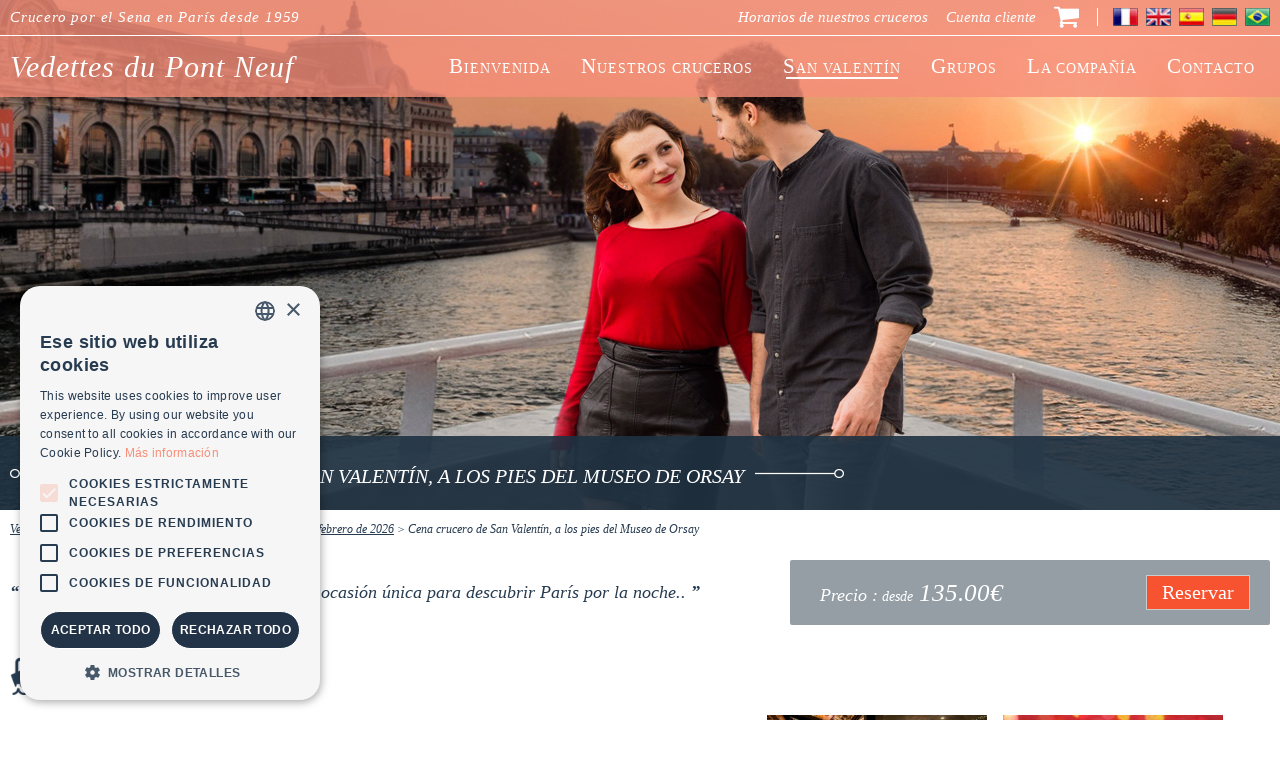

--- FILE ---
content_type: text/html; charset=UTF-8
request_url: https://www.vedettesdupontneuf.com/cena-crucero-especial-san-valentin/
body_size: 8364
content:

<!DOCTYPE html>
 
<html xml:lang="es" lang="es">

<head>
	
	<!-- Matomo -->
<script>
  var _paq = window._paq = window._paq || [];
  /* tracker methods like "setCustomDimension" should be called before "trackPageView" */
  _paq.push(['trackPageView']);
  _paq.push(['enableLinkTracking']);
  (function() {
    var u="//analytics.vedettesdupontneuf.com/";
    _paq.push(['setTrackerUrl', u+'matomo.php']);
    _paq.push(['setSiteId', '2']);
    var d=document, g=d.createElement('script'), s=d.getElementsByTagName('script')[0];
    g.async=true; g.src=u+'matomo.js'; s.parentNode.insertBefore(g,s);
  })();
</script>
<!-- End Matomo Code -->

<!-- Google Tag Manager -->
<script>(function(w,d,s,l,i){w[l]=w[l]||[];w[l].push({'gtm.start':
new Date().getTime(),event:'gtm.js'});var f=d.getElementsByTagName(s)[0],
j=d.createElement(s),dl=l!='dataLayer'?'&l='+l:'';j.async=true;j.src=
'https://www.googletagmanager.com/gtm.js?id='+i+dl;f.parentNode.insertBefore(j,f);
})(window,document,'script','dataLayer','GTM-5L55RLR4');</script>
<!-- End Google Tag Manager -->	
	<title>Cena-crucero especial de San Valentín</title>
<meta name="description" content="Combine la magia de las luces de la ciudad con los sabores de una cena degustación. Una cena-crucero de San Valentín de lo más romántico que no olvidará jamás...">	<meta name="robots" content="index,follow">
	
	<!-- HREF LANGUE --><link rel="canonical" href="https://www.vedettesdupontneuf.com/cena-crucero-especial-san-valentin/"><link rel="alternate" href="https://www.vedettesdupontneuf.com/diner-croisiere-special-saint-valentin/" hreflang="fr"><link rel="alternate" href="https://www.vedettesdupontneuf.com/dinner-cruise-special-valentines-day/" hreflang="en"><link rel="alternate" href="https://www.vedettesdupontneuf.com/cena-crucero-especial-san-valentin/" hreflang="es"><link rel="alternate" href="https://www.vedettesdupontneuf.com/valentinstag-dinner-kreuzfahrt/" hreflang="de"><link rel="alternate" href="https://www.vedettesdupontneuf.com/cruzeiro-jantar-especial-valentim/" hreflang="pt"><link rel="alternate" href="https://www.vedettesdupontneuf.com/diner-croisiere-special-saint-valentin/" hreflang="x-default">	
			<link rel="stylesheet" href="https://cdnjs.cloudflare.com/ajax/libs/lightslider/1.1.6/css/lightslider.min.css">
		
<meta charset="utf-8">
<meta name="viewport" content="width=device-width, initial-scale=1.0">

<link rel="icon" href="https://www.vedettesdupontneuf.com/images/favicon.ico" type="image/x-icon">

<!-- CSS -->
<link rel="stylesheet" href="https://www.vedettesdupontneuf.com/css/style.min.css?version=1.97">

<!-- JQUERY -->
<script src="https://cdnjs.cloudflare.com/ajax/libs/jquery/1.11.1/jquery.min.js"></script>

<style>		@media (min-width: 481px) {
			#header { background-image: url('https://www.vedettesdupontneuf.com/images/bandeaux/2100w/croisiere_saint_valentin.jpg'); }
		}
		@media (max-width: 480px) {
			#header { background-image: url('https://www.vedettesdupontneuf.com/images/bandeaux/480w/croisiere_saint_valentin.jpg'); }
		} </style>		<script src="https://cdnjs.cloudflare.com/ajax/libs/lightslider/1.1.6/js/lightslider.min.js" defer></script> 	
</head>


<body id="page_produit" class="produit_sv_dc_special">
	
	<!-- Google Tag Manager (noscript) -->
<noscript><iframe src="https://www.googletagmanager.com/ns.html?id=GTM-5L55RLR4"
height="0" width="0" style="display:none;visibility:hidden"></iframe></noscript>
<!-- End Google Tag Manager (noscript) -->	
	<div id="header">
		
<header class="commun fond_orange">
	<div id="header_top" class="commun fond_orange">
		<div class="align_center">
			<p class="accroche_site">Crucero por el Sena en París desde 1959</p>
			
			<div class="bloc_liens_langues">
				<a href="https://www.vedettesdupontneuf.com/cruceros/#contenu" class="lien horaires">Horarios de nuestros cruceros</a>
				<span data-obf-href="aHR0cHM6Ly93d3cudmVkZXR0ZXNkdXBvbnRuZXVmLmNvbS9jdWVudGEtY2xpZW50ZS8=" class="lien lien_obf compte">Cuenta cliente</span>
				<span data-obf-href="aHR0cHM6Ly93d3cudmVkZXR0ZXNkdXBvbnRuZXVmLmNvbS9jZXN0YS12cG4v" class="lien lien_obf panier" title="Cesta"><img class="img_panier" src="https://www.vedettesdupontneuf.com/images/pictos/picto_panier.png" alt="Cesta"></span>
				
				<div id="selection_langue"> 					
					<a href="https://www.vedettesdupontneuf.com/diner-croisiere-special-saint-valentin/" title="Francés"><div class="drapeau fr"></div></a><a href="https://www.vedettesdupontneuf.com/dinner-cruise-special-valentines-day/" title="Inglés"><div class="drapeau en"></div></a><a href="https://www.vedettesdupontneuf.com/cena-crucero-especial-san-valentin/" title="Español"><div class="drapeau es"></div></a><a href="https://www.vedettesdupontneuf.com/startseite/" title="Alemán"><div class="drapeau de"></div></a><a href="https://www.vedettesdupontneuf.com/pagina-inicial/" title="Portugués"><div class="drapeau pt"></div></a>
				</div>
				
				<!-- SELECT LANGUE MOBILE -->
				<div id="selection_langue_mobile" class="mobile">
					<div class="bloc_drapeau">
						<div class="drapeau es"></div>
					</div>
					
					<select> <option value="https://www.vedettesdupontneuf.com/diner-croisiere-special-saint-valentin/" >Francés</option><option value="https://www.vedettesdupontneuf.com/dinner-cruise-special-valentines-day/" >Inglés</option><option value="https://www.vedettesdupontneuf.com/cena-crucero-especial-san-valentin/" selected>Español</option><option value="https://www.vedettesdupontneuf.com/startseite/" >Alemán</option><option value="https://www.vedettesdupontneuf.com/pagina-inicial/" >Portugués</option>					</select>
				</div>
			</div>
		</div>
	</div>
	
	<div id="header_bottom" class="commun fond_orange">
		<div class="align_center">
			<div id="logo_vpn_header" class="commun fond_orange">
				<div id="picto_menu_mobile" class="mobile"></div>
								<div class="titre"><a href="https://www.vedettesdupontneuf.com/inicio/">Vedettes du Pont Neuf</a></div>
							</div>
			
			
<div id="menu_principal" class="commun fond_orange">
	<div class="btn_fermer_mobile"></div>
	
	<ul class="niveau-1"><li class="index"><span class="lien lien_obf" data-obf-href="aHR0cHM6Ly93d3cudmVkZXR0ZXNkdXBvbnRuZXVmLmNvbS9pbmljaW8v"><span class="id_menu_nav_1 inactif">Bienvenida</span></span></li><li class="nos_croisieres"><a href="#" class="lien sans_lien"><span class="id_menu_nav_5 inactif">Nuestros cruceros</span></a><ul class="niveau-2"><li><a class="lien" href="https://www.vedettesdupontneuf.com/cruceros/"><span class="id_menu_nav_6">Nuestros cruceros Discovery<br> <small>Nuestro famoso crucero guiado de 1h por el Sena</small></span></a></li><li class="fleche"><a href="#" class="lien sans_lien"><span class="id_menu_nav_86">Nuestros cruceros temáticos por el Sena <span class="fleche"></span></span></a><ul class="niveau-3"><li><a class="lien" href="https://www.vedettesdupontneuf.com/crucero-del-gusto-en-el-rio-sena/"><span class="id_menu_nav_90">Snack crucero de 1 hora por el Sena</span></a></li><li><a class="lien" href="https://www.vedettesdupontneuf.com/crucero-aperitivo-happy-hour/"><span class="id_menu_nav_91">Crucero al atardecer con champán</span></a></li><li><a class="lien" href="https://www.vedettesdupontneuf.com/crucero-sena-cena-paris/"><span class="id_menu_nav_92">Crucero por el Sena y cena en una brasserie parisina</span></a></li></ul></li><li class="fleche"><a href="#" class="lien sans_lien"><span class="id_menu_nav_87">Nuestros cruceros por el canal de Saint-Martin <span class="fleche"></span></span></a><ul class="niveau-3"><li><a class="lien" href="https://www.vedettesdupontneuf.com/crucero-combinado-canal-san-martin-y-seno/"><span class="id_menu_nav_93">Crucero insólito del canal Saint-Martin al Sena</span></a></li><li><a class="lien" href="https://www.vedettesdupontneuf.com/crucero-paris-canal-saint-martin/"><span class="id_menu_nav_94">Cruceros de descubrimiento del Canal St Martin</span></a></li></ul></li><li class="fleche"><a class="lien" href="https://www.vedettesdupontneuf.com/cena-crucero/"><span class="id_menu_nav_88">Nuestros cena cruceros  <span class="fleche"></span></span></a><ul class="niveau-3"><li><a class="lien" href="https://www.vedettesdupontneuf.com/cena-crucero-eiffel-bistronomique/"><span class="id_menu_nav_95">Cena crucero Bistronomique, salida desde el puente Alexandre III</span></a></li><li><a class="lien" href="https://www.vedettesdupontneuf.com/cena-crucero-restaurante-italiano-en-el-sena/"><span class="id_menu_nav_97">Cena crucero con menú italiano por el Sena</span></a></li><li><a class="lien" href="https://www.vedettesdupontneuf.com/cena-crucero-eiffel-prestige/"><span class="id_menu_nav_98">¡Cena crucero embarcando frente a la Torre Eiffel!</span></a></li><li><a class="lien" href="https://www.vedettesdupontneuf.com/cena-crucero-saveurs/"><span class="id_menu_nav_99">Cena crucero, "París romántico"</span></a></li><li><a class="lien" href="https://www.vedettesdupontneuf.com/crucero-parisino-macarons-champan/"><span class="id_menu_nav_100">Crucero bistró por el Sena</span></a></li></ul></li><li class="fleche"><a class="lien" href="https://www.vedettesdupontneuf.com/almuerzo-crucero/"><span class="id_menu_nav_89">Nuestros almuerzo cruceros <span class="fleche"></span></span></a><ul class="niveau-3"><li><a class="lien" href="https://www.vedettesdupontneuf.com/almuerzo-crucero-eiffel-bistronomique/"><span class="id_menu_nav_101">Almuerzo crucero Bistronomique, salida desde el puente Alexandre III</span></a></li><li><a class="lien" href="https://www.vedettesdupontneuf.com/almuerzo-crucero-decouverte/"><span class="id_menu_nav_102">Almuerzo crucero "Découverte"</span></a></li></ul></li></ul></li><li class="dates_speciales"><a class="lien" href="https://www.vedettesdupontneuf.com/crucero-san-valentin-paris/"><span class="id_menu_nav_13 actif"><span class="desktop">San Valentín</span> <span class="mobile">Fechas especiales</span></span></a><ul class="niveau-2"><li><a class="lien" href="https://www.vedettesdupontneuf.com/crucero-san-valentin-paris/"><span class="id_menu_nav_73">Cruceros San Valentin</span></a></li><li><a class="lien" href="https://www.vedettesdupontneuf.com/busqueda-de-huevos-crucero-sena/"><span class="id_menu_nav_82">Búsqueda de Huevos de Pascua y Crucero</span></a></li><li><a class="lien" href="https://www.vedettesdupontneuf.com/crucero-dia-de-la-madre-paris/"><span class="id_menu_nav_39">Crucero del Día de la Madre – 31 de mayo de 2026</span></a></li><li><a class="lien" href="https://www.vedettesdupontneuf.com/crucero-14-de-julio-paris/"><span class="id_menu_nav_15">Cruceros 14 de julio 2026</span></a></li><li><a class="lien" href="https://www.vedettesdupontneuf.com/crucero-de-halloween-paris/"><span class="id_menu_nav_76">Crucero de Halloween</span></a></li><li><a class="lien" href="https://www.vedettesdupontneuf.com/beaujolais-nouveau-paseo-barco-paris/"><span class="id_menu_nav_71">Crucero Beaujolais Nouveau 19 de noviembre de 2026</span></a></li><li><a class="lien" href="https://www.vedettesdupontneuf.com/crucero-nochevieja-ano-nuevo/"><span class="id_menu_nav_16">Crucero Navidad y Año Nuevo</span></a></li></ul></li><li><a class="lien" href="https://www.vedettesdupontneuf.com/alquiler-de-barcos/"><span class="id_menu_nav_3">Grupos</span></a></li><li><a class="lien" href="https://www.vedettesdupontneuf.com/historia/"><span class="id_menu_nav_2">La compañía</span></a></li><li><a class="lien" href="https://www.vedettesdupontneuf.com/contacto/"><span class="id_menu_nav_4">Contacto</span></a></li><li class="mobile"><span class="lien lien_obf" data-obf-href="aHR0cHM6Ly93d3cudmVkZXR0ZXNkdXBvbnRuZXVmLmNvbS9jZXN0YS12cG4v"><span>Cesta</span></span></li></ul></div>		</div>
	</div>
</header>

		
		<div id="titre_page_header" class="fond_bleu">
			<div class="align_center">
				<!--SV_DC_SPECIAL-->
				<h1 class="deco_titre_blanc centre first_letter">Cena crucero de San Valentín, a los pies del Museo de Orsay</h1>
			</div>
		</div>
	</div>
	
	<div id="contenu">
		<div id="contenu_produit" class="contenu_full">
			<div class="align_center"> 
<!-- MAGNIFIC POPUP -->
<script src="https://cdnjs.cloudflare.com/ajax/libs/magnific-popup.js/1.1.0/jquery.magnific-popup.min.js"></script>
<link rel="stylesheet" href="https://cdnjs.cloudflare.com/ajax/libs/magnific-popup.js/1.1.0/magnific-popup.min.css">

<div class="contenu_gauche">
	<p id="fil_ariane"><a href="https://www.vedettesdupontneuf.com/inicio/">Vedettes du Pont Neuf</a> > <a href="https://www.vedettesdupontneuf.com/crucero-san-valentin-paris/">Celebrar San Valentín en París el 14 de febrero de 2026</a> > Cena crucero de San Valentín, a los pies del Museo de Orsay</p>
	
		
	<!-- BLOC TARIF MOBILE -->
	<div class="bloc_flotant_droite mobile">
				<div class="bloc_tarif"><span class="texte_tarif">Precio :</span><span class="tarif"><span class="a_partir_de">desde</span><span class="tarif">135.00€</span></span></div>
		<div class="bouton_resa"><a href="#bloc_resa_prod" class="bouton type_1_vif smooth_link">Reservar</a></div>
	</div>
	
	<div id="bloc_accroche_produit">
		<h2 class="accroche_produit"><b>&ldquo;</b> Regálele al elegido/a de su corazón una ocasión única para descubrir París por la noche.. <b>&rdquo;</b></h2>
		<div id="bloc_tarif_produit"> 
			<div class="bloc_flotant_droite">
								<div class="bloc_tarif"><span class="texte_tarif">Precio :</span><span class="tarif"><span class="a_partir_de">desde</span><span class="tarif">135.00€</span></span></div>
				<a href="#bloc_resa_prod" class="bouton type_1_vif smooth_link">Reservar</a>
			</div>
		</div>
	</div>
	
		<div id="bloc_descr_produit" class="bloc_contenu_produit">
		<div class="titre_produit">
			<h3 class="titre_info_produit bateau">Su crucero :</h3>
		</div>
		
		<div class="align">
			<div id="descr_produit" class="descriptif">
				<p><b>Lo que más le va a gustar es :</b></p><ul>
<li>Una cena crucero con dos servicios para adaptarse a su horario</li>
<li>Precios excepcionales con France Tourisme</li>
<li>Mesas panor&aacute;micas individuales</li>
<li>Un recorrido completo por toda la capital hist&oacute;rica</li>
<li>P&eacute;talos de rosas en la mesa y ambiente musical</li>
</ul>

<hr>

<p>&iexcl;Celebra el D&iacute;a de San Valent&iacute;n con una cena crucero por el Sena!<br>
Te ofrecemos, a un precio excepcional, una cena crucero para admirar los monumentos m&aacute;s bellos de Par&iacute;s. Elige tu horario entre los dos servicios disponibles.</p>

<p>Pres&eacute;ntate directamente en el muelle de embarque a las 18:15 o a las 20:45. Una cena que te permitir&aacute; descubrir el coraz&oacute;n de Par&iacute;s a lo largo del agua mientras disfrutas de una cocina sencilla y generosa. Durante tu recorrido, podr&aacute;s admirar la Torre Eiffel, el Puente Alejandro III, el Louvre, Notre Dame y muchas otras maravillas.</p>

<p style="text-align:right;"><i>Con nuestro socio FRANCE TOURISME</i></p>

<ul>
<!--<li><b>2 embarques disponibles</b>: en el puerto de Solferino (frente al museo de Orsay) o en el puerto de Debilly (cerca de la Torre Eiffel)</li>-->
<li><b>1<sup>er</sup> servicio:</b><br>
- Embarque al pie del Museo de Orsay, frente al 1 rue de la Legion d'honneur 75007 Par&iacute;s, 6:15pm<br>
- salida 6:45pm / regreso 8:00pm<br>
- duraci&oacute;n : 1h15<br>
- <span class="lien lien_obf popup larger" rel="650x750" data-obf-href="aHR0cHM6Ly93d3cuZnJhbmNldG91cmlzbWUuZnIvdHJhaXRlbWVudF9tZW51LnBocD9pZF9tZW51PVNWX0RDX01BUklOQV8xRVJfU0VSVklDRSZsYW5ndWU9ZXMmY3NzPXZwbg==">Men&uacute; 1er servicio</span></li>
<li><b>2<sup>do</sup> servicio:</b><br>
- Embarque al pie del Museo de Orsay, frente al 1 rue de la Legion d'honneur 75007 Par&iacute;s, 8:45pm<br>
- salida 9:15pm / regreso 11:15pm<br>
- duraci&oacute;n : 2h<br>
- <span class="lien lien_obf popup larger" rel="650x750" data-obf-href="aHR0cHM6Ly93d3cuZnJhbmNldG91cmlzbWUuZnIvdHJhaXRlbWVudF9tZW51LnBocD9pZF9tZW51PVNWX0RDX01BUklOQV8yRU1FX1NFUlZJQ0UmbGFuZ3VlPWVzJmNzcz12cG4=">Men&uacute; del 2&ordm; servicio</span></li>
<li>Mesas panor&aacute;micas individuales reservadas a su nombre</li>
<li><b>Menu especial San Valentin con 1 copa de champagne / pers</b></li>
<li>Animaci&oacute;n musical con una cantante en vivo</li>
</ul>
				<div id="bloc_info_produit"> 				</div> 			</div>
			
			<div id="media_produit">
								<div id="image_produit" class="img_diapo">
					<div class="titre_info_produit diapo mobile">Galería de fotos</div>
					<div id="diapo_produit" class="zoom-gallery">
						<div class="bloc_diapo_produit bloc_1"><a href="https://www.vedettesdupontneuf.com/images/produits/840w/diner_special_st_valentin(1).jpg" class="display"><img src="https://www.vedettesdupontneuf.com/images/produits/placeholder.jpg" data-src="https://www.vedettesdupontneuf.com/images/produits/220w/diner_special_st_valentin(1).jpg" class="lazy" alt=""></a><a href="https://www.vedettesdupontneuf.com/images/diaporamas/SV_DC_SPECIAL/840w/01-diner_special_st_valentin.jpg" class="display"><img src="https://www.vedettesdupontneuf.com/images/produits/placeholder.jpg" data-src="https://www.vedettesdupontneuf.com/images/diaporamas/SV_DC_SPECIAL/220w/01-diner_special_st_valentin.jpg" class="lazy" alt="Fondo romántico con corazones rojos y amarillos para San Valentín"></a><a href="https://www.vedettesdupontneuf.com/images/diaporamas/SV_DC_SPECIAL/840w/02-diner_special_st_valentin.jpg" class="display"><img src="https://www.vedettesdupontneuf.com/images/produits/placeholder.jpg" data-src="https://www.vedettesdupontneuf.com/images/diaporamas/SV_DC_SPECIAL/220w/02-diner_special_st_valentin.jpg" class="lazy" alt="Pareja brindando con champán durante una cena de San Valentín"></a><a href="https://www.vedettesdupontneuf.com/images/diaporamas/SV_DC_SPECIAL/840w/03-diner_special_st_valentin.jpg" class="display"><img src="https://www.vedettesdupontneuf.com/images/produits/placeholder.jpg" data-src="https://www.vedettesdupontneuf.com/images/diaporamas/SV_DC_SPECIAL/220w/03-diner_special_st_valentin.jpg" class="lazy" alt="Copas de champán servidas para una velada romántica en París"></a></div><div class="bloc_diapo_produit bloc_2"><a href="https://www.vedettesdupontneuf.com/images/diaporamas/SV_DC_SPECIAL/840w/04-diner_special_st_valentin.jpg" class="display"><img src="https://www.vedettesdupontneuf.com/images/produits/placeholder.jpg" data-src="https://www.vedettesdupontneuf.com/images/diaporamas/SV_DC_SPECIAL/220w/04-diner_special_st_valentin.jpg" class="lazy" alt="Comedor acristalado con vista al Sena al atardecer para un crucero romántico"></a></div>					</div>
					<div id="slider_mobile" class="bloc_lightSlider diapo pager lazyload">
						<ul class="lightSlider"><li><img class="lazy" data-srcset="https://www.vedettesdupontneuf.com/images/produits/220w/diner_special_st_valentin(1).jpg 220w, https://www.vedettesdupontneuf.com/images/produits/400w/diner_special_st_valentin(1).jpg 400w, https://www.vedettesdupontneuf.com/images/produits/840w/diner_special_st_valentin(1).jpg 840w" data-sizes="(max-width: 260px) 220px, (max-width: 440px) 400px, 840px" src="https://www.vedettesdupontneuf.com/images/produits/placeholder.jpg" data-src="https://www.vedettesdupontneuf.com/images/produits/840w/diner_special_st_valentin(1).jpg" ></li><li><img class="lazy" data-srcset="https://www.vedettesdupontneuf.com/images/diaporamas/SV_DC_SPECIAL/220w/01-diner_special_st_valentin.jpg 220w, https://www.vedettesdupontneuf.com/images/diaporamas/SV_DC_SPECIAL/400w/01-diner_special_st_valentin.jpg 400w, https://www.vedettesdupontneuf.com/images/diaporamas/SV_DC_SPECIAL/840w/01-diner_special_st_valentin.jpg 840w" data-sizes="(max-width: 260px) 220px, (max-width: 440px) 400px, 840px" src="https://www.vedettesdupontneuf.com/images/placeholder.jpg" data-src="https://www.vedettesdupontneuf.com/images/diaporamas/SV_DC_SPECIAL/840w/01-diner_special_st_valentin.jpg" alt="Fondo romántico con corazones rojos y amarillos para San Valentín"></li><li><img class="lazy" data-srcset="https://www.vedettesdupontneuf.com/images/diaporamas/SV_DC_SPECIAL/220w/02-diner_special_st_valentin.jpg 220w, https://www.vedettesdupontneuf.com/images/diaporamas/SV_DC_SPECIAL/400w/02-diner_special_st_valentin.jpg 400w, https://www.vedettesdupontneuf.com/images/diaporamas/SV_DC_SPECIAL/840w/02-diner_special_st_valentin.jpg 840w" data-sizes="(max-width: 260px) 220px, (max-width: 440px) 400px, 840px" src="https://www.vedettesdupontneuf.com/images/placeholder.jpg" data-src="https://www.vedettesdupontneuf.com/images/diaporamas/SV_DC_SPECIAL/840w/02-diner_special_st_valentin.jpg" alt="Pareja brindando con champán durante una cena de San Valentín"></li><li><img class="lazy" data-srcset="https://www.vedettesdupontneuf.com/images/diaporamas/SV_DC_SPECIAL/220w/03-diner_special_st_valentin.jpg 220w, https://www.vedettesdupontneuf.com/images/diaporamas/SV_DC_SPECIAL/400w/03-diner_special_st_valentin.jpg 400w, https://www.vedettesdupontneuf.com/images/diaporamas/SV_DC_SPECIAL/840w/03-diner_special_st_valentin.jpg 840w" data-sizes="(max-width: 260px) 220px, (max-width: 440px) 400px, 840px" src="https://www.vedettesdupontneuf.com/images/placeholder.jpg" data-src="https://www.vedettesdupontneuf.com/images/diaporamas/SV_DC_SPECIAL/840w/03-diner_special_st_valentin.jpg" alt="Copas de champán servidas para una velada romántica en París"></li><li><img class="lazy" data-srcset="https://www.vedettesdupontneuf.com/images/diaporamas/SV_DC_SPECIAL/220w/04-diner_special_st_valentin.jpg 220w, https://www.vedettesdupontneuf.com/images/diaporamas/SV_DC_SPECIAL/400w/04-diner_special_st_valentin.jpg 400w, https://www.vedettesdupontneuf.com/images/diaporamas/SV_DC_SPECIAL/840w/04-diner_special_st_valentin.jpg 840w" data-sizes="(max-width: 260px) 220px, (max-width: 440px) 400px, 840px" src="https://www.vedettesdupontneuf.com/images/placeholder.jpg" data-src="https://www.vedettesdupontneuf.com/images/diaporamas/SV_DC_SPECIAL/840w/04-diner_special_st_valentin.jpg" alt="Comedor acristalado con vista al Sena al atardecer para un crucero romántico"></li></ul>						<div class="lSAction"><a class="lSPrev"></a><a class="lSNext"></a></div>
					</div>
					<a id="lien_diapo_produit" href="#diapo_produit"><div id="titre_diapo_loupe" class="titre_info_produit">Galería de fotos</div></a>
				</div> <div id="bloc_resa_prod" class="bloc_contenu_produit">
	<h3 class="titre_info_produit calendrier">Reserve sus billetes</h3>
	
			<script src="https://www.beenbiz.com/francetourisme/prd.php?act=calendrier-mois&css=catalogue-vpn-v2&action=responsive&selection=701,685&d=14/02/2026&lg=es&urlpanier=https://www.vedettesdupontneuf.com/cesta/"></script>
		<input id="hidden_type_calendrier" type="hidden" value="calendrier_multiple"></div>			</div>
		</div>
	</div>
		<div id="bloc_plan_embarq_prod" class="normal multi">
		<div class="align_plans"> <div class="bloc_plan bloc_plan_circuit normal image"><h3 class="titre_info_produit parcours">Recorrido del crucero</h3><div class="align_img_plan"><a href="https://www.vedettesdupontneuf.com/images/plans_circuits/circuit_marina.jpg" class="popup"><img class="image_plan_circuit lazy" src="https://www.vedettesdupontneuf.com/images/plans_circuits/placeholder.jpg" data-src="https://www.vedettesdupontneuf.com/images/plans_circuits/circuit_marina.jpg"></a></div></div><div class="bloc_plan bloc_embarq normal "><h3 class="titre_info_produit plan">Punto de embarque</h3><div class="embarquement"><iframe src="https://www.google.com/maps/embed?pb=!1m18!1m12!1m3!1d3212.9611949141977!2d2.3247296539049755!3d48.86100408905956!2m3!1f0!2f0!3f0!3m2!1i1024!2i768!4f13.1!3m3!1m2!1s0x0%3A0xc6bbdbc624cb920a!2zNDjCsDUxJzM5LjkiTiAywrAxOSczMi4wIkU!5e0!3m2!1sen!2sfr!4v1664196094608!5m2!1sen!2sfr" width="100%" height="100%" style="border:0;" allowfullscreen="" loading="lazy" referrerpolicy="no-referrer-when-downgrade"></iframe></div></div>		</div>
	</div> </div>

<!-- BOUTON RESERVATION FIXE -->
<a href="#bloc_resa_prod" id="bouton_resa_fixe" class="bouton type_1_vif smooth_link"><b>Reservar</b></a>			</div>
		</div>
		
		
<div id="bloc_suggestions">
	<div class="align_center">
		<h3 id="titre_suggestions">OTROS CRUCEROS</h3>
		
		<div id="liste_suggestions">
			<div class="flex">
				<div class="suggestion"><a href="https://www.vedettesdupontneuf.com/cena-crucero-decouverte-san-valentin/"><p class="titre deco_titre_bleu centre first_letter mobile">El clásico crucero con cena de San Valentín</p><div class="bloc"><img class="image lazy" src="https://www.vedettesdupontneuf.com/images/produits/placeholder.jpg" data-src="https://www.vedettesdupontneuf.com/images/produits/400w/diner_decouverte_st_valentin.jpg" ><p class="titre deco_titre_bleu centre first_letter">El clásico crucero con cena de San Valentín</p><p class="texte"><span class="shortened">Para celebrar el Día de San Valentín, embárquese en un crucero con cena por el Sena para disfrutar de una velada con un ambiente musical.</span><span class="long"></span></p></div></a></div><div class="separateur_sugg mobile"></div><div class="suggestion"><a href="https://www.vedettesdupontneuf.com/crucero-champan-san-valentin-paris/"><p class="titre deco_titre_bleu centre first_letter mobile">Crucero con champán - Especial de San Valentín</p><div class="bloc"><img class="image lazy" src="https://www.vedettesdupontneuf.com/images/produits/placeholder.jpg" data-src="https://www.vedettesdupontneuf.com/images/produits/400w/champagne-couple-seine.jpg" ><p class="titre deco_titre_bleu centre first_letter">Crucero con champán - Especial de San Valentín</p><p class="texte"><span class="shortened">Para su fiesta de San Valentín del 14 de febrero, un romántico paseo por el Sena con una copa de champán para los enamorados al pasar junto a la</span><span class="long"> resplandeciente Torre Eiffel, ¡el momento Instagram absoluto! 3 horarios disponibles: 6:45pm, 8:15pm y 9:45pm</span></p></div></a></div>			</div>
		</div>
	</div>
</div>
		
		
<div id="bloc_priv_bateaux" class="bloc_fond_paris autre">
	<h2 class="accroche">¿Una ocasión especial?<br>¿Un evento excepcional que celebrar?</h2>
	
	<p>Descubra igualmente la</p>
	
	<h2 class="titre first_letter">
		<a href="https://www.vedettesdupontneuf.com/alquiler-de-barcos/">PRIVATIZACIÓN DE NUESTROS CRUCEROS Y BARCOS</a>
	</h2>
	
	<hr>
</div>		
		
<div id="bloc_partenaires">
	<div id="titre_nos_partenaires" class="text_center">
		<h2 class="deco_titre_bleu titre centre high_margin">NUESTROS SOCIOS</h2>
	</div>
	
	<div class="align_center">
		<div class="liste_partenaires"><a href="https://www.vedettesdupontneuf.com/socios/#france_tourisme" class="img_partenaire"><img class="lazy" data-srcset="https://www.vedettesdupontneuf.com/images/partenaires/215w/partenaire_france_tourisme.jpg 215w, https://www.vedettesdupontneuf.com/images/partenaires/375w/partenaire_france_tourisme.jpg 375w, https://www.vedettesdupontneuf.com/images/partenaires/560w/partenaire_france_tourisme.jpg 560w" data-sizes="(max-width: 480px) 215px, (max-width: 800px) 375px, 560px" src="https://www.vedettesdupontneuf.com/images/partenaires/placeholder.jpg" data-src="https://www.vedettesdupontneuf.com/images/partenaires/560w/partenaire_france_tourisme.jpg" alt="France Tourisme: Visitas guiadas y noches parisinas – Excursiones a la salida de Paris"></a><a href="https://www.vedettesdupontneuf.com/socios/#canauxrama" class="img_partenaire"><img class="lazy" data-srcset="https://www.vedettesdupontneuf.com/images/partenaires/215w/partenaire_canauxrama.jpg 215w, https://www.vedettesdupontneuf.com/images/partenaires/375w/partenaire_canauxrama.jpg 375w, https://www.vedettesdupontneuf.com/images/partenaires/560w/partenaire_canauxrama.jpg 560w" data-sizes="(max-width: 480px) 215px, (max-width: 800px) 375px, 560px" src="https://www.vedettesdupontneuf.com/images/partenaires/placeholder.jpg" data-src="https://www.vedettesdupontneuf.com/images/partenaires/560w/partenaire_canauxrama.jpg" alt="Canauxrama: Cruceros por los canales parisinos, el Marne y el Sena"></a>		</div>
	</div>
</div>	</div>
	
	
<div id="appli_smartphone"><!-- ANCRE --></div>

<footer>
	<div id="bloc_application">
		<p class="titre"><b>Descargue nuestra aplicación móvil gratuita "VEDETTES DU PONT-NEUF"</b><br>
	<small>y disfrute de los comentarios en los puntos de interés del recorrido en español, italiano, alemán, portugués, francés e inglés.</small></p>
		
				<span class="lien lien_obf google_play" data-obf-href="aHR0cHM6Ly9wbGF5Lmdvb2dsZS5jb20vc3RvcmUvYXBwcy9kZXRhaWxzP2lkPWNvbS5tZC5wb250bmV1Zg=="><img src="[data-uri]" class="lazy" data-src="https://www.vedettesdupontneuf.com/images/google_play.png"></span><span class="lien lien_obf app_store" data-obf-href="aHR0cHM6Ly9pdHVuZXMuYXBwbGUuY29tL2ZyL2FwcC92ZWRldHRlcy1kdS1wb250LW5ldWYvaWQxMjEyMzc4MzAwP210PTg="><img src="[data-uri]" class="lazy" data-src="https://www.vedettesdupontneuf.com/images/app_store.png"></span>
			</div>
	
	<div id="footer_top">
		<div class="align_center">
			<div id="bloc_footer_1">
				<div id="logo_vpn_footer" class="logo_vpn">
					<p class="titre">Vedettes du Pont Neuf</p>
					<p class="accroche"><i>Cruceros por el Sena en Paris desde 1959</i></p>
				</div>
				
				<div id="infos_vpn_footer">
					<ul>
						<li>VEDETTES DU PONT NEUF</li>
						<li>1 Square du Vert Galant</li>
						<li>75001 Paris</li>
						<li>France</li>
					</ul>
					<ul>
						<li><a class="lien" href="mailto:info@vedettesdupontneuf.com">info@vedettesdupontneuf.com</a></li>
						<li><a class="lien" href="tel:0033146339838">+33 (0)1 46 33 98 38</a></li>
						<!--<li><a class="lien" href="tel:0033143298619">+33 (0)1 43 29 86 19</a></li>-->
					</ul>
										<p class="bloc_reseaux_sociaux"><span class="lien lien_obf" data-obf-href="aHR0cHM6Ly93d3cuZmFjZWJvb2suY29tL3ZlZGV0dGVzZHVwb250bmV1Zg==" data-obf-target="_blank" title="Facebook"><span class="reseau_social facebook"></span></span><span class="lien lien_obf" data-obf-href="aHR0cHM6Ly93d3cueW91dHViZS5jb20vdXNlci92ZWRldHRlc2R1cG9udG5ldWY=" data-obf-target="_blank" title="Youtube"><span class="reseau_social youtube"></span></span><span class="lien lien_obf" data-obf-href="aHR0cHM6Ly9pbnN0YWdyYW0uY29tL3ZlZGV0dGVzZHVwb250bmV1Zg==" data-obf-target="_blank" title="Instagram"><span class="reseau_social instagram"></span></span></p>
									</div>
			</div>
			<div id="bloc_footer_2">
				<span class="titre_menu_footer first_letter">Nuestros cruceros</span>
				<ul class="menu_footer">
					<li><a class="lien" href="https://www.vedettesdupontneuf.com/cruceros/">Crucero paseo</a></li><li><a class="lien" href="https://www.vedettesdupontneuf.com/crucero-parisino-macarons-champan/">Crucero champán</a></li><li><a class="lien" href="https://www.vedettesdupontneuf.com/inicio/">Crucero almuerzo-cena</a></li><li><a class="lien" href="https://www.vedettesdupontneuf.com/inicio/">Pack "París esencial"</a></li><li><a class="lien" href="https://www.vedettesdupontneuf.com/crucero-paris-canal-saint-martin/">Crucero Canal Saint-Martin</a></li><li><a class="lien" href="https://www.vedettesdupontneuf.com/crucero-14-de-julio-paris/">Cruceros 14 de julio </a></li><li><a class="lien" href="https://www.vedettesdupontneuf.com/crucero-san-valentin-paris/">Cruceros San Valentín</a></li><li><a class="lien" href="https://www.vedettesdupontneuf.com/crucero-nochevieja-ano-nuevo/">Cruceros Nochevieja</a></li><li><a class="lien" href="https://www.vedettesdupontneuf.com/alquiler-de-barcos/">Privatizar nuestros cruceros </a></li>				</ul>
			</div>
			<div id="bloc_footer_3">
				<span class="titre_menu_footer first_letter">LA COMPAÑÍA</span>
				<ul class="menu_footer">
					<li><a class="lien" href="https://www.vedettesdupontneuf.com/noticias/">Noticias</a></li><li><a class="lien" href="https://www.vedettesdupontneuf.com/historia/">Historia de la compañia</a></li><li><span class="lien lien_obf" data-obf-href="aHR0cHM6Ly93d3cudmVkZXR0ZXNkdXBvbnRuZXVmLmNvbS9zb2Npb3Mv">Socios</span></li><li><a class="lien" href="https://www.vedettesdupontneuf.com/contacto/#FAQ">FAQ</a></li><li><a class="lien" href="https://www.vedettesdupontneuf.com/contacto/#bloc_form_resa">Contacto</a></li><li><span class="lien lien_obf" data-obf-href="aHR0cHM6Ly93d3cudmVkZXR0ZXNkdXBvbnRuZXVmLmNvbS9jb25kaWNpb25lcy1nZW5lcmFsZXMtZGUtdmVudGEv">CGV</span></li>				</ul>
				<br>
				<span class="titre_menu_footer first_letter">SUS RESERVAS</span>
				<ul class="menu_footer">
					<li><span class="lien lien_obf" data-obf-href="aHR0cHM6Ly93d3cudmVkZXR0ZXNkdXBvbnRuZXVmLmNvbS9jdWVudGEtY2xpZW50ZS8=">Cuenta cliente</span></li><li><span class="lien lien_obf" data-obf-href="aHR0cHM6Ly93d3cudmVkZXR0ZXNkdXBvbnRuZXVmLmNvbS9jZXN0YS12cG4v">Cesta</span></li>				</ul>
			</div>
			<div id="bloc_footer_4">
				<div id="certificat_trip_advisor">
								<span class="lien lien_obf" data-obf-href="aHR0cHM6Ly93d3cudHJpcGFkdmlzb3IuZnIvQXR0cmFjdGlvbl9SZXZpZXctZzE4NzE0Ny1kMjI3NDMwMy1SZXZpZXdzLVZlZGV0dGVzX2R1X1BvbnRfTmV1Zi1QYXJpc19JbGVfZGVfRnJhbmNlLmh0bWw=" data-obf-target="_blank">
					<img class="lazy" src="[data-uri]" data-src="https://www.vedettesdupontneuf.com/images/logo_tripadvisor.png">
				</span>
								</div>
			</div>
		</div>
	</div>
	
	<div id="footer_bottom">
		<span>Vedettes du Pont Neuf © 2026 - <span class="lien lien_obf" data-obf-href="aHR0cHM6Ly93d3cudmVkZXR0ZXNkdXBvbnRuZXVmLmNvbS9pbmZvcm1hY2lvbi1sZWdhbC0yLw==">Información legal</span> - <span class="lien lien_obf" data-obf-href="aHR0cHM6Ly93d3cudmVkZXR0ZXNkdXBvbnRuZXVmLmNvbS9jb25kaWNpb25lcy1nZW5lcmFsZXMtZGUtdmVudGEv">CGV</span></span>
		
				<span class="lien_footer_pdc"><a class="lien" href="https://www.paris-diner-croisiere.com/cena-crucero-paris.html" target="_blank">Crucero y cena crucero en Paris</a> - con nuestro socio France Tourisme&nbsp;&nbsp; | &nbsp;&nbsp;<a class="lien" href="https://www.canauxrama.com" target="_blank">Crucero por el Canal Saint Martin y el Sena</a> - con nuestro socio Canauxrama</span>
				
			</div>
</footer>

<input type="hidden" id="url_site" value="https://www.vedettesdupontneuf.com/">

<!-- SCRIPT -->
<script src="https://www.vedettesdupontneuf.com/js/script.min.js?version=1.79" defer></script>
	
</body>

</html>

--- FILE ---
content_type: text/css
request_url: https://www.vedettesdupontneuf.com/css/style.min.css?version=1.97
body_size: 20070
content:
/*! Liste fichiers CSS : style_commun.css, popup_general.css, reservation_rapide.css, croisiere_promenade.css, privatisation_bateaux.css, terrasse.css */@import url(https://fonts.cdnfonts.com/css/palatino-lt-black?styles=139022);@import url(https://fonts.cdnfonts.com/css/cormorant-2?styles=31245,31246,31243,31244,31239,31240);@import url(https://fonts.cdnfonts.com/css/merriweather-2?styles=30480,30477,30478,30479,30475,30476);@import url(https://fonts.cdnfonts.com/css/rage-italic?styles=15965);#logo_vpn_header>.titre,h1,h2,h3,h4,p{font-style:italic}.gris_clair{color:#959ea5}.gris{color:#86929e}.gris_fonce{color:#273c51}.gris_plus_fonce{color:#1e3142}#bloc_infos_privat a:hover,#contenu_terrasse li a,#contenu_terrasse li b,#contenu_terrasse p a,#contenu_terrasse p b,#page_croisiere_promenade .bloc_reservation .contenaire_formules .bloc_formule.selected a,#reservation_rapide .hidden_popup .btn_fermer:hover::after,.orange{color:#f78e78}body{max-width:2100px;margin:0 auto;background-color:#fff;font-family:Merriweather,serif;font-size:13px;color:#283c51}.bouton,h1{font-family:Cormorant,serif}h2{font-size:20px}#contenu_terrasse,#reservation_rapide .bloc_croisere_resultat .ligne_tarif .texte_special,h4{font-size:15px}h1,h2,h3,h4{font-weight:400;margin-top:20px;margin-bottom:20px}a{text-decoration:none;color:inherit}#page_location_bateaux #formulaire_contact .input_date,#page_location_bateaux #formulaire_contact .ligne_option>*,.form_utilisateur .ligne_option input[type=checkbox],.form_utilisateur .ligne_option label,.form_utilisateur input.champs_date,.lien_obf:hover{cursor:pointer}input[type=submit]{-webkit-appearance:none;border-radius:0}.align_center{max-width:1280px;margin:0 auto;position:relative;padding:0 10px}#contenu_terrasse .bloc_img_partenaires,#contenu_terrasse .lien_carte_bar_snack,#page_croisiere_promenade #titre_page_header>.align_center,#page_location_bateaux .descriptif_privat p,#page_location_bateaux .entete_privat,#reservation_rapide .init,.text_center{text-align:center}.clearfix:after{display:table;content:'';clear:both}#bloc_application .lien,#bouton_resa_fixe,.bloc_produit_court .bloc_texte .ligne_tarif .tarif,.bloc_produit_court .bloc_texte .ligne_tarif .texte_tarif,.bouton,.form_utilisateur .bloc_champs_horaire,.form_utilisateur .ligne_option label{display:inline-block}.bouton{font-size:20px;padding:5px 15px;cursor:pointer}.bouton.type_1{border:1px solid #f78e78;background-color:#f78e78;color:#fff}.bouton.type_1:hover{border:1px solid #f78e78;background-color:#fff;color:#f78e78}.bouton.type_1_vif{border:1px solid #f75331;background-color:#f75331;color:#fff}.bouton.type_1_vif:hover{border:1px solid #f75331;background-color:#fff;color:#f75331}.bouton.type_2{border:1px solid #293c51;background-color:#293c51;color:#fff}.bouton.type_2:hover{border:1px solid #293c51;background-color:#fff;color:#293c51}.bouton.type_3{border:1px solid #fff;background-color:#fff;color:#85919d}.bouton.type_3:hover{border:1px solid #fff;background-color:#85919d;color:#fff}.bouton.type_4{border:1px solid #fff;background-color:#a9b5c1;color:#fff}.logo_vpn>.titre{font-family:Palatino,serif;font-size:30px;letter-spacing:1px}.logo_vpn>.titre sup{font-family:Arial,sans-serif;font-size:16px}.first_letter::first-letter{font-size:150%}.marker_mapbox{background-image:url('../images/marker-icon.png')}#lien_diapo_produit{text-align:center;border-bottom:1px solid #989e9e;cursor:pointer}.titre_info_produit{font-style:italic;margin:20px 0;background-repeat:no-repeat}.titre_info_produit.bouee{background-image:url('../images/pictos/picto_bouee.png')}.titre_info_produit.vagues{background-image:url('../images/pictos/picto_vagues.png')}.titre_info_produit.bateau{background-image:url('../images/pictos/picto_bateau.png')}.titre_info_produit.fusee{background-image:url('../images/pictos/picto_fusee.png')}.titre_info_produit.france{background-image:url('../images/pictos/picto_carte_france.png')}.titre_info_produit.regard{background-image:url('../images/pictos/picto_regard.png')}.titre_info_produit.email{background-image:url('../images/pictos/picto_email.png')}.titre_info_produit.parcours{background-image:url('../images/pictos/picto_parcours.png')}.titre_info_produit.horaires{background-image:url('../images/picto_horaires_2.png')}.titre_info_produit.calendrier{background-image:url('../images/pictos/picto_calendrier.png')}.titre_info_produit.diapo{background-image:url('../images/picto_diapo_2.png')}.titre_info_produit.plan{background-image:url('../images/picto_plan_2.png')}#page_croisiere_promenade .bloc_e-billet .info_e-billet.ticket,.titre_info_produit.ticket{background-image:url('../images/pictos/picto_ticket_2.png')}.titre_info_produit.description{background-image:url('../images/pictos/picto_description.png')}.titre_info_produit.faq{background-image:url('../images/pictos/picto_faq.png')}#bouton_resa_fixe{position:fixed;bottom:-80px;width:100%;text-align:center;z-index:1010;right:0;font-size:30px;line-height:50px;border:none;border-top:2px solid #fff;padding-bottom:20px;-webkit-transition:bottom .2s ease-in;-o-transition:bottom .2s ease-in;transition:bottom .2s ease-in;-webkit-box-sizing:border-box;box-sizing:border-box}#bouton_resa_fixe:hover{border-color:#f78e77}#bouton_resa_fixe.visible{bottom:0;-webkit-transition:bottom .2s ease-out;-o-transition:bottom .2s ease-out;transition:bottom .2s ease-out}footer.resa_fixe{padding-bottom:75px}#bloc_application{display:block;text-align:center;color:#283c51;background-color:#eee;padding:5px 0 10px}#bloc_application>.titre{font-size:14px;font-style:normal;margin:20px 0}#bloc_application .lien.google_play{padding-right:5px}#bloc_application .lien.app_store{padding-left:5px}#bloc_application .lien img{width:170px;aspect-ratio:17/5;vertical-align:top}#header.slideshow_header{-webkit-transition:background-image 1s;-o-transition:background-image 1s;transition:background-image 1s}#header .slideshow_header,#page_croisiere_promenade #bloc_iframe .mention.hidden,#page_location_bateaux #formulaire_contact .bloc_champs_horaire.hidden,#page_location_bateaux #formulaire_contact .bloc_options.hidden,#page_location_bateaux #formulaire_contact .bloc_societe.hidden,#page_location_bateaux #formulaire_contact .ligne_option.hidden,#page_location_bateaux #formulaire_contact>p,#page_location_bateaux .bloc_form_privat .centreur,#reservation_rapide .bloc_croisere_resultat.hidden,#reservation_rapide .bloc_resultats .filler p .txt.hidden,#reservation_rapide .bloc_resultats .filler.hidden,#reservation_rapide .bloc_resultats.autres_produits .bloc_croisere_resultat .bloc_horaires,#reservation_rapide .deroulant_voir_plus.hidden,#reservation_rapide .hidden_popup .bloc_centre_popup.hidden,#reservation_rapide .init.hidden,#reservation_rapide .resultats.hidden,#reservation_rapide.compact .deroulant_voir_plus p br,#reservation_rapide:not(.compact) .bloc_resultats:not(.vide) .filler,#reservation_rapide:not(.compact) .deroulant_voir_plus,.bloc_produit_court .bloc_texte .bloc_prochain_depart.hidden,.bloc_produit_court .texte_mobile,.bloc_produit_court .titre_mobile,.form_utilisateur .bloc_champs_horaire.hidden,.form_utilisateur .bloc_options.hidden,.form_utilisateur .bloc_societe.hidden,.form_utilisateur .ligne_option.hidden{display:none}#bloc_suggestions_accueil{margin-top:20px;margin-bottom:30px}#bloc_suggestions_accueil>.titre{text-transform:uppercase;font-size:22px;margin:0}#bloc_suggestions_accueil>.accroche{font-size:15px;line-height:20px;margin:5px 0 0}#bloc_suggestions_accueil .bloc_liste{overflow:hidden;margin-top:20px}#bloc_plan_embarq_prod .bloc_embarq .embarquement,#bloc_plan_embarq_prod .bloc_plan_circuit .iframe_plan_circuit,#page_croisiere_promenade .bloc_reservation .contenaire_formules,.contenaire_produits_courts{overflow:hidden}.contenaire_produits_courts .flex{display:-webkit-box;display:-ms-flexbox;display:flex;-ms-flex-wrap:wrap;flex-wrap:wrap;-webkit-box-pack:center;-ms-flex-pack:center;justify-content:center;margin:-15px -20px}.bloc_produit_court{-webkit-box-flex:calc(100% / 3);-ms-flex:calc(100% / 3) 0 1;flex:calc(100% / 3) 0 1;padding:15px 20px;-webkit-box-sizing:border-box;box-sizing:border-box}.bloc_produit_court .cadre{height:100%;overflow:hidden;display:-webkit-box;display:-ms-flexbox;display:flex;-webkit-box-orient:vertical;-webkit-box-direction:normal;-ms-flex-direction:column;flex-direction:column}.bloc_produit_court .bloc_image{position:relative;-webkit-box-flex:1;-ms-flex:auto 0 0px;flex:auto 0 0}.bloc_produit_court .bloc_image .vignette_promo{position:absolute;top:8px;left:8px;width:60px}.bloc_produit_court .bloc_image .image{display:block;width:100%;max-width:none;aspect-ratio:25/14}.bloc_produit_court .bloc_texte{position:relative;z-index:1;-webkit-box-flex:1;-ms-flex:auto 1 1;flex:auto 1 1;background-color:rgba(245,245,245,.9);margin:-18px 8px 0;padding:15px}.bloc_produit_court .bloc_texte .titre{display:-webkit-box;display:-ms-flexbox;display:flex;-webkit-box-pack:center;-ms-flex-pack:center;justify-content:center;-webkit-box-align:center;-ms-flex-align:center;align-items:center;text-align:center;font-size:20px;margin:0 0 15px;min-height:50px}.bloc_produit_court .bloc_texte .ligne_tarif{font-size:20px;margin:15px 0}.bloc_produit_court .bloc_texte .ligne_tarif>*{display:-webkit-box;display:-ms-flexbox;display:flex;-webkit-box-pack:left;-ms-flex-pack:left;justify-content:left;-webkit-box-align:baseline;-ms-flex-align:baseline;align-items:baseline;gap:5px;-ms-flex-wrap:wrap;flex-wrap:wrap}.bloc_produit_court .bloc_texte .ligne_tarif .tarif{line-height:26px}.bloc_produit_court .bloc_texte .ligne_tarif .tarif .texte_tarif{line-height:initial}.bloc_produit_court .bloc_texte .ligne_tarif .tarif_indispo{text-transform:uppercase;display:inline-block;line-height:25px;padding:5px 0}#contenu_terrasse h4,.bloc_produit_court .bloc_texte .ligne_tarif .tarif_indispo.dispo_date{font-size:18px}.bloc_produit_court .bloc_texte .ligne_tarif .bloc_tarif{display:inline-block;background-color:#f78e78;color:#fff;padding:4px 8px;border-radius:2px;text-align:center}.bloc_produit_court .bloc_texte .ligne_tarif .texte_tarif{font-size:13px}.bloc_produit_court .bloc_texte .ligne_tarif .tarif_adulte,.bloc_produit_court .bloc_texte .ligne_tarif .tarif_enfant{white-space:nowrap}.bloc_produit_court .bloc_texte .bloc_infos>*{position:relative;margin-top:2px}#bloc_infos_privat>:first-child,#bloc_infos_privat>:last-child,#bloc_plan_embarq_prod .bloc_plan .libelle,#bloc_plan_embarq_prod.droite .bloc_plan .titre_info_produit,#bloc_plan_embarq_prod.droite .bloc_plan:first-child,#contenu_terrasse .bloc_bar_snack>:first-child,#contenu_terrasse .bloc_quelques_mots>:first-child,#page_categorie .accroche_categorie>:first-child,#page_categorie .bloc_texte_seo>:first-child,#page_croisiere_promenade .bloc_descr_croisiere_promenade .bloc_texte>:first-child,#page_croisiere_promenade .bloc_e-billet .bloc .cadre>:first-child,#page_croisiere_promenade .bloc_e-billet .bloc_formules>:first-child,#page_croisiere_promenade .bloc_e-billet>:first-child,#page_croisiere_promenade .titre_info_produit,#page_location_bateaux #bloc_offres_groupes,#page_location_bateaux .bloc_liste .bloc_texte>:first-child,#reservation_rapide .bloc_resultats.vide .filler,.bloc_produit_court .bloc_texte .bloc_infos>:first-child{margin-top:0}.bloc_produit_court .bloc_texte .bloc_infos .icone{position:absolute;left:0;top:calc(50% - 10px);-webkit-filter:invert(18%) sepia(8%) saturate(3043%) hue-rotate(171deg) brightness(97%) contrast(86%);filter:invert(18%) sepia(8%) saturate(3043%) hue-rotate(171deg) brightness(97%) contrast(86%);width:20px;height:20px}.bloc_produit_court .bloc_texte .bloc_infos .texte{display:inline-block;padding-left:25px;line-height:20px}.bloc_produit_court .bloc_texte .bloc_infos .texte>span{display:inline-block;line-height:16px}.bloc_produit_court .bloc_texte>.savoir_plus,.bloc_produit_court .bloc_texte>.texte{font-size:12px;line-height:18px}.bloc_produit_court .bloc_texte>.texte{margin:8px 0 3px;text-align:justify}.bloc_produit_court .bloc_texte>.savoir_plus{font-style:italic;text-decoration:underline;font-weight:700}header.commun{background-color:rgba(149,158,165,.8)}header.commun.fond_orange{background-color:rgba(247,142,120,.8)}header.commun.fond_bleu{background-color:rgba(30,49,66,.8)}#titre_page_header.fond_bleu{background-color:rgba(30,49,66,.9)}#titre_page_header.fond_gris{background-color:rgba(149,158,165,.9)}#titre_page_header h1,#titre_page_header h2{margin:0;font-family:Merriweather,serif}#page_categorie .accroche_categorie>*,#page_categorie .bloc_texte_seo>*{margin:5px 0}#bloc_infos_privat li h3,#contenu_terrasse .bloc_bar>:last-child,#page_categorie .accroche_categorie>:last-child,#page_categorie .bloc_texte_seo>:last-child,#page_croisiere_promenade .bloc_descr_croisiere_promenade .bloc_texte>:last-child,#page_croisiere_promenade .bloc_e-billet .bloc .cadre>:last-child,#page_croisiere_promenade .bloc_e-billet .bloc_formules>:last-child,#page_croisiere_promenade .bloc_e-billet>:last-child,#page_location_bateaux .bloc_liste .bloc_texte>:last-child,#reservation_rapide .bloc_croisere_resultat:last-child{margin-bottom:0}.bloc_produit_court.categorie .bloc_image{-webkit-box-flex:1;-ms-flex:auto 1 1;flex:auto 1 1;min-height:415px;max-height:470px;background-repeat:no-repeat;background-size:cover;background-position:center}.bloc_produit_court.categorie .bloc_image>a{display:block;height:100%}.bloc_produit_court.categorie .bloc_texte{position:absolute;bottom:0;left:0;right:0;margin:0 40px 50px;padding-top:25px;padding-bottom:40px}.bloc_produit_court.categorie .bloc_texte .titre{margin-bottom:0;min-height:auto}.bloc_produit_court.categorie .bloc_bouton_categorie{position:absolute;left:0;right:0;bottom:-14px;text-align:center}.bloc_produit_court.categorie .bouton_categorie{display:inline-block;padding:0 35px;background-image:url('../images/triangle_ombre_gauche.png'),url('../images/triangle_ombre_droite.png');background-repeat:no-repeat,no-repeat;background-size:35px auto,35px auto;background-position:bottom left,bottom right}.bloc_produit_court.categorie .bouton_categorie>span{display:block;background-color:#f78e78;color:#fff;font-style:italic;padding:8px 35px;font-size:18px;line-height:24px;font-weight:300;letter-spacing:.5px}#page_categorie .bloc_texte_seo{background-color:#eee;margin-top:30px;padding:10px;border-radius:3px;font-size:13px;font-style:italic}#page_categorie .bloc_texte_seo .titre{font-size:15px;font-weight:600}#page_categorie .bloc_texte_seo .ss_titre{font-size:13px;font-weight:600;margin-top:12px}#page_categorie .bloc_texte_seo ul{padding-left:15px}#bloc_infos_privat a,#contenu_terrasse li a,#contenu_terrasse p a,#page_categorie .bloc_texte_seo a,#page_croisiere_promenade .bloc_descr_croisiere_promenade .bloc_texte a,#reservation_rapide .bloc_resultats .filler p .lien,#reservation_rapide .offre_moment a.contenu:hover .texte{text-decoration:underline}#page_categorie .bloc_texte_seo li{margin:3px 0}#bloc_info_produit,#page_croisiere_promenade .bloc_e-billet .bloc_formules{margin-top:15px}#bloc_info_produit .info,#page_croisiere_promenade .bloc_descr_croisiere_promenade .entete{display:-webkit-box;display:-ms-flexbox;display:flex;-webkit-box-align:center;-ms-flex-align:center;align-items:center}#bloc_info_produit .info:not(:first-child),#page_croisiere_promenade #bloc_iframe .mention{margin-top:10px}#bloc_info_produit .info.rouge{color:red}#bloc_info_produit .info .bloc_picto_info{-webkit-box-flex:40px;-ms-flex:40px 0 0px;flex:40px 0 0}#bloc_info_produit .info .picto_info,#bloc_plan_embarq_prod .bloc_plan_circuit .image_plan_circuit,#contenu_terrasse img{display:block;max-width:100%}#bloc_info_produit .info .bloc_texte_info{-webkit-box-flex:1;-ms-flex:auto 1 1;flex:auto 1 1;padding-left:10px}#bloc_info_produit .titre_info{font-weight:700;font-size:18px;margin:0 0 3px}#bloc_info_produit .texte_info{margin:0;line-height:16px}.descriptif b,.descriptif strong{color:#f78e78;font-size:14px}#bloc_plan_embarq_prod,#bloc_plan_embarq_prod.droite .bloc_plan{margin-top:20px}#bloc_plan_embarq_prod .bloc_embarq .embarquement.google_my_maps iframe,#bloc_plan_embarq_prod .bloc_plan_circuit iframe{border:none;margin-top:-60px;height:calc(100% + 60px)}.form_utilisateur input[type=checkbox]{width:auto;margin:0 8px 0 0}.form_utilisateur .liste_options{display:-webkit-box;display:-ms-flexbox;display:flex;-ms-flex-wrap:wrap;flex-wrap:wrap;gap:0 20px}.form_utilisateur .ligne_option{-webkit-box-flex:1;-ms-flex:auto 0 1;flex:auto 0 1;white-space:nowrap}#reservation_rapide .offre_moment .contenu span,.form_utilisateur .ligne_option>*{vertical-align:middle}#page_location_bateaux #formulaire_contact label.rouge,.form_utilisateur .aster{color:#dc0000}.bloc_contenu_FAQ li,.bloc_contenu_FAQ p{line-height:20px}.liste_actualites .actualite .image_actu img{display:block;width:100%;max-width:400px;aspect-ratio:40/19}#certificat_trip_advisor img{width:100%;max-width:250px;aspect-ratio:250/253}.ui-datepicker.style-generique.ui-widget.ui-widget-content{width:100%;border:none;padding:0}.ui-datepicker.ui-widget{font-family:"Times New Roman",serif;font-style:italic;font-size:1.1em}.ui-datepicker.style-generique .ui-datepicker-header{border-radius:0}.ui-datepicker .ui-widget-header{background-color:#99a3ac;color:#fff;font-weight:700;border:0}.ui-datepicker .ui-datepicker-next,.ui-datepicker .ui-datepicker-prev{top:0;height:100%}.ui-datepicker .ui-datepicker-next.ui-state-hover,.ui-datepicker .ui-datepicker-prev.ui-state-hover{border:none;background:0 0;font-weight:inherit;color:inherit;cursor:pointer}.ui-datepicker .ui-datepicker-prev-hover{left:2px}.ui-datepicker .ui-datepicker-next-hover{right:2px}.ui-datepicker .ui-widget-header a{color:#fff}.ui-datepicker .ui-widget-header .ui-icon{background-image:url('../images/ui-icons_ffffff_256x240.png')}.ui-datepicker.style-generique .ui-datepicker-title{line-height:1.6em;font-size:1.7em;font-weight:400}.ui-datepicker.style-generique .ui-datepicker-title .ui-datepicker-month{text-transform:capitalize}.ui-datepicker.style-generique table{font-size:1.5em;margin:0;border-collapse:separate;border-spacing:1px;background-color:#99a3ac}.ui-datepicker.style-generique th{padding:.45em .3em;font-weight:400;background-color:#fff;color:#99a3ac}.ui-datepicker.style-generique td{padding:0;background-color:#fff;opacity:1!important}.ui-button,.ui-state-default,.ui-widget-content .ui-state-default,.ui-widget-header .ui-state-default,html .ui-button.ui-state-disabled:active,html .ui-button.ui-state-disabled:hover{border:none;background:0 0;color:#99a3ac}.ui-datepicker.style-generique td a,.ui-datepicker.style-generique td span{padding:.4em .2em;text-align:center}.ui-button,.ui-widget-content a.ui-state-default,.ui-widget-header a.ui-state-default,a.ui-state-default,html .ui-button.ui-state-disabled:active,html .ui-button.ui-state-disabled:hover{text-align:center;background-color:#fabfb4;color:#333!important}.ui-button.ui-state-active:hover,.ui-button:active,.ui-widget-content a.ui-state-active,.ui-widget-header a.ui-state-active,a.ui-button:active,a.ui-state-active{background-color:#f78e76;font-weight:700;color:#fff!important}#contenu_terrasse .zoom-gallery>div>a,#page_location_bateaux #formulaire_contact .bloc_dph,.lSSlideOuter,.lightSlider li{position:relative}.lSSlideOuter .lSPager.lSpg{min-height:20px;margin:30px 0 0!important}.lSSlideOuter .lSPager.lSpg>li a{background-image:none;background-color:#929ea8;border-radius:50%;opacity:.4;vertical-align:middle;height:11px;width:11px;z-index:10;margin:0 2px}.lSSlideOuter .lSPager.lSpg>li.active a,.lSSlideOuter .lSPager.lSpg>li:hover a{background-color:#929ea8;opacity:1}.lSAction>a{width:19px;height:40px;z-index:10;margin-top:-20px;opacity:.8;padding:0 10px;background-position:center!important;background-repeat:no-repeat!important}#page_croisiere_promenade .bloc_descr_croisiere_promenade .bloc_lightSlider>.lSAction>.lSPrev,#reservation_rapide .slideshow_dates .controls.previous,.lSAction>.lSPrev{left:0}#page_croisiere_promenade .bloc_descr_croisiere_promenade .bloc_lightSlider>.lSAction>.lSNext,#reservation_rapide .slideshow_dates .controls.next,.lSAction>.lSNext{right:0}.bloc_lightSlider{margin:0 auto;position:relative}.bloc_lightSlider.diapo{max-width:840px;width:100%}.lightSlider li img{display:block;max-width:100%;width:100%}.bloc_lightSlider.diapo.lazyload img{max-height:470px}.bloc_lightSlider.pager>.lSAction>a{margin-top:-45px}.bloc_lightSlider>.lSAction>.lSPrev{background-image:url('../images/light-arrow-left.png');left:-50px}.bloc_lightSlider>.lSAction>.lSNext{background-image:url('../images/light-arrow-right.png');right:-50px}@media only screen and (max-width:1300px){.bloc_produit_court.categorie .bloc_texte{margin:0 15px 50px}.bloc_produit_court.categorie .bouton_categorie>span{padding:8px 15px}}@media only screen and (max-width:940px){.bloc_lightSlider.pager>.lSAction{display:none}}@media only screen and (min-width:801px) and (max-width:1300px){.contenu_full{background:#fff!important}#footer_top>.align_center>div:last-child,.contenu_full .contenu_gauche{padding-right:0}.contenu_gauche{overflow:initial;-ms-flex-preferred-size:950px;flex-basis:950px;padding-right:30px}#contenu_privatisation .contenu_gauche{overflow:hidden}.sidebar{-ms-flex-preferred-size:380px;flex-basis:380px}#menu_principal.index{padding:13px 0}#menu_principal.index ul.niveau-1>li>.lien{padding:5px 30px}#menu_principal.index ul:not(.niveau-1){background-color:#fff;border-top:none}#menu_principal.index ul:not(.niveau-1)>li>.lien{color:#959ea5}#menu_principal.index ul:not(.niveau-1)>li>.lien:hover{color:#1e3142}#alerte_header .texte{max-height:125px}#bloc_suggestions .suggestion .titre.deco_titre_bleu.centre{padding:0 5.5vw;background-size:4.5vw}#footer_top>.align_center>div{padding:0 10px}#footer_top>.align_center>div:first-child{padding-left:0}#certificat_trip_advisor img{width:100%}}@media only screen and (min-width:801px) and (max-width:1280px){#calendrier_horaires{width:100%;height:700px;border:none}.ss_titre_departs{display:none}}@media only screen and (min-width:801px) and (max-width:1150px){.bloc_notre_flotte .nav_diapo{-webkit-box-pack:center;-ms-flex-pack:center;justify-content:center}.bloc_notre_flotte .nav_diapo li{-ms-flex-preferred-size:25%;flex-basis:25%;-webkit-box-sizing:border-box;box-sizing:border-box}}@media only screen and (min-width:801px) and (max-width:1024px){#header_top>.align_center{padding-top:2px;padding-bottom:2px}#header_top .accroche_site{padding:3px 15px 3px 0}#header_top .bloc_liens_langues{padding:3px 0}#header_bottom.commun .align_center{display:block;-webkit-box-align:initial;-ms-flex-align:initial;align-items:initial}#logo_vpn_header.commun{-webkit-box-flex:0;-ms-flex:none;flex:none;margin-right:0;text-align:center}#menu_principal.commun{-webkit-box-flex:0;-ms-flex:none;flex:none;text-align:initial}#menu_principal.commun ul.niveau-1{display:-webkit-box;display:-ms-flexbox;display:flex;-ms-flex-wrap:wrap;flex-wrap:wrap}#menu_principal.commun ul.niveau-1>li{-webkit-box-flex:1;-ms-flex:auto 1 0px;flex:auto 1 0;text-align:center}#menu_principal.commun ul.niveau-1>li>.lien{display:inline-block;padding:0 1vw}#menu_principal.index ul.niveau-1>li>.lien{padding:0 1.5vw}#bloc_tarif_produit{-ms-flex-negative:1!important;flex-shrink:1!important}.sidebar{-webkit-box-flex:300px;-ms-flex:300px 1 0px;flex:300px 1 0}}@media only screen and (min-width:801px){#header,.deco_titre_blanc,.deco_titre_bleu,.deco_titre_orange{background-repeat:no-repeat}#descr_produit ul,#menu_principal ul{padding:0;list-style:none}#promo_evenement,.bloc_fond_paris .titre,.descr_court_produit{font-family:Cormorant,serif}.bloc_fond_paris .bouton.type_1:hover,.contenu_gauche{background-color:#fff}.deco_titre_blanc.gauche,.deco_titre_bleu.gauche,.deco_titre_orange.gauche{background-position:left center;padding-left:100px}.deco_titre_blanc.droite,.deco_titre_bleu.droite,.deco_titre_orange.droite{background-position:right center;padding-right:100px}.deco_titre_blanc.centre,.deco_titre_bleu.centre,.deco_titre_orange.centre{background-position:left center,right center;padding-left:100px;padding-right:100px;display:inline-block}.deco_titre_bleu.gauche{background-image:url(../images/titre_bleu_gauche.png)}.deco_titre_bleu.droite{background-image:url(../images/titre_bleu_droite.png)}.deco_titre_bleu.centre{background-image:url(../images/titre_bleu_gauche.png),url(../images/titre_bleu_droite.png)}.deco_titre_blanc.gauche{background-image:url(../images/titre_blanc_gauche.png)}.deco_titre_blanc.droite{background-image:url(../images/titre_blanc_droite.png)}.deco_titre_blanc.centre{background-image:url(../images/titre_blanc_gauche.png),url(../images/titre_blanc_droite.png)}.deco_titre_orange.gauche{background-image:url(../images/titre_orange_gauche.png)}.deco_titre_orange.droite{background-image:url(../images/titre_orange_droite.png)}.deco_titre_orange.centre{background-image:url(../images/titre_orange_gauche.png),url(../images/titre_orange_droite.png)}#diapo_produit.zoom-gallery .bloc_diapo_produit a.no_display,.mobile{display:none!important}#header{background-image:url('../images/bandeaux/2100w/croisiere_promenade.jpg');background-position:center;color:#fff;position:relative;height:510px}#page_index #header{height:489px}#page_produit.produit_cro_halloween #header{background-position:left}#alerte_header .vignette img,#bloc_descr_produit #image_produit a,#bloc_tarif_produit .bloc_flotant_droite .bloc_tarif .tarif_adulte,#bloc_tarif_produit .bloc_flotant_droite .bloc_tarif .tarif_enfant,#footer_top li .lien,#header .controls .fleche img,#menu_principal li:hover>ul:not(.niveau-1),#menu_principal ul.niveau-1>li>.lien,.bloc_fond_paris .video,header,ul.liens_affichage.actif{display:block}#titre_page_header{position:absolute;bottom:0;width:100%;background-color:rgba(247,142,120,.8);padding:20px 0;text-transform:uppercase}#promo_evenement.index p,#titre_page_header h1,#titre_page_header h2{font-size:20px}#header_top{border-bottom:1px solid #fff}#header_top>.align_center{display:-webkit-box;display:-ms-flexbox;display:flex;-ms-flex-wrap:wrap;flex-wrap:wrap;-webkit-box-align:end;-ms-flex-align:end;align-items:flex-end;padding-top:5px;padding-bottom:5px}#header_top .accroche_site{-webkit-box-flex:1;-ms-flex:auto 1 0px;flex:auto 1 0;padding-right:15px;margin:0;font-family:Merriweather,serif;letter-spacing:.8px}#header_top .accroche_site,#header_top .bloc_liens_langues>.lien{font-size:15px;line-height:25px;font-weight:300}#alerte_header .vignette,#header_top .bloc_liens_langues{-webkit-box-flex:1;-ms-flex:auto 0 0px;flex:auto 0 0}#header_top .bloc_liens_langues>.lien{font-style:italic;display:inline-block;vertical-align:middle;margin-left:15px}#header_top .bloc_liens_langues>.lien:first-child,#selection_langue a:first-child{margin-left:0}#header_top .bloc_liens_langues>.lien.panier{vertical-align:bottom}#header_top .bloc_liens_langues .img_panier{display:block;width:25px}#selection_langue{border-left:1px solid #fff;display:inline-block;margin-left:15px;padding-left:15px}#selection_langue a{display:inline-block;vertical-align:top;margin-left:8px}#selection_langue .drapeau{width:25px;height:18px;background-image:url('../images/drapeaux/sprites-drapeaux.jpg');background-size:125px 18px}#infos_vpn_footer .reseau_social.facebook,#selection_langue .drapeau.fr{background-position:0 0}#selection_langue .drapeau.en{background-position:-25px 0}#selection_langue .drapeau.es{background-position:-50px 0}#selection_langue .drapeau.de{background-position:-75px 0}#selection_langue .drapeau.pt{background-position:-100px 0}#header_bottom{overflow-x:clip}#header_bottom.commun .align_center{display:-webkit-box;display:-ms-flexbox;display:flex;-webkit-box-align:center;-ms-flex-align:center;align-items:center;padding-top:10px;padding-bottom:10px}#logo_vpn_header>.titre{font-family:Palatino,serif;letter-spacing:1px;margin:0}#logo_vpn_header.commun{-webkit-box-flex:1;-ms-flex:auto 0 0px;flex:auto 0 0;margin-right:18px}#logo_vpn_header.commun>.titre{font-size:30px;white-space:nowrap}#logo_vpn_header.index{margin:28px 0 15px}#logo_vpn_header.index>.titre{font-size:38px;line-height:45px;text-align:center;text-shadow:2px 2px 2px rgba(100,107,113,.8)}#header .controls{max-width:1460px;position:absolute;z-index:1;left:0;right:0}#header .controls.hidden,#menu_principal>.btn_fermer_mobile,#promo_evenement.croisiere_promenade .vignette_promo,#slider_mobile{display:none}#header .controls .fleche{cursor:pointer}#header .controls .fleche.previous{float:left}#header .controls .fleche.next{float:right}#menu_principal.commun{-webkit-box-flex:1;-ms-flex:auto 1 1;flex:auto 1 1;text-align:right;padding:8px 0}#menu_principal.index{background-color:rgb(33,51,70,.8);text-align:center}#bloc_descr_produit .titre_produit .titre_info_produit,#contenu_partenaires .bloc_contenu_page:first-child,#contenu_partenaires .bloc_droite p.big_price,#menu_principal ul{margin:0}#menu_principal.commun ul.niveau-1{display:inline-block;text-align:left}#menu_principal li,.form_utilisateur .bloc_dph,.offre_emploi{position:relative}#menu_principal ul.niveau-1>li{display:inline-block;vertical-align:top}#menu_principal.commun ul.niveau-1>li>.lien{padding:0 15px}#menu_principal.index ul.niveau-1>li>.lien{padding:18px 30px}#menu_principal ul.niveau-1>li>.lien>span{display:block;font-family:Cormorant,serif;font-weight:500;text-transform:uppercase}#menu_principal.commun ul.niveau-1>li>.lien>span{font-size:14px;letter-spacing:1px}#menu_principal.index ul.niveau-1>li>.lien>span,#promo_evenement.croisiere_promenade p,.bloc_monument h4{font-size:18px}#menu_principal.commun ul.niveau-1>li>.lien>span::first-letter{font-size:150%}#menu_principal.index ul.niveau-1>li>.lien>span::first-letter{font-size:120%}#menu_principal ul.niveau-1>li>.lien>span.actif:after{content:'';display:block;border-top:2px solid #fff;margin:-2px 3px 0}#menu_principal ul:not(.niveau-1){display:none;position:absolute;z-index:3;width:-webkit-max-content;width:-moz-max-content;width:max-content;-webkit-box-sizing:border-box;box-sizing:border-box;padding:5px 0;border-top:1px solid #fff}#menu_principal ul.niveau-2{left:50%;-webkit-transform:translateX(-50%);-ms-transform:translateX(-50%);transform:translateX(-50%)}#menu_principal ul.niveau-3{left:100%;top:-5px}#menu_principal.index ul:not(.niveau-1){background-color:rgb(33,51,70,.9)}#menu_principal.commun ul:not(.niveau-1){background-color:rgba(149,158,165,.9)}#menu_principal.commun.fond_bleu ul:not(.niveau-1){background-color:rgba(30,49,66,.9)}#menu_principal.commun.fond_orange ul:not(.niveau-1){background-color:rgba(247,142,120,.9)}#menu_principal ul:not(.niveau-1)>li>.lien{display:block;line-height:20px;letter-spacing:1px;font-size:13px;text-align:left;padding:5px 10px;color:#fff}#menu_principal ul.niveau-2>li>.lien span.id_menu_nav_6{font-size:15px}#menu_principal ul:not(.niveau-1)>li>.lien small{display:block;font-size:11px;line-height:15px;font-style:italic;padding-left:15px}#menu_principal.commun.fond_bleu ul:not(.niveau-1)>li>.lien:hover,#menu_principal.index ul:not(.niveau-1)>li>.lien:hover{color:#ffb1a0}#menu_principal.commun ul:not(.niveau-1)>li>.lien:hover{color:#283c51}#menu_principal .lien.sans_lien{cursor:default}#menu_principal ul.niveau-2>li.fleche>.lien>span{position:relative;display:block;padding-right:15px}#menu_principal ul.niveau-2>li.fleche>.lien span.fleche{position:absolute;top:calc(50% - 5px);right:2px;border-style:solid;border-width:0 2px 2px 0;display:inline-block;padding:4px;-webkit-transform:rotate(315deg);border-color:#fff}#menu_principal.commun.fond_bleu ul.niveau-2>li.fleche>.lien:hover span.fleche,#menu_principal.index ul.niveau-2>li.fleche>.lien:hover span.fleche{border-color:#ffb1a0}#menu_principal.commun ul.niveau-2>li.fleche>.lien:hover span.fleche{border-color:#283c51}#promo_evenement.index{background-color:rgba(247,142,120,.8);margin-top:20px;position:relative;padding:8px 5px}#promo_evenement.croisiere_promenade{display:inline-block;background-color:rgba(247,142,120,.9);margin-top:15px;margin-left:10px;max-width:680px;text-align:center;padding:15px 10px;-webkit-box-sizing:border-box;box-sizing:border-box}.contenu_gauche,.sidebar{-webkit-box-sizing:border-box}#promo_evenement a:hover{color:#2a3c51}#promo_evenement.index h3{margin:0;font-size:28px;line-height:28px}#promo_evenement.croisiere_promenade h3{margin:0;font-size:22px;line-height:22px}#promo_evenement.index .vignette_promo{position:absolute;left:-25px;top:50%;margin:0;-webkit-transform:translateY(-50%);-ms-transform:translateY(-50%);transform:translateY(-50%)}#promo_evenement p{margin:5px 0}#bloc_suggestions .suggestion .texte,#infos_vpn_footer .bloc_reseaux_sociaux,#promo_evenement p:last-child,.bloc_contenu_page .contenaire_moitie:last-child,.contenaire_moitie>div>:last-child{margin-bottom:0}#alerte_header{position:absolute;left:0;right:0;padding:0 70px}#alerte_header .cadre{position:relative;z-index:2;display:-webkit-box;display:-ms-flexbox;display:flex;-webkit-box-align:center;-ms-flex-align:center;align-items:center;background-color:rgba(255,255,255,.8);padding:20px}#alerte_header .texte{-webkit-box-flex:1;-ms-flex:auto 1 1;flex:auto 1 1;padding-left:20px;font-size:15px;line-height:22px;max-height:155px;overflow-y:auto;-webkit-transform:translate3d(0,0,0);transform:translate3d(0,0,0)}#alerte_header .texte.sans_vignette,#infos_vpn_footer .bloc_reseaux_sociaux .lien:first-child,.bloc_notre_flotte .bloc_descr_bateau>.titre,.descriptif li,.img_partenaire:first-child{padding-left:0}#alerte_header .descr p .rouge,#alerte_header .titre{color:#ff282d}#alerte_header .descr p,#alerte_header .titre{font-style:initial}#alerte_header .titre,#contenu_historique .bloc_notre_flotte,.bloc_contenu_page:first-child,.bloc_flotant_droite>*,.bloc_monument:first-child,.contenaire_moitie>div>:first-child,.liste_actualites .actualite:first-child{margin-top:0}#alerte_header .descr p{margin-bottom:0;color:#283c51}.contenu_gauche{-ms-flex-preferred-size:975px;flex-basis:975px;box-sizing:border-box;padding:30px 60px 30px 0;overflow:hidden}.bloc_notre_flotte .nav_diapo li.actif,.contenu_gauche a:hover{color:#f78e78}.sidebar{-ms-flex-preferred-size:305px;flex-basis:305px;background-color:#959ea5;color:#fff;box-sizing:border-box;padding:30px 0 30px 20px}.contenu_full:not(.no_sidebar),.contenu_sidebar{background:-o-linear-gradient(left,#fff 50%,#959ea5 50%);background:-webkit-gradient(linear,left top,right top,color-stop(50%,#fff),color-stop(50%,#959ea5));background:linear-gradient(90deg,#fff 50%,#959ea5 50%)}.contenu_full .contenu_gauche{-ms-flex-preferred-size:100%;flex-basis:100%}#infos_vpn_footer .bloc_reseaux_sociaux .lien:last-child,.contenu_full.no_sidebar .contenu_gauche,.img_partenaire:last-child{padding-right:0}#bloc_descr_produit .align,#contenu_privatisation>.align_center,.bloc_monument>div,.contenaire_moitie{display:-webkit-box;display:-ms-flexbox;display:flex}#fil_ariane{font-size:12px;position:absolute;top:0}#fil_ariane a,.liste_actualites .actualite .descriptif_actu a,ul.liens_affichage a{text-decoration:underline}#contenu_produit .contenu_gauche{padding-bottom:50px}#bloc_accroche_produit{display:-webkit-box;display:-ms-flexbox;display:flex;-webkit-box-align:center;-ms-flex-align:center;align-items:center;margin-top:20px}#bloc_accroche_produit .accroche_produit{-webkit-box-flex:1;-ms-flex:1 1 auto;flex:1 1 auto;margin:0;padding-right:30px}#bloc_tarif_produit{-webkit-box-flex:0;-ms-flex:0 0 auto;flex:0 0 auto;min-width:510px;padding-left:30px;position:relative;-webkit-box-sizing:border-box;box-sizing:border-box}#bloc_tarif_produit.has_vignette_promo{padding-left:80px}#bloc_tarif_produit.has_vignette_promo.has_tarif_enfant{padding-left:70px}#bloc_tarif_produit .bloc_flotant_droite{display:-webkit-box;display:-ms-flexbox;display:flex;-webkit-box-align:center;-ms-flex-align:center;align-items:center;float:none;margin:0;padding-left:30px;border-radius:2px}#bloc_tarif_produit.has_tarif_enfant .bloc_flotant_droite{padding-top:5px;padding-bottom:5px;padding-left:40px}#bloc_tarif_produit .bloc_flotant_droite .vignette_promo,#diapo_produit.zoom-gallery .video img{position:absolute;left:0;top:50%;-webkit-transform:translateY(-50%);-ms-transform:translateY(-50%);transform:translateY(-50%)}#bloc_tarif_produit .bloc_flotant_droite .bloc_tarif{-webkit-box-flex:1;-ms-flex:1;flex:1;margin:0;font-size:18px;font-style:italic}#bloc_tarif_produit .bloc_flotant_droite .bloc_tarif span{display:inline-block;font-size:25px}#bloc_tarif_produit .bloc_flotant_droite .bloc_tarif .tarif_indispo:not(.dispo_date){text-transform:uppercase;font-size:22px}#bloc_tarif_produit .bloc_flotant_droite .bloc_tarif .dispo_date{font-size:16px}#bloc_tarif_produit .bloc_flotant_droite .bloc_tarif .texte_tarif{font-size:18px;margin-right:4px}#bloc_tarif_produit .bloc_flotant_droite .bloc_tarif .a_partir_de{font-size:14px;margin-right:6px}#bloc_tarif_produit .bloc_flotant_droite .bloc_tarif s{vertical-align:top;font-size:18px;margin-left:10px}#bloc_tarif_produit .bloc_flotant_droite .bouton{-ms-flex-preferred-size:auto;flex-basis:auto;margin-left:20px;border-color:#ccc}#page_categorie .accroche_categorie{font-size:16px;line-height:24px;margin:0 0 30px}#page_categorie .accroche_categorie .titre{font-size:20px;line-height:26px}.accroche_produit{font-size:18px;margin-top:0}.descr_court_produit{font-size:20px;line-height:25px;margin-top:0;text-align:justify}.titre_info_produit{padding-left:55px;font-size:22px;margin-top:0;line-height:40px;background-size:40px}.descriptif p{line-height:23px;text-align:justify}.descriptif hr{margin-top:35px;border:0;border-top:1px solid #f78e78}.descriptif ul{line-height:27px;font-size:14px;padding-left:18px}#descr_produit li{background-image:url(../images/pictos/picto_coeur.png);background-repeat:no-repeat;padding-left:40px;background-position:15px 5px}#descr_produit ul.simple{list-style:disc;padding-left:18px}#descr_produit ul.no_style li,#descr_produit ul.simple li{background:0 0;padding-left:0}#descr_produit ul.no_style li::before{content:'- '}.descriptif li .lien,.descriptif li a{color:#f78e78;text-decoration:underline}#bloc_diapo_produit,#bloc_horaires,.bloc_monument{margin-top:40px}#bloc_descr_produit #image_produit img,#bloc_diapo_produit,#bloc_suggestions .suggestion .image{width:100%;display:block}#titre_horaires{background:url('../images/picto_horaires_2.png') no-repeat}#calendrier_horaires{width:100%;height:360px;border:none;padding-left:55px;-webkit-box-sizing:border-box;box-sizing:border-box}#liste_monuments{margin:40px 0}.bloc_monument h4 img{padding-right:15px}.bloc_monument .img_monument{-ms-flex-preferred-size:45%;flex-basis:45%;height:150px}.bloc_monument p{-ms-flex-preferred-size:55%;flex-basis:55%;padding-left:20px;text-align:justify;line-height:22px}#bloc_descr_produit .titre_produit{max-width:50%;margin-bottom:20px}#bloc_descr_produit #descr_produit{-webkit-box-flex:1;-ms-flex:1;flex:1;padding-right:30px}#bloc_descr_produit #media_produit{-webkit-box-flex:1;-ms-flex:1;flex:1;max-width:550px;overflow:hidden;padding-left:30px}#bloc_descr_produit #image_produit{max-width:400px;margin:0 auto}#bloc_descr_produit #image_produit.img_diapo{max-width:456px}#bloc_descr_produit #image_produit .contour_image{border:1px solid #b2b2b2;text-align:center}#bloc_descr_produit #image_produit #titre_diapo_loupe{margin:5px 0;padding:0 35px 0 0;display:inline-block;vertical-align:middle;background-image:url(../images/pictos/picto_loupe.png);background-position:center right;background-size:auto}#page_produit .video_produit{margin-top:20px}.video_responsive .contenaire_video{position:relative;height:0;padding-bottom:56.25%}#bloc_priv_bateaux .video,.video_responsive .video{position:absolute;top:0;right:0;bottom:0;left:0}.video_responsive .youtube-player{position:relative;padding-bottom:56.25%;height:0;overflow:hidden;max-width:100%;background:#000}.video_responsive .youtube-player iframe{position:absolute;top:0;left:0;width:100%;height:100%;z-index:100;background:0 0}.video_responsive .youtube-player img{-o-object-fit:cover;object-fit:cover;display:block;left:0;bottom:0;margin:auto;max-width:100%;width:100%;position:absolute;right:0;top:0;border:none;height:auto;cursor:pointer;-webkit-transition:.4s;-o-transition:.4s;transition:.4s}.video_responsive .youtube-player img:hover{-webkit-filter:brightness(75%)}.video_responsive .youtube-player .play{height:72px;width:72px;left:50%;top:50%;margin-left:-36px;margin-top:-36px;position:absolute;background:url('../images/play-button.png') no-repeat;cursor:pointer}#page_produit #inline_video_produit.video_produit{max-width:840px;max-height:470px;margin:0 auto}#bloc_resa_prod iframe{padding-left:55px;width:100%;max-width:1055px;-webkit-box-sizing:border-box;box-sizing:border-box}#bloc_form_resa,#infos_vpn_footer,.bloc_contenu_produit,.bloc_notre_flotte,.bloc_notre_flotte .bloc_diaporama{margin-top:30px}.ss_titres_bloc_horaires{display:-webkit-box;display:-ms-flexbox;display:flex;padding-left:55px}.ss_titres_bloc_horaires h4{margin-top:0;font-size:18px}.ss_titre_horaires{width:418px}.ss_titre_departs{-webkit-box-flex:1;-ms-flex:1;flex:1}#bloc_plan_embarq_prod.normal.multi .align_plans{display:-webkit-box;display:-ms-flexbox;display:flex;gap:20px}#bloc_plan_embarq_prod.normal.multi .bloc_plan{-webkit-box-flex:calc(50% - 10px);-ms-flex:calc(50% - 10px) 0 0px;flex:calc(50% - 10px) 0 0}#bloc_plan_embarq_prod.normal.solo .bloc_plan_circuit.image .align_img_plan{max-height:500px}#bloc_plan_embarq_prod.normal.solo .bloc_embarq .embarquement,#bloc_plan_embarq_prod.normal.solo .bloc_plan_circuit .iframe_plan_circuit{height:500px}#bloc_plan_embarq_prod.normal.multi .bloc_embarq .embarquement,#bloc_plan_embarq_prod.normal.multi .bloc_plan_circuit .iframe_plan_circuit,#bloc_plan_embarq_prod.normal.multi .bloc_plan_circuit.image .align_img_plan{height:350px}#bloc_plan_embarq_prod .bloc_plan_circuit.image .align_img_plan{display:-webkit-box;display:-ms-flexbox;display:flex;-webkit-box-align:center;-ms-flex-align:center;align-items:center;-webkit-box-pack:center;-ms-flex-pack:center;justify-content:center}#bloc_plan_embarq_prod .bloc_plan_circuit .image_plan_circuit{max-height:350px}#bloc_plan_embarq_prod.droite .bloc_embarq .embarquement,#bloc_plan_embarq_prod.droite .bloc_plan_circuit .iframe_plan_circuit,#bloc_plan_embarq_prod.droite .bloc_plan_circuit.image .align_img_plan{height:250px}#diapo_produit.zoom-gallery{margin:-8px}#diapo_produit.zoom-gallery .bloc_diapo_produit{display:-webkit-box;display:-ms-flexbox;display:flex;-webkit-box-pack:center;-ms-flex-pack:center;justify-content:center}#diapo_produit.zoom-gallery .bloc_diapo_produit a{-webkit-box-sizing:border-box;box-sizing:border-box;padding:8px}#diapo_produit.zoom-gallery .bloc_diapo_produit.bloc_1{-ms-flex-wrap:wrap;flex-wrap:wrap}#diapo_produit.zoom-gallery .bloc_diapo_produit.bloc_1 a{-webkit-box-flex:50%;-ms-flex:50% 0 1;flex:50% 0 1}#diapo_produit.zoom-gallery .bloc_diapo_produit.bloc_2 a{-webkit-box-flex:calc(100% / 3);-ms-flex:calc(100% / 3) 0 1;flex:calc(100% / 3) 0 1;max-width:50%}_::-webkit-full-page-media,_:future,#diapo_produit.zoom-gallery .bloc_diapo_produit{display:initial;font-size:0}_::-webkit-full-page-media,_:future,:root #diapo_produit.zoom-gallery .bloc_diapo_produit a{display:inline-block!important;vertical-align:top}_::-webkit-full-page-media,_:future,:root #diapo_produit.zoom-gallery .bloc_diapo_produit.bloc_1 a{-webkit-box-flex:initial;flex:initial;max-width:50%}_::-webkit-full-page-media,_:future,:root #diapo_produit.zoom-gallery .bloc_diapo_produit.bloc_2 a{-webkit-box-flex:initial;flex:initial;max-width:calc(100% / 3)}#diapo_produit.zoom-gallery .video .limiter{aspect-ratio:220/123;position:relative;overflow:hidden}#diapo_produit.zoom-gallery .video .play{position:absolute;left:0;top:0;right:0;bottom:0;background-image:url('../images/play-button.png');background-repeat:no-repeat;background-position:center;background-size:25%}.bloc_contenu_page{margin-top:50px}.bloc_contenu_page .contenaire_moitie{margin-bottom:30px}.contenaire_moitie .bloc_droite,.contenaire_moitie .bloc_gauche{-ms-flex-preferred-size:50%;flex-basis:50%;text-align:justify}.contenaire_moitie .bloc_gauche{padding-right:30px}.contenaire_moitie .bloc_droite{padding-left:30px}#contenu_historique .contenaire_moitie>div p{font-size:15px;line-height:25px}#contenu_historique .contenaire_moitie>div>img{max-width:100%}.bloc_notre_flotte .nav_diapo{margin:-5px -5px 0;padding:0;display:-webkit-box;display:-ms-flexbox;display:flex;-ms-flex-wrap:wrap;flex-wrap:wrap}.bloc_notre_flotte .nav_diapo li{display:inline-block;vertical-align:top;-webkit-box-flex:1;-ms-flex-positive:1;flex-grow:1;text-align:center;padding:5px}.bloc_notre_flotte .nav_diapo li:last-child,.form_utilisateur .bloc_input>div:last-child{margin-right:0}.bloc_notre_flotte .nav_diapo li a{text-decoration:underline;background-color:#edeef0;display:block;font-size:15px;line-height:18px;padding:5px 18px 5px 5px;background-image:url(../images/privatisation/fleche_bleu.png);background-repeat:no-repeat;background-position:right 3px center;background-size:12px}.bloc_notre_flotte .nav_diapo li.actif a{background-color:#feefea;background-image:url(../images/privatisation/fleche_orange.png)}.bloc_notre_flotte .contenaire_bateau{padding-top:5px}.bloc_notre_flotte .bloc_aff_bateau.hidden{height:0;overflow:hidden}.bloc_notre_flotte .bloc_descr_bateau{border:1px solid #d7d7d7;padding:5px 10px;margin-top:20px}.bloc_notre_flotte .bloc_descr_bateau p:not(.titre,.sous_titre){margin-bottom:5px;color:#000}.bloc_notre_flotte .bloc_descr_bateau>.sous_titre{font-size:16px;margin:20px 0 10px;color:#f78e78}#contenu_partenaires .bloc_contenu_page{margin-top:60px}#contenu_partenaires .bloc_gauche img{display:block;max-width:100%}#contenu_partenaires .bloc_droite p big{font-size:200%}#contenu_partenaires .bloc_droite p.big_price big{font-size:360%}.offre_emploi>*{padding-right:220px}.bloc_flotant_droite{background-color:#959ea5;padding:15px 20px;color:#fff}.bloc_mailto_recrutement{position:absolute;top:0;right:0;width:200px;-webkit-box-sizing:border-box;box-sizing:border-box}.liste_actualites .actualite{display:-webkit-box;display:-ms-flexbox;display:flex;margin-top:30px}.liste_actualites .actualite .image_actu{-ms-flex-preferred-size:33%;flex-basis:33%;max-width:400px;-ms-flex-negative:0;flex-shrink:0;padding-right:20px}.liste_actualites .actualite .contenu_actu{-webkit-box-flex:1;-ms-flex-positive:1;flex-grow:1}.liste_actualites .actualite .titre_actu{font-size:20px;text-transform:uppercase;margin-top:0}.liste_actualites .actualite .contenu_actu p{text-align:justify;font-family:"Trebuchet MS",serif}#bloc_suggestions,#footer_bottom,#titre_panier,.bloc_fond_paris{text-align:center}.liste_actualites .actualite .date_creation_actu{-ms-flex-preferred-size:200px;flex-basis:200px;-ms-flex-negative:0;flex-shrink:0;padding-left:20px}.liste_actualites .actualite .date_creation_actu p{-webkit-box-sizing:border-box;box-sizing:border-box;margin:0;text-align:center}#contenu_contact .contenu_gauche>div{max-width:1000px;margin-left:auto;margin-right:auto;min-height:250px}#infos_acces_contact .bloc_gauche{-ms-flex-preferred-size:60%;flex-basis:60%}#infos_acces_contact .bloc_droite{-ms-flex-preferred-size:40%;flex-basis:40%}.infos_acces ul{list-style:none;padding:0}.infos_acces li{padding-bottom:10px}.infos_acces .logo_vpn h3{margin-bottom:0;font-size:25px}.infos_vpn li{padding-bottom:5px}.infos_vpn img{height:20px;vertical-align:middle}#google_maps_vpn{height:450px}.form_utilisateur label{display:block;padding:5px 0;font-size:18px}.form_utilisateur>.champs_supp>div,.form_utilisateur>div:not(.champs_supp){margin-top:10px}#footer_top .align_center,.form_utilisateur .bloc_input{display:-webkit-box;display:-ms-flexbox;display:flex;-webkit-box-pack:justify;-ms-flex-pack:justify;justify-content:space-between}.form_utilisateur .bloc_input>div{-webkit-box-flex:1;-ms-flex:1;flex:1;margin-right:20px}.form_utilisateur input,.form_utilisateur select{padding:10px 5px}.form_utilisateur input,.form_utilisateur select,.form_utilisateur textarea{width:100%;-webkit-box-sizing:border-box;box-sizing:border-box;font-size:16px;border:1px solid #959ea5;color:#283c51}.form_utilisateur select{background-color:#fff;font-size:16px}.form_utilisateur textarea{padding:5px;height:150px}.form_utilisateur .bloc_envoi{text-align:right}.form_utilisateur .bouton{width:315px;font-size:20px}.form_utilisateur label.rouge{color:#dc0000}.form_utilisateur input.rouge{border:1px solid #dc0000;color:#dc0000}.form_utilisateur input.champs_nb_pax{width:114px}.form_utilisateur select.champs_horaire{width:auto}.form_utilisateur .disable_layer{position:absolute;z-index:10;top:-5px;right:-5px;bottom:-5px;left:-5px;background-color:rgba(33,51,70,.4);margin:0;opacity:1;-webkit-transition:opacity .5s ease-in-out;-o-transition:opacity .5s ease-in-out;transition:opacity .5s ease-in-out}.form_utilisateur .disable_layer.hidden{opacity:0;height:0;overflow:hidden}.form_utilisateur .disable_layer .loading{position:absolute;top:50%;left:50%;-webkit-transform:translate(-50%,-50%);-ms-transform:translate(-50%,-50%);transform:translate(-50%,-50%)}.form_utilisateur .disable_layer .loading img{width:80px;-webkit-animation:1s linear infinite spin;animation:1s linear infinite spin}@-webkit-keyframes spin{100%{-webkit-transform:rotate(-360deg)}}@keyframes spin{100%{-webkit-transform:rotate(-360deg);transform:rotate(-360deg)}}.cadre_alerte_spam{border:2px solid #f78e77;padding:0 10px}ul.navLiens{list-style:none;margin:0;padding:20px 0;width:auto;display:inline-block;max-width:960px;height:100%}ul.navLiens li{clear:none;float:left;width:auto;padding:0}ul.navLiens a,ul.navLiens a:visited{float:left;text-decoration:underline;width:auto;padding:0;margin:0 20px 0 0;border:0}ul.navLiens a.lien_clic.actif,ul.navLiens a:active,ul.navLiens a:focus,ul.navLiens a:hover{color:#d85641}ul.liens_affichage{display:none;list-style:none;padding:0;margin:0}ul.liens_affichage li{padding:5px 0}#bloc_suggestions{background-color:#e6e7eb;color:#293d52;padding:40px 0}#bloc_suggestions #titre_suggestions{margin-top:0;margin-bottom:40px;font-size:16px;text-transform:uppercase}#bloc_suggestions #titre_suggestions::first-letter{font-size:130%}#bloc_suggestions #liste_suggestions{overflow:hidden}#bloc_suggestions #liste_suggestions>.flex{display:-webkit-box;display:-ms-flexbox;display:flex;-webkit-box-pack:space-evenly;-ms-flex-pack:space-evenly;justify-content:space-evenly;-ms-flex-wrap:wrap;flex-wrap:wrap;margin:-30px}#bloc_suggestions .suggestion{-webkit-box-flex:calc(100% / 3);-ms-flex:calc(100% / 3) 0 1;flex:calc(100% / 3) 0 1;padding:30px;-webkit-box-sizing:border-box;box-sizing:border-box}#bloc_suggestions .suggestion .titre{margin-top:30px;text-transform:uppercase;font-size:14px;min-height:40px}#bloc_suggestions .suggestion .titre.deco_titre_bleu.centre{display:block;background-position:left 12px,right 12px;background-size:60px;padding:0 70px}.bloc_fond_paris{background-image:url('../images/bandeaux/2100w/fond_privatisation_bateaux.jpg');background-repeat:no-repeat;background-position:center;background-size:cover;color:#fff;padding:40px 0}.bloc_fond_paris>p{font-size:18px;margin:40px 0 35px}.bloc_fond_paris .titre{font-size:26px;margin-top:0}.bloc_fond_paris .accroche{font-size:25px}.bloc_fond_paris>hr{width:8%;border-top:2px solid #fff}.bloc_fond_paris .bouton.type_1{background-color:rgba(247,142,120,.8)}.bloc_fond_paris .limiteur{margin:20px auto 15px;padding:0 15px}.bloc_fond_paris .cadre_video{background-color:rgba(33,51,70,.5);padding:15px}#bloc_priv_bateaux .limiteur{max-width:980px}#bloc_priv_bateaux .contenaire_video{position:relative;height:0;padding-bottom:50.53%}#bloc_priv_bateaux.autre{height:440px;-webkit-box-sizing:border-box;box-sizing:border-box;padding:82.5px 0;background-position:center -35px;background-size:auto}#bloc_priv_bateaux.autre .titre{margin-top:20px;text-shadow:0 0 10px #000,0 0 20px #000;font-weight:700}#bloc_priv_bateaux.autre>hr{margin:20px auto}#bloc_priv_bateaux.autre a:hover{font-weight:700}#bloc_video_actu .limiteur{max-width:990px}#bloc_actu .limiteur{max-width:1250px}#bloc_actu .liste_actualites{text-align:left}#bloc_partenaires .align_center{max-width:none}#titre_nos_partenaires>.titre{font-size:15px;margin:40px 0}.liste_partenaires{display:-webkit-box;display:-ms-flexbox;display:flex;-webkit-box-pack:center;-ms-flex-pack:center;justify-content:center;padding:0 0 40px}.img_partenaire{display:block;-webkit-box-flex:560px;-ms-flex:560px 0 1;flex:560px 0 1;padding:0 20px}.img_partenaire img{width:100%;display:block;aspect-ratio:7/3}footer{display:block;font-size:12px}#footer_top{background-color:#283c51;color:#fff;padding:40px 0}#footer_top .lien:hover{color:#959ea5}#footer_top ul{list-style:none;padding:0;margin:0}#footer_top li{line-height:20px}#footer_top .titre_menu_footer{text-transform:uppercase;display:inline-block;margin:15px 0 10px}.menu_footer li{font-style:italic}#logo_vpn_footer>.titre{margin-top:0;margin-bottom:10px}#logo_vpn_footer>.accroche{font-size:12px;font-family:Merriweather,serif;margin:12px 0}#infos_vpn_footer ul{margin-top:15px}#infos_vpn_footer .bloc_reseaux_sociaux .lien{padding:0 5px}#infos_vpn_footer .reseau_social{display:inline-block;vertical-align:top;width:24px;height:24px;background-image:url('../images/reseaux_sociaux/sprites-reseaux-sociaux.png')}#infos_vpn_footer .reseau_social.youtube{background-position:-24px 0}#infos_vpn_footer .reseau_social.instagram{background-position:-48px 0}#footer_bottom{background-color:#1e3142;color:#959ea5;padding:20px 0;font-size:12px}#footer_bottom .lien:hover{color:#fff}#footer_bottom>.lien_footer_pdc{display:block;margin-top:25px;font-size:10px;line-height:15px}#BB_Frame_panier{z-index:10000}#page_location_bateaux .flex{position:relative;display:-webkit-box;display:-ms-flexbox;display:flex;gap:0 30px}#page_location_bateaux #cadre_accroche_privat .accroche{top:80px;right:0;padding:20px;font-size:30px}#page_location_bateaux .bloc_gauche{-webkit-box-flex:885px;-ms-flex:885px 1 1;flex:885px 1 1}#page_location_bateaux .bloc_sidebar{position:relative;-webkit-box-flex:365px;-ms-flex:365px 0 1;flex:365px 0 1;min-width:325px}#page_location_bateaux .bloc_form_privat{-webkit-transition:margin-top .5s ease-in;-o-transition:margin-top .5s ease-in;transition:margin-top .5s ease-in}#page_location_bateaux .bloc_form_privat .form_privat{background-color:#f1f2f4;padding:10px 5px;-webkit-box-sizing:border-box;box-sizing:border-box}@media only screen and (max-width:1300px){#page_location_bateaux #cadre_accroche_privat .accroche{right:10px}}@media only screen and (max-width:1150px){#page_location_bateaux .bloc_sidebar .bloc_contact .email{font-size:1.13vw}}}@media only screen and (max-width:800px){#selection_langue_mobile .bloc_drapeau,.slide_trigger.slide_hidden{background-image:url(../images/fleche_bas.png)}#picto_menu_mobile,#promo_evenement.index .vignette_promo{-webkit-transform:translateY(-50%);-ms-transform:translateY(-50%);top:50%}.bloc_notre_flotte .nav_diapo li a[href="#marcel_carne"],footer{font-size:12px}#header_top .accroche_site,#logo_vpn_footer .accroche,#logo_vpn_header>.titre,#promo_evenement,.bloc_fond_paris .titre{font-family:Cormorant,serif}img{max-width:100%}ul{list-style:none;padding-left:0}.align_center{max-width:none;padding:0 20px}#bloc_descr_produit .titre_produit,#bloc_partenaires,#bloc_suggestions .suggestion,#logo_vpn_footer .accroche,#logo_vpn_footer .titre,.contenaire_moitie,.contenu_full{margin:20px 0}.contenu_full,.contenu_sidebar{background:#fff}#bloc_suggestions .separateur_sugg,#descr_produit li,#header,#picto_menu_mobile,.slide_trigger{background-repeat:no-repeat}.titre_info_produit{padding-left:30px;font-size:20px;line-height:25px}#page_categorie .accroche_categorie{font-size:13px;line-height:20px;margin:0 0 30px}#page_categorie .accroche_categorie .titre{font-size:15px;line-height:22px}.accroche_produit{font-size:14px}.bloc_contenu_page p{text-align:justify}#alerte_header .vignette img,#footer_top li .lien,#header .controls .fleche img,#image_produit img,.bloc_contenu_page img,.bloc_flotant_droite.mobile .bloc_tarif .tarif_adulte,.bloc_flotant_droite.mobile .bloc_tarif .tarif_enfant,.bloc_fond_paris .video,header,ul.liens_affichage.actif{display:block}.slide_trigger{background-image:url(../images/fleche_haut.png);background-position:center right;background-size:25px}.liste_actualites .actualite .titre_actu,.logo_vpn h3{font-size:20px}.titre_info_produit{background-size:25px;background-position:center left}#header{color:#fff;height:400px;position:relative;background-image:url('../images/bandeaux/2100w/croisiere_promenade_large.jpg');background-position:center;background-size:cover!important}#page_produit.produit_cro_halloween #header{background-position:left}header.index{background-color:rgb(33,51,70,.4)}#header_top{border-bottom:1px solid #fff;height:30px}#header_top .align_center{display:-webkit-box;display:-ms-flexbox;display:flex}#header_top .accroche_site{-webkit-box-flex:1;-ms-flex:1;flex:1;display:inline-block;margin:0;font-size:18px;line-height:30px}#bloc_accroche_produit .bloc_flotant_droite,#bloc_footer_3 br,#bloc_suggestions .suggestion .bloc .titre,#bloc_suggestions .suggestion .texte span.long,#contenu_historique .contenaire_moitie>div>br,#diapo_produit.zoom-gallery,#fil_ariane,#header .controls.hidden,#header_top .bloc_liens_langues>*,#lien_diapo_produit,#menu_principal li.index,#menu_principal li>.lien span.desktop,#menu_principal ul.niveau-2>li>.lien span.id_menu_nav_6 br,#promo_evenement .vignette_promo,#selection_langue,.form_utilisateur .lien_popup,.lSAction,.ss_titre_departs,ul.liens_affichage{display:none}#header_top .bloc_liens_langues{-ms-flex-preferred-size:62px;flex-basis:62px;position:relative}#header_top .bloc_liens_langues>#selection_langue_mobile{display:block;text-align:right;height:16px;padding:7px 0}#selection_langue_mobile .bloc_drapeau{display:inline-block;vertical-align:top;padding-left:20px;background-repeat:no-repeat;background-position:left top;background-size:15px}#alerte_header .cadre,.bloc_notre_flotte .nav_diapo,.liste_partenaires{display:-webkit-box;display:-ms-flexbox}#selection_langue_mobile .drapeau{width:22px;height:16px;background-image:url('../images/drapeaux/sprites-drapeaux.jpg')}#selection_langue_mobile .drapeau.fr{background-position:0 0}#selection_langue_mobile .drapeau.en{background-position:-22px 0}#selection_langue_mobile .drapeau.es{background-position:-44px 0}#selection_langue_mobile .drapeau.de{background-position:-66px 0}#selection_langue_mobile .drapeau.pt{background-position:-88px 0}#selection_langue_mobile select{position:absolute;right:-10px;top:0;opacity:0;height:30px;width:62px;border:none;cursor:pointer}#logo_vpn_header{position:relative;display:block;padding:15px 0;text-align:center}#logo_vpn_header>.titre{margin:0;font-size:28px;position:relative;padding:0 0 0 30px}#logo_vpn_header.index>.titre{text-shadow:2px 2px 2px rgba(100,107,113,.8)}#header .controls{position:absolute;left:0;right:0}#header .controls .fleche{cursor:pointer}#header .controls .fleche.previous{float:left}#header .controls .fleche.next{float:right}.bloc_notre_flotte .bloc_diaporama,.liste_partenaires .align_center,body.no_scroll{overflow:hidden}#picto_menu_mobile{position:absolute;z-index:1;left:-5px;transform:translateY(-50%);padding:5px;cursor:pointer;width:24px;height:18px;background-image:url('../images/pictos/picto_menu.png');background-position:5px 5px}#menu_principal{position:fixed;top:0;left:-100%;bottom:0;width:100%;z-index:2;background-color:rgb(33,51,70,.98);padding:0 10px 60px;-webkit-box-sizing:border-box;box-sizing:border-box;overflow-x:hidden;overflow-y:auto;-webkit-transition:left .5s;-o-transition:left .5s;transition:left .5s}#menu_principal.visible{left:0}#menu_principal .btn_fermer_mobile{position:sticky;float:right;top:16px;width:25px;height:25px;text-align:center;cursor:pointer}#menu_principal .btn_fermer_mobile::after{content:'\00d7';font-family:Arial,Baskerville,monospace;font-size:45px;line-height:25px;color:#fff}#bloc_descr_produit .titre_produit .titre_info_produit,#bloc_partenaires h4,#contenu_partenaires .bloc_droite p.big_price,#menu_principal ul.niveau-1{margin:0}#menu_principal ul:not(.niveau-1){background-color:transparent!important}#menu_principal ul.niveau-3{max-width:initial!important}#menu_principal ul:not(.niveau-3)>li{border-top:1px solid #fff}#menu_principal ul:not(.niveau-3)>li>.lien{display:block;font-size:15px;line-height:20px;font-weight:300;padding:20px 0}#menu_principal ul:not(.niveau-3)>li.dates_speciales>.lien,#menu_principal ul:not(.niveau-3)>li.fleche>.lien{padding-bottom:8px}#menu_principal ul.niveau-1>li.nos_croisieres>.lien{font-size:18px;line-height:22px;font-weight:600;padding:18px 0}#menu_principal ul.niveau-1>li.dates_speciales>ul.niveau-2>li,#menu_principal ul.niveau-1>li.nos_croisieres,#menu_principal ul.niveau-1>li.nos_croisieres>ul.niveau-2>li:first-child{border-top:none}#menu_principal ul.niveau-1>li.dates_speciales>ul.niveau-2>li>.lien,#menu_principal ul.niveau-2>li>.lien span.id_menu_nav_6 small,#menu_principal ul.niveau-3>li>.lien{display:block;font-size:13px;line-height:16px;font-weight:300;padding:10px 0;margin-left:20px}#menu_principal ul.niveau-2>li>.lien span.id_menu_nav_6 small{padding:18px 0 0}#menu_principal ul.niveau-1>li.dates_speciales>ul.niveau-2>li:last-child>.lien,#menu_principal ul.niveau-3>li:last-child>.lien{padding-bottom:20px}#alerte_header{position:absolute;left:0;right:0;padding:0 70px}#alerte_header .cadre{position:relative;z-index:2;display:flex;-webkit-box-align:center;-ms-flex-align:center;align-items:center;background-color:rgba(255,255,255,.8);padding:20px}#alerte_header .vignette{-webkit-box-flex:1;-ms-flex:auto 0 0px;flex:auto 0 0}#alerte_header .texte{-webkit-box-flex:1;-ms-flex:auto 1 1;flex:auto 1 1;padding-left:20px;font-size:15px;line-height:22px;max-height:155px;overflow-y:auto;-webkit-transform:translate3d(0,0,0);transform:translate3d(0,0,0)}#alerte_header .texte.sans_vignette,.descriptif li{padding-left:0}#alerte_header .descr p .rouge,#alerte_header .titre{color:#ff282d}#alerte_header .descr p,#alerte_header .titre{font-style:initial}#alerte_header .titre,#bloc_plan_embarq_prod .bloc_plan .titre_info_produit,#bloc_plan_embarq_prod .bloc_plan:first-child,#contenu_produit.contenu_full,#page_produit #slider_mobile .video_produit,.liste_actualites .actualite:first-child{margin-top:0}#alerte_header .descr p{margin-bottom:0;color:#283c51}#titre_page_header{position:absolute;bottom:0;left:0;width:100%;background-color:rgba(247,142,120,.8)}#titre_page_header h1,#titre_page_header h2{text-align:center;text-transform:uppercase;display:-webkit-box;display:-ms-flexbox;display:flex;white-space:pre-wrap;-webkit-box-pack:center;-ms-flex-pack:center;justify-content:center;-webkit-box-align:center;-ms-flex-align:center;align-items:center;min-height:65px;font-size:18px}#promo_evenement.index{background-color:rgba(247,142,120,.8);margin-top:20px;position:relative;padding:8px 5px}#promo_evenement.croisiere_promenade{display:inline-block;background-color:rgba(247,142,120,.9);margin-top:15px;margin-left:10px;max-width:90%;text-align:center;padding:5px 10px}#promo_evenement a:hover{color:#2a3c51}#promo_evenement.index h3{margin:0;font-size:2.6vw;line-height:28px}#promo_evenement.croisiere_promenade h3{margin:0;font-size:3.5vw}#promo_evenement.index .vignette_promo{position:absolute;left:-25px;margin:0;transform:translateY(-50%)}#promo_evenement p{margin:5px 0}#promo_evenement.index p{font-size:2vw}#promo_evenement.croisiere_promenade p{font-size:3.5vw}#contenu_actualites,#promo_evenement p:last-child,.liste_actualites .actualite:last-child{margin-bottom:0}#calendrier_horaires{width:100%;height:700px;border:none}.ss_titre_horaires{margin:0 0 5px;font-size:18px}#img_plan_produit,.form_utilisateur .bloc_horaire{margin-top:10px}.bloc_flotant_droite.mobile{margin:0 -20px;padding:10px 20px;background-color:#959ea5;color:#fff;text-align:center;position:relative}.bloc_flotant_droite.mobile .vignette_promo{position:absolute;top:50%;left:5px;width:65px;-webkit-transform:translateY(-50%);-ms-transform:translateY(-50%);transform:translateY(-50%)}.bloc_flotant_droite.mobile .bloc_tarif{font-size:18px;font-style:italic;margin:0}.bloc_flotant_droite.mobile .bloc_tarif span{display:inline-block;font-size:22px}.bloc_flotant_droite.mobile .bloc_tarif .texte_tarif{font-size:18px;margin-right:4px}.bloc_flotant_droite.mobile .bloc_tarif .a_partir_de{font-size:14px;margin-right:6px}.bloc_flotant_droite.mobile .bloc_tarif s{vertical-align:top;font-size:16px;margin-left:10px}.bloc_flotant_droite.mobile .bloc_tarif .tarif_indispo:not(.dispo_date){text-transform:uppercase}.bloc_flotant_droite.mobile .bloc_tarif .dispo_date{font-size:16px}.bloc_flotant_droite.mobile .bouton_resa{margin-top:8px}.bloc_flotant_droite.mobile .bouton_resa .bouton{min-width:50%;font-weight:700}.descriptif hr{margin-top:35px;border:0;border-top:1px solid #f78e78}.descriptif ul{line-height:20px;font-size:14px;list-style:initial;padding-left:18px}#descr_produit ul,ul.liens_affichage,ul.navLiens{padding:0;list-style:none}#descr_produit li{background-image:url(../images/pictos/picto_coeur.png);padding-left:25px;background-position:0 1px}#descr_produit ul.no_style li{background:0 0;padding-left:0}#descr_produit ul.no_style li::before{content:'- '}.bloc_notre_flotte .nav_diapo li.actif,.descriptif li .lien,.descriptif li a,ul.navLiens a.lien_clic.actif,ul.navLiens a:active,ul.navLiens a:focus,ul.navLiens a:hover{color:#f78e78}#page_produit .video_produit{margin-top:16px}.video_responsive .contenaire_video{position:relative;height:0;padding-bottom:56.25%}#bloc_priv_bateaux .video,.video_responsive .video{position:absolute;top:0;right:0;bottom:0;left:0}.video_responsive .youtube-player{position:relative;padding-bottom:56.25%;height:0;overflow:hidden;max-width:100%;background:#000}.video_responsive .youtube-player iframe{position:absolute;top:0;left:0;width:100%;height:100%;z-index:100;background:0 0}.video_responsive .youtube-player img{-o-object-fit:cover;object-fit:cover;display:block;left:0;bottom:0;margin:auto;max-width:100%;width:100%;position:absolute;right:0;top:0;border:none;height:auto;cursor:pointer;-webkit-transition:.4s;-o-transition:.4s;transition:.4s}.video_responsive .youtube-player img:hover{-webkit-filter:brightness(75%)}.video_responsive .youtube-player .play{height:72px;width:72px;left:50%;top:50%;margin-left:-36px;margin-top:-36px;position:absolute;background:url('../images/play-button.png') no-repeat;cursor:pointer}#page_produit #inline_video_produit.video_produit{max-width:840px;max-height:470px;margin:0 auto}.leaflet-container{height:220px}#bloc_plan_embarq_prod .bloc_plan,#bloc_priv_bateaux.autre .titre,.form_utilisateur .bloc_envoi{margin-top:20px}#bloc_plan_embarq_prod .bloc_embarq .embarquement,#bloc_plan_embarq_prod .bloc_plan_circuit .iframe_plan_circuit,#bloc_plan_embarq_prod .bloc_plan_circuit.image .align_img_plan{margin-left:-20px;margin-right:-20px}#bloc_plan_embarq_prod .bloc_plan_circuit .image_plan_circuit{max-height:220px}#bloc_plan_embarq_prod .bloc_embarq .embarquement,#bloc_plan_embarq_prod .bloc_plan_circuit .iframe_plan_circuit{height:220px!important}#contenu_historique .contenaire_moitie>div>img{display:block;margin:10px 0}.btn_actu_historique{text-align:right}.bloc_notre_flotte{margin-top:30px}#contenu_historique .bloc_notre_flotte{border-bottom:1px solid grey;border-top:1px solid grey;margin:20px 0}.bloc_notre_flotte .nav_diapo{margin:-5px;display:flex;-webkit-box-pack:center;-ms-flex-pack:center;justify-content:center;-ms-flex-wrap:wrap;flex-wrap:wrap}.bloc_notre_flotte .nav_diapo li{padding:5px;-webkit-box-flex:1;-ms-flex:auto 0 1;flex:auto 0 1;-webkit-box-sizing:border-box;box-sizing:border-box;text-align:center;width:100%;max-width:130px}.bloc_notre_flotte .nav_diapo li a{display:block;font-size:13px;line-height:16px;text-decoration:underline;padding:5px;background-color:#edeef0}.bloc_notre_flotte .nav_diapo li.actif a{background-color:#feefea}.bloc_notre_flotte .contenaire_bateau{padding-top:10px}.bloc_notre_flotte .bloc_aff_bateau.hidden{height:0;overflow:hidden}.bloc_notre_flotte .bloc_descr_bateau{padding:8px;border:1px solid #d7d7d7;margin-top:0}.bloc_notre_flotte .bloc_descr_bateau>.titre{padding-left:0;margin-top:0}.bloc_notre_flotte .bloc_descr_bateau>.sous_titre{font-size:16px;margin:20px 0 10px;color:#f78e78}#contenu_partenaires .bloc_droite p.big_price big{font-size:360%}ul.navLiens{margin:20px 0}ul.navLiens a,ul.navLiens a:visited{text-decoration:underline;padding:5px 0;display:block}ul.liens_affichage li{padding:5px 0}.form_utilisateur a,.liste_actualites .actualite .descriptif_actu a,ul.liens_affichage a{text-decoration:underline}#infos_vpn_footer li,.infos_acces li,.menu_footer li a{padding:3px 0}.infos_acces li.logo_vpn{padding:0}.infos_vpn img{height:18px;vertical-align:middle;display:initial}#google_maps_vpn{height:300px}.form_utilisateur .champs_form,.form_utilisateur .g-recaptcha{margin:10px 0}.form_utilisateur label{margin:5px 5px 5px 0;display:inline-block;vertical-align:middle}.form_utilisateur input,.form_utilisateur select,.form_utilisateur textarea{width:100%;-webkit-box-sizing:border-box;box-sizing:border-box;padding:8px 2px;color:#283c51;border:1px solid #8f8f9d;border-radius:initial;min-height:35px}.bloc_fond_paris .bouton.type_1:hover,.form_utilisateur select{background-color:#fff}.form_utilisateur textarea{display:block;width:100%;height:60px}.form_utilisateur label.rouge{color:#dc0000}.form_utilisateur input.rouge{border:1px solid #dc0000;color:#dc0000}#bloc_suggestions .suggestion .bloc,.form_utilisateur .bloc_dph{position:relative}.form_utilisateur .input_number,.form_utilisateur select.champs_horaire{width:auto}.form_utilisateur .disable_layer{position:absolute;z-index:10;top:0;right:0;bottom:0;left:0;background-color:rgba(33,51,70,.4);margin:0;opacity:1;-webkit-transition:opacity .5s ease-in-out;-o-transition:opacity .5s ease-in-out;transition:opacity .5s ease-in-out}.form_utilisateur .disable_layer.hidden{opacity:0;height:0;overflow:hidden}.form_utilisateur .disable_layer .loading{position:absolute;top:50%;left:50%;-webkit-transform:translate(-50%,-50%);-ms-transform:translate(-50%,-50%);transform:translate(-50%,-50%)}.form_utilisateur .disable_layer .loading img{width:80px;-webkit-animation:1s linear infinite spin;animation:1s linear infinite spin}@-webkit-keyframes spin{100%{-webkit-transform:rotate(-360deg)}}@keyframes spin{100%{-webkit-transform:rotate(-360deg);transform:rotate(-360deg)}}@-webkit-keyframes flip{from{-webkit-transform:rotateX(0);transform:rotateX(0)}to{-webkit-transform:rotateX(360deg);transform:rotateX(360deg)}}@keyframes flip{from{-webkit-transform:rotateX(0);transform:rotateX(0)}to{-webkit-transform:rotateX(360deg);transform:rotateX(360deg)}}.liste_actualites .actualite,.offre_emploi{margin:20px 0 30px}.offre_emploi p{text-align:initial}#bloc_offre_emploi_defaut *{text-align:center}.bloc_mailto_recrutement,.liste_actualites .actualite .bloc_flotant_droite{background-color:#959ea5;color:#fff;padding:10px 20px;margin:0 -20px;text-align:center}.bloc_mailto_recrutement p{margin-top:0;text-align:center}.cadre_alerte_spam{border:2px solid #f78e77;padding:0 5px}#bloc_suggestions{background-color:#e6e7eb;padding:20px 0}#bloc_suggestions .align_center{max-width:400px}#bloc_suggestions #titre_suggestions{text-align:center;text-transform:uppercase;margin-top:0}#bloc_suggestions .suggestion .titre{font-size:18px;margin:0 0 15px;text-align:center}#bloc_suggestions .suggestion .image{display:block;width:100%;max-width:initial}#bloc_suggestions .suggestion .texte{position:absolute;top:0;width:100%;margin:0;padding:5px;background-color:rgba(40,60,81,.5);color:#fff;-webkit-box-sizing:border-box;box-sizing:border-box;text-align:center}#bloc_suggestions .suggestion .texte span.shortened::after{content:'…'}#bloc_suggestions .separateur_sugg{background-image:url(../images/titre_bleu_gauche.png),url(../images/titre_bleu_droite.png);background-position:right center,left center;padding:5px 0;width:75%;margin:0 auto}.bloc_fond_paris{text-align:center;color:#fff;padding:20px}.bloc_fond_paris .titre{font-size:26px;margin-top:0}.bloc_fond_paris .accroche{font-size:25px}.bloc_fond_paris>hr{width:8%;border-top:2px solid #fff}.bloc_fond_paris .bouton.type_1{background-color:rgba(247,142,120,.8)}.bloc_fond_paris .limiteur{margin:20px auto 15px}.bloc_fond_paris .cadre_video{background-color:rgba(33,51,70,.5);padding:15px}#bloc_priv_bateaux .limiteur{max-width:980px}#bloc_priv_bateaux .contenaire_video{position:relative;height:0;padding-bottom:50.53%}#bloc_priv_bateaux.autre{padding:60px 10px}#bloc_priv_bateaux.autre>hr{margin:20px auto}#bloc_priv_bateaux.autre a:hover{font-weight:700}#bloc_video_actu .limiteur{max-width:990px}#bloc_actu .limiteur{max-width:1220px}#bloc_actu .liste_actualites{text-align:left}#titre_nos_partenaires{padding:0 20px;margin-bottom:20px}.liste_partenaires{display:flex;-ms-flex-wrap:wrap;flex-wrap:wrap;-webkit-box-pack:center;-ms-flex-pack:center;justify-content:center;margin:-5px}.img_partenaire{-ms-flex-preferred-size:50%;flex-basis:50%}.img_partenaire img{display:block;padding:5px;-webkit-box-sizing:border-box;box-sizing:border-box;aspect-ratio:375/161}footer{display:block}#footer_top{background-color:#283c51;color:#fff;padding:40px 0;text-align:center}#footer_top ul{list-style:none;padding:0;margin:30px 0}#footer_top .titre_menu_footer{text-transform:uppercase;display:block;cursor:pointer}#logo_vpn_footer .accroche{font-size:24px}#infos_vpn_footer{margin-top:50px}#infos_vpn_footer p img{margin:0 6px}#footer_bottom{background-color:#1e3142;color:#959ea5;text-align:center;padding:30px 0}#footer_bottom>.lien_footer_pdc{display:block;margin-top:25px;font-size:10px}#bouton_resa_fixe{background-color:#f75331;font-size:28px}#bouton_resa_fixe:hover{background-color:#fff;color:#f75331;border-color:#f75331}.bloc_produit_court{-webkit-box-flex:50%;-ms-flex:50% 0 1;flex:50% 0 1}.lSSlideOuter .lSPager.lSpg{margin:20px 0!important}}@media only screen and (min-width:481px){.form_utilisateur .bloc_pax_horaire>div{display:inline-block;vertical-align:top;margin-right:20px}.form_utilisateur .bloc_pax_horaire>div:last-child{margin-right:0}@media only screen and (max-width:800px){.bloc_fond_paris{background-image:url('../images/bandeaux/2100w/fond_privatisation_bateaux.jpg');background-repeat:no-repeat;background-size:cover;background-position:center}#bloc_priv_bateaux.autre{background-position:-100px top;background-size:auto 100%}}}@media only screen and (max-width:410px){#menu_principal{padding-bottom:50px}}#bloc_popup #centreur_popup{position:absolute;z-index:20;text-align:center;left:0;right:0;cursor:pointer;padding:0 20px}#bloc_popup #cadre_popup{background-color:#fff;border-radius:3px;position:relative;padding:10px}#bloc_popup #cadre_popup.fond_transparent #popup,#bloc_popup #cadre_popup.no_padding{padding:0}#bloc_popup #popup{border:none;cursor:default;vertical-align:top;border-radius:3px;max-width:100%;-webkit-box-sizing:border-box;box-sizing:border-box}#bloc_popup #fermer_popup{position:absolute;top:-15px;right:-15px;background-color:#fff;font-family:Arial;font-weight:700;font-size:18px;width:15px;line-height:15px;padding:10px;cursor:pointer;color:#f78e78;border-radius:50%}#bloc_popup #opacity_layer{background-color:rgba(0,0,0,.6);position:fixed;top:0;left:0;height:100%;width:100%;z-index:15;cursor:pointer}#bloc_popup.fixed{position:fixed;height:100%;width:100%;z-index:20}#bloc_popup .fixed #centreur_popup{display:table-cell;vertical-align:middle;position:relative;z-index:5;left:initial;right:initial;top:initial}#bloc_popup .fixed #opacity_layer{position:absolute;z-index:0}#bloc_popup #img_popup{display:block;max-width:100%;max-height:100%}#bloc_popup #video_popup,#contenu_terrasse .bloc_grande_img a{display:block}#bloc_popup #cadre_popup.fond_transparent{background-color:transparent}#bloc_popup #cadre_popup.fond_transparent #fermer_popup{background-color:transparent;-webkit-box-shadow:none;box-shadow:none;color:#fff;font-size:35px;width:30px;line-height:30px}@media only screen and (max-width:770px){a.popup{border-style:dashed;border-width:0}}#reservation_rapide .offre_moment{margin-bottom:5px}#reservation_rapide .offre_moment .contenu{display:block;background-color:#f78e78;color:#fff;text-align:center;padding:5px;font-size:18px;line-height:22px;margin:0}#reservation_rapide .offre_moment .contenu .coeur{color:#ed4956;font-size:20px}#page_index #reservation_rapide{margin-top:-95px}#reservation_rapide{margin-top:20px;margin-bottom:20px}#reservation_rapide>.cadre{position:relative;background-color:#bec3c7;padding:15px;-webkit-box-sizing:border-box;box-sizing:border-box}#reservation_rapide>.cadre.extended{min-height:360px}#reservation_rapide .bloc_selection_dates{position:relative;margin:5px 0 10px}#reservation_rapide .bloc_slideshow_dates{padding-right:55px}#reservation_rapide .slideshow_dates{position:relative;overflow:hidden;background-color:#fff;border:1px solid #223347;border-radius:2px;font-size:13px;height:31px;-webkit-transition:opacity .5s ease-in;-o-transition:opacity .5s ease-in;transition:opacity .5s ease-in}#reservation_rapide .slideshow_dates .conteneurDates{margin:0 45px;border-left:1px solid #223347;border-right:1px solid #223347}#reservation_rapide .slideshow_dates .conteneurDates,#reservation_rapide .slideshow_dates .lSSlideOuter,#reservation_rapide .slideshow_dates .lSSlideWrapper,#reservation_rapide .slideshow_dates .liste_dates,#reservation_rapide .slideshow_dates .lslide{height:100%!important}#reservation_rapide .slideshow_dates .liste_dates{width:100%;background-color:#223347;list-style:none;padding:0;margin:0}#reservation_rapide .slideshow_dates .date{display:-webkit-box;display:-ms-flexbox;display:flex;-webkit-box-pack:center;-ms-flex-pack:center;justify-content:center;-webkit-box-align:center;-ms-flex-align:center;align-items:center;background-color:#fff;color:#283c51;text-align:center;-webkit-box-sizing:border-box;box-sizing:border-box}#reservation_rapide .slideshow_dates .date.selected{background-color:#223347;color:#fff;-webkit-transition:background-color .3s ease-in;-o-transition:background-color .3s ease-in;transition:background-color .3s ease-in}#reservation_rapide .slideshow_dates .date.disabled{background-color:#d5dce3;color:#858e96}#reservation_rapide .slideshow_dates .controls,#reservation_rapide .slideshow_dates .date{padding:0 3px;line-height:16px}#reservation_rapide .slideshow_dates .date.next{background-color:#283c51;color:#fff}#reservation_rapide .slideshow_dates .controls{position:absolute;top:0;bottom:0;display:-webkit-box;display:-ms-flexbox;display:flex;-webkit-box-pack:center;-ms-flex-pack:center;justify-content:center;-webkit-box-align:center;-ms-flex-align:center;align-items:center;width:45px;font-family:Arial,sans-serif;font-size:15px;font-weight:700;background-color:#f78e78;color:#fff;-webkit-box-sizing:border-box;box-sizing:border-box;text-align:center;cursor:pointer;-webkit-user-select:none;-moz-user-select:none;-ms-user-select:none;user-select:none}#reservation_rapide .slideshow_dates .controls.disabled{background-color:#ddd;cursor:default}#reservation_rapide .bloc_autre_date{position:absolute;top:-3px;right:0}#reservation_rapide .bouton_autre_date{display:block;width:45px;height:35px;background-image:url('../images/pictos/picto_calendrier.png');background-repeat:no-repeat;background-size:100% 100%;cursor:pointer;-webkit-user-select:none;-moz-user-select:none;-ms-user-select:none;user-select:none}#reservation_rapide .hidden_popup .bloc_datepicker{padding-left:10px;padding-right:10px}#reservation_rapide .hidden_popup .bloc_datepicker .datepicker{width:100%;max-width:450px;margin:0 auto}#reservation_rapide .hidden_popup .bloc_datepicker td.disabled a{background-color:#d5dce3;color:#858e96!important;cursor:default}#reservation_rapide .hidden_popup{position:absolute;z-index:5;top:-5px;right:-5px;bottom:-5px;left:-5px;background-color:rgba(34,51,71,.9);opacity:1;-webkit-transition:opacity .5s ease-in-out;-o-transition:opacity .5s ease-in-out;transition:opacity .5s ease-in-out}#page_location_bateaux #formulaire_contact .disable_layer.hidden,#reservation_rapide .disable_layer.hidden,#reservation_rapide .hidden_popup.hidden{opacity:0;height:0;overflow:hidden}#reservation_rapide .hidden_popup .btn_fermer{display:block;z-index:1;position:absolute;top:-5px;right:-5px;height:25px;width:25px;background-color:#fff;border-radius:50%;cursor:pointer;text-align:center}#reservation_rapide .hidden_popup .btn_fermer::after{content:'\00d7';font-family:Arial,Baskerville,monospace;font-size:25px;line-height:25px;color:#283c51}#reservation_rapide .hidden_popup .bloc_centre_popup{display:block;position:absolute;top:40px;left:0;right:0;max-height:100%;overflow:auto;padding:5px 10px;-webkit-box-sizing:border-box;box-sizing:border-box}#reservation_rapide .affichage_date{text-align:center;font-size:22px;font-weight:400;background-color:#223347;color:#fff;padding:5px;text-transform:uppercase}#reservation_rapide .affichage_date span{display:inline-block;vertical-align:middle}#reservation_rapide.compact .bloc_resultats.unroll{height:auto}#reservation_rapide .bloc_croisere_resultat{display:-webkit-box;display:-ms-flexbox;display:flex;background-color:#fff;border:1px solid #fff;margin-bottom:15px}#reservation_rapide .bloc_croisere_resultat p{font-style:normal}#reservation_rapide .bloc_croisere_resultat .bloc_image{-webkit-box-flex:220px;-ms-flex:220px 0 0px;flex:220px 0 0}#reservation_rapide .bloc_croisere_resultat .image{display:block;width:100%;aspect-ratio:220/123}#reservation_rapide .bloc_croisere_resultat .bloc_texte{display:-webkit-box;display:-ms-flexbox;display:flex;-webkit-box-orient:vertical;-webkit-box-direction:normal;-ms-flex-direction:column;flex-direction:column;-webkit-box-flex:1;-ms-flex:auto 1 1;flex:auto 1 1;padding:10px 20px;-webkit-box-sizing:border-box;box-sizing:border-box}#page_location_bateaux #formulaire_contact .bloc_champs_horaire.fixe select.champs_horaire,#reservation_rapide .bloc_croisere_resultat .bloc_contenu,#reservation_rapide.compact .bloc_resultats .filler{-webkit-box-flex:1;-ms-flex:auto 1 1;flex:auto 1 1}#reservation_rapide .bloc_croisere_resultat .titre{display:inline-block;font-size:17px;font-weight:400;font-style:italic;margin:2px 15px 2px 0}#reservation_rapide .bloc_croisere_resultat .bloc_horaires{display:inline-block;margin:-2px -5px}#reservation_rapide .bloc_croisere_resultat .horaire{display:inline-block;font-size:15px;border:1px solid #f78e78;padding:2px 8px;margin:2px 5px;font-style:italic}#reservation_rapide .bloc_croisere_resultat .descr_court{margin:5px 0;font-size:14px}#reservation_rapide .bloc_croisere_resultat .bloc_tarif{-webkit-box-flex:1;-ms-flex:auto 0 0px;flex:auto 0 0;display:-webkit-box;display:-ms-flexbox;display:flex;-webkit-box-pack:end;-ms-flex-pack:end;justify-content:flex-end;-webkit-box-align:end;-ms-flex-align:end;align-items:flex-end;-ms-flex-wrap:wrap;flex-wrap:wrap}#reservation_rapide .bloc_croisere_resultat .ligne_tarif{-webkit-box-flex:1;-ms-flex:auto 1 1;flex:auto 1 1;padding-right:5px}#page_croisiere_promenade #bloc_iframe .mention p,#page_croisiere_promenade #bloc_iframe .mention ul,#page_location_bateaux .descriptif_privat p,#reservation_rapide .bloc_croisere_resultat .ligne_tarif p{margin:0}#reservation_rapide .bloc_croisere_resultat .ligne_tarif .tarif{font-weight:700;font-size:20px}#reservation_rapide .bloc_croisere_resultat .ligne_tarif .separateur{border-left:1px solid #f78e78;width:1px;height:25px;display:inline-block;vertical-align:bottom;margin:0 10px}#reservation_rapide .bloc_croisere_resultat .ligne_tarif .tarif_adulte{margin-right:3px}#reservation_rapide .bloc_croisere_resultat .ligne_tarif s{font-size:14px;vertical-align:top;color:#ff282d}#page_location_bateaux #formulaire_contact .bloc_champs_horaire.fixe span,#page_location_bateaux #formulaire_contact .champs_form:not(.bloc_commentaire,.bloc_options)>label,#reservation_rapide .bloc_croisere_resultat .bloc_savoir_plus,#reservation_rapide.compact .bloc_resultats>*{-webkit-box-flex:1;-ms-flex:auto 0 0px;flex:auto 0 0}#reservation_rapide .bloc_croisere_resultat .savoir_plus{-webkit-box-flex:1;-ms-flex:auto 0 0px;flex:auto 0 0;background-image:url('../images/fleche_droite_bleu.png');background-repeat:no-repeat;background-position:right center;background-size:10px;padding-right:16px;font-size:12px;font-weight:700}#reservation_rapide .bloc_croisere_resultat .savoir_plus span{text-decoration:underline;line-height:22px}#reservation_rapide .init p{font-size:20px;line-height:40px;margin:20px 0}#reservation_rapide.compact .bloc_resultats{position:relative;height:450px;max-height:450px;overflow:hidden;-webkit-transition:max-height .5s ease-in;-o-transition:max-height .5s ease-in;transition:max-height .5s ease-in;display:-webkit-box;display:-ms-flexbox;display:flex;-webkit-box-orient:vertical;-webkit-box-direction:normal;-ms-flex-direction:column;flex-direction:column}#reservation_rapide .bloc_resultats .filler{position:relative;margin-top:15px;background-size:cover;background-position:bottom center;background-repeat:no-repeat}#reservation_rapide:not(.compact) .bloc_resultats.vide .filler{min-height:300px}#reservation_rapide .bloc_resultats .filler .align{text-align:center;position:absolute;top:50%;-webkit-transform:translateY(-50%);-ms-transform:translateY(-50%);transform:translateY(-50%);left:0;width:100%;padding:0 10px;-webkit-box-sizing:border-box;box-sizing:border-box}#reservation_rapide .bloc_resultats .filler p{display:inline-block;background-color:rgb(34,51,69,.8);padding:10px;border-radius:5px;margin:0;font-size:20px;color:#fff}#reservation_rapide .bloc_resultats.vide .filler p span.lowercase{text-transform:lowercase}#reservation_rapide.compact .deroulant_voir_plus{position:absolute;bottom:0;left:0;width:100%;text-align:center;padding:40px 0 20px;cursor:pointer;color:#ff282d;background:#020024;background:-o-linear-gradient(top,rgba(2,0,36,0) 0,rgba(255,255,255,.9) 30%,#fff 50%);background:-webkit-gradient(linear,left top,left bottom,from(rgba(2,0,36,0)),color-stop(30%,rgba(255,255,255,.9)),color-stop(50%,#fff));background:linear-gradient(180deg,rgba(2,0,36,0) 0,rgba(255,255,255,.9) 30%,#fff 50%);-webkit-transition:visibility .2s ease-in,opacity .2s ease-in;-o-transition:visibility .2s ease-in,opacity .2s ease-in;transition:visibility .2s ease-in,opacity .2s ease-in}#reservation_rapide.compact .deroulant_voir_plus.fadeout{visibility:hidden;opacity:0;height:0}#reservation_rapide.compact .deroulant_voir_plus>.align{position:relative;margin:0 15px}#reservation_rapide.compact .deroulant_voir_plus p{position:relative;display:inline-block;margin:0;background-color:#fff;padding:0 10px;font-size:15px;line-height:19px;font-weight:700;font-style:normal}#reservation_rapide.compact .deroulant_voir_plus p .fleche{display:inline-block;font-style:normal;-webkit-transform:rotate(-45deg);-ms-transform:rotate(-45deg);transform:rotate(-45deg);position:relative;top:-3px;padding:0 3px}#reservation_rapide.compact .deroulant_voir_plus hr{position:absolute;top:calc(50% - 2px);left:0;width:100%;margin:0;border:none;border-bottom:5px dotted #bec3c7}#page_location_bateaux #formulaire_contact .bloc_horaire.hidden,#reservation_rapide .bloc_croisere_resultat .bloc_texte_mobile,#reservation_rapide .bloc_croisere_resultat .descr_court_mobile{display:none!important}#reservation_rapide .disable_layer{position:absolute;z-index:1;top:-5px;right:-5px;bottom:-5px;left:-5px;background-color:rgba(33,51,70,.4);opacity:1;-webkit-transition:opacity .5s ease-in-out;-o-transition:opacity .5s ease-in-out;transition:opacity .5s ease-in-out}#page_location_bateaux #formulaire_contact .disable_layer .loading,#reservation_rapide .disable_layer .loading{position:absolute;top:50%;left:50%;-webkit-transform:translate(-50%,-50%);-ms-transform:translate(-50%,-50%);transform:translate(-50%,-50%)}#page_location_bateaux #formulaire_contact .disable_layer .loading img,#reservation_rapide .disable_layer .loading img{width:80px;-webkit-animation:1s linear infinite spin;animation:1s linear infinite spin}@media only screen and (max-width:1024px){#page_index #reservation_rapide{margin-top:0;padding:0}#reservation_rapide .bloc_croisere_resultat .bloc_horaires,#reservation_rapide .bloc_croisere_resultat .titre{display:block}#reservation_rapide .bloc_croisere_resultat .titre{margin:2px 0}#reservation_rapide .bloc_croisere_resultat .ligne_tarif .separateur{display:none}#reservation_rapide .disable_layer,#reservation_rapide .hidden_popup{top:0;right:0;bottom:0;left:0}#reservation_rapide .hidden_popup .btn_fermer{top:5px;right:5px;border-radius:5px}@media only screen and (min-width:701px){#reservation_rapide.compact .bloc_resultats{height:600px;max-height:600px}#reservation_rapide .init p{font-size:18px}}}@media only screen and (min-width:701px){#reservation_rapide .mobile{display:none!important}#reservation_rapide .bloc_croisere_resultat.croisiere_promenade .titre br{display:none}#reservation_rapide .bloc_croisere_resultat .bloc_image>.lien{position:relative;display:block;height:100%}#reservation_rapide .bloc_croisere_resultat .cadre{position:relative;top:50%;-webkit-transform:translateY(-50%);-ms-transform:translateY(-50%);transform:translateY(-50%)}}@media only screen and (max-width:700px){#reservation_rapide{padding:0}#reservation_rapide>.cadre{padding:15px 10px}#reservation_rapide .affichage_date{font-size:18px}#reservation_rapide.compact .bloc_resultats{height:630px;max-height:630px}#reservation_rapide .bloc_croisere_resultat .bloc_texte_mobile,#reservation_rapide .bloc_croisere_resultat .descr_court_mobile{display:block!important}#reservation_rapide .bloc_croisere_resultat .bloc_texte:not(.bloc_texte_mobile) .descr_court{position:relative;line-height:18px;text-align:justify;overflow:hidden;-webkit-transition:max-height .5s ease-in,padding-bottom .5s ease-in;-o-transition:max-height .5s ease-in,padding-bottom .5s ease-in;transition:max-height .5s ease-in,padding-bottom .5s ease-in;margin-bottom:0}#reservation_rapide .bloc_croisere_resultat .bloc_texte:not(.bloc_texte_mobile) .descr_court.min{max-height:54px;padding:0}#reservation_rapide .bloc_croisere_resultat .bloc_texte:not(.bloc_texte_mobile) .descr_court:not(.min){padding-bottom:18px}#reservation_rapide .bloc_croisere_resultat .bloc_texte:not(.bloc_texte_mobile) .descr_court.gradient:before{content:'';position:absolute;bottom:0;left:0;width:100%;height:32px;background:-o-linear-gradient(top,rgba(2,0,36,0) 0,rgba(255,255,255,.9) 30%,#fff 50%);background:-webkit-gradient(linear,left top,left bottom,from(rgba(2,0,36,0)),color-stop(30%,rgba(255,255,255,.9)),color-stop(50%,#fff));background:linear-gradient(180deg,rgba(2,0,36,0) 0,rgba(255,255,255,.9) 30%,#fff 50%);-webkit-transition:visibility .5s ease-in,height .5s ease-in,opacity .5s ease-in;-o-transition:.5s ease-in;transition:.5s ease-in;-o-transition-property:visibility,height,opacity;transition-property:visibility,height,opacity}#reservation_rapide .bloc_croisere_resultat .bloc_texte:not(.bloc_texte_mobile) .descr_court:not(.min).gradient:before{visibility:hidden;height:0;opacity:0}#reservation_rapide .bloc_croisere_resultat .bloc_texte:not(.bloc_texte_mobile) .descr_court.min.gradient:before{visibility:visible;opacity:1}#reservation_rapide .bloc_croisere_resultat .bloc_texte:not(.bloc_texte_mobile) .bloc_contenu{position:relative}#reservation_rapide .bloc_croisere_resultat .bloc_texte:not(.bloc_texte_mobile) .bloc_lire_plus{position:absolute;bottom:0;left:0;width:100%;background-color:#fff;border-radius:3px}#reservation_rapide .bloc_croisere_resultat .bloc_texte:not(.bloc_texte_mobile) .bloc_lire_plus .toggle{cursor:pointer}#reservation_rapide .bloc_croisere_resultat .bloc_texte:not(.bloc_texte_mobile) .bloc_lire_plus .texte{text-decoration:underline;font-size:13px;line-height:16px}#reservation_rapide .bloc_croisere_resultat .bloc_texte:not(.bloc_texte_mobile) .bloc_lire_plus .fleche{position:absolute;right:2px;border-style:solid;border-color:var(--gris);border-width:0 3px 3px 0;display:inline-block;padding:3px}#reservation_rapide .bloc_croisere_resultat .bloc_texte:not(.bloc_texte_mobile) .bloc_lire_plus .lire_plus .fleche{top:2px;-ms-transform:rotate(45deg);transform:rotate(45deg);-webkit-transform:rotate(45deg)}#reservation_rapide .bloc_croisere_resultat .bloc_texte:not(.bloc_texte_mobile) .bloc_lire_plus .voir_moins .fleche{top:8px;-ms-transform:rotate(45deg);transform:rotate(45deg);-webkit-transform:rotate(225deg)}#reservation_rapide .bloc_croisere_resultat .bloc_texte:not(.bloc_texte_mobile) .bloc_lire_plus>*{position:relative;width:-webkit-fit-content;width:-moz-fit-content;width:fit-content;margin:0;padding-right:18px}#reservation_rapide .bloc_croisere_resultat .bloc_image,#reservation_rapide .bloc_croisere_resultat .bloc_texte:not(.bloc_texte_mobile) .bloc_lire_plus>.hidden,#reservation_rapide .bloc_croisere_resultat .ligne_tarif .type_tarif .full,#reservation_rapide .bloc_croisere_resultat.aff_complet_mobile .bloc_texte:not(.bloc_texte_mobile) .titre,#reservation_rapide .bloc_resultats .filler p .txt br{display:none}#reservation_rapide .bloc_croisere_resultat,#reservation_rapide.compact .deroulant_voir_plus p br{display:block}#reservation_rapide .bloc_croisere_resultat:not(.aff_complet_mobile) .bloc_texte .titre{margin-bottom:3px}#reservation_rapide .bloc_croisere_resultat.aff_complet_mobile .bloc_image{display:block;background-color:#ddd}#reservation_rapide .bloc_croisere_resultat.aff_complet_mobile .bloc_image .cadre{position:relative;max-width:400px;margin:0 auto}#reservation_rapide .bloc_croisere_resultat.aff_complet_mobile .bloc_image .titre{position:absolute;top:0;left:0;width:100%;color:#fff;padding:8px 5px;-webkit-box-sizing:border-box;box-sizing:border-box;text-shadow:1px 1px 2px #223347,0 0 2px #223347;font-weight:600}#reservation_rapide .bloc_croisere_resultat.aff_complet_mobile .bloc_image .picto_promo{position:absolute;bottom:8px;right:8px;max-height:45%}#reservation_rapide .bloc_croisere_resultat.aff_complet_mobile .ligne_tarif .texte_special{display:none!important}#reservation_rapide .bloc_croisere_resultat .bloc_texte{-webkit-box-flex:initial;-ms-flex:initial;flex:initial;padding:5px}#reservation_rapide .bloc_croisere_resultat .titre{text-align:center;margin:0}#reservation_rapide .bloc_croisere_resultat .bloc_horaires{display:-webkit-box;display:-ms-flexbox;display:flex;-ms-flex-wrap:wrap;flex-wrap:wrap;-webkit-box-pack:center;-ms-flex-pack:center;justify-content:center;margin:-2px}#reservation_rapide .bloc_croisere_resultat .horaire{-webkit-box-flex:calc(20% - 4px);-ms-flex:calc(20% - 4px) 0 1;flex:calc(20% - 4px) 0 1;margin:2px;-webkit-box-sizing:border-box;box-sizing:border-box;text-align:center;font-size:13px}#reservation_rapide .bloc_croisere_resultat .bloc_texte_mobile .bloc_horaires{margin-top:3px;-webkit-box-pack:center;-ms-flex-pack:center;justify-content:center}#reservation_rapide .bloc_croisere_resultat .bloc_tarif{padding-top:5px}#reservation_rapide .bloc_croisere_resultat .ligne_tarif .type_tarif .abr:after{content:'.'}#reservation_rapide .init p{font-size:16px}#reservation_rapide.compact .deroulant_voir_plus p{padding:0 20px}#reservation_rapide.compact .deroulant_voir_plus p .fleche{position:absolute;-webkit-transform:translateY(-50%) rotate(-45deg);-ms-transform:translateY(-50%) rotate(-45deg);transform:translateY(-50%) rotate(-45deg);top:calc(50% - 3px)}#reservation_rapide.compact .deroulant_voir_plus p .fleche:first-child{left:0}#reservation_rapide.compact .deroulant_voir_plus p .fleche:last-child{right:0}}@media only screen and (min-width:501px){#reservation_rapide .bloc_resultats .filler{background-image:url('../images/accueil/filler_1250w.webp')}}@media only screen and (max-width:400px){#reservation_rapide.compact .bloc_resultats{height:600px;max-height:600px}#reservation_rapide .bloc_resultats .filler p{font-size:17px;line-height:24px}}#page_croisiere_promenade #titre_page_header{text-transform:none;padding:0}#page_croisiere_promenade #titre_page_header h1{font-family:"Rage Italic",serif;font-size:40px;line-height:initial;text-transform:none}#page_croisiere_promenade .bloc_descr_croisiere_promenade .entete:after,#page_croisiere_promenade .bloc_descr_croisiere_promenade .entete:before{content:' ';-webkit-box-flex:1;-ms-flex:auto 1 1;flex:auto 1 1;height:4px;background-color:#223347}#page_croisiere_promenade .bloc_descr_croisiere_promenade .entete .titre{-webkit-box-flex:1;-ms-flex:auto 0 1;flex:auto 0 1;font-family:"Rage Italic",serif;font-size:80px;text-align:center;margin:0;padding:0 20px}#page_croisiere_promenade .bloc_descr_croisiere_promenade .bloc_accroche{margin:0 0 30px}#page_croisiere_promenade .bloc_descr_croisiere_promenade .accroche{font-family:"Book Antiqua",serif;font-size:28px;font-style:normal;text-align:center;margin:0}#page_croisiere_promenade .bloc_circuit_croisiere,#page_croisiere_promenade .bloc_descr_croisiere_promenade .descriptif,#page_croisiere_promenade .bloc_infos_croisiere_promenade,#page_location_bateaux .contenaire_privat{margin-top:30px}#page_croisiere_promenade .bloc_descr_croisiere_promenade .descriptif p{font-family:"Book Antiqua",serif;font-size:20px;text-align:justify}#page_croisiere_promenade .bloc_descr_croisiere_promenade .descriptif>.flex{font-family:"Book Antiqua",serif;display:-webkit-box;display:-ms-flexbox;display:flex}#page_croisiere_promenade .bloc_descr_croisiere_promenade .descriptif>.flex>div{-webkit-box-flex:1;-ms-flex:auto 1 1;flex:auto 1 1;max-width:50%}#page_croisiere_promenade .bloc_descr_croisiere_promenade .bloc_image{padding-right:20px;-webkit-box-sizing:border-box;box-sizing:border-box}#page_croisiere_promenade .bloc_descr_croisiere_promenade .bloc_lightSlider.diapo{max-width:620px}#page_croisiere_promenade .bloc_descr_croisiere_promenade .pdf{display:inline-block;vertical-align:middle;padding:5px 2px}#page_croisiere_promenade .bloc_descr_croisiere_promenade .pdf span{display:block;width:32px;height:32px;background-image:url('../images/pdf/sprites-pdf.png')}#page_croisiere_promenade .bloc_descr_croisiere_promenade .pdf.francais span{background-position:0 0}#page_croisiere_promenade .bloc_descr_croisiere_promenade .pdf.anglais span{background-position:-32px 0}#page_croisiere_promenade .bloc_descr_croisiere_promenade .pdf.espagnol span{background-position:-64px 0}#page_croisiere_promenade .bloc_descr_croisiere_promenade .pdf.allemand span{background-position:-96px 0}#page_croisiere_promenade .bloc_descr_croisiere_promenade .pdf.portugais span{background-position:-128px 0}#page_croisiere_promenade .bloc_descr_croisiere_promenade .pdf.italien span{background-position:-160px 0}#page_croisiere_promenade .bloc_descr_croisiere_promenade .pdf.japonais span{background-position:-192px 0}#page_croisiere_promenade .bloc_descr_croisiere_promenade .pdf.russe span{background-position:-224px 0}#page_croisiere_promenade .bloc_descr_croisiere_promenade .pdf.chinois span{background-position:-256px 0}#page_croisiere_promenade .bloc_descr_croisiere_promenade .pdf.arabe span{background-position:-288px 0}#page_croisiere_promenade .bloc_descr_croisiere_promenade .pdf.neerlandais span{background-position:-320px 0}#page_croisiere_promenade .bloc_descr_croisiere_promenade .pdf.suedois span{background-position:-352px 0}#page_croisiere_promenade .bloc_descr_croisiere_promenade .pdf.danois span{background-position:-384px 0}#page_croisiere_promenade #contenaire_reservation{margin-top:30px;overflow:hidden}#page_croisiere_promenade #contenaire_reservation>.flex,#page_croisiere_promenade .bloc_e-billet>.flex{display:-webkit-box;display:-ms-flexbox;display:flex;margin:0 -8px}#page_croisiere_promenade #contenaire_reservation>.flex>.bloc{-webkit-box-flex:50%;-ms-flex:50% 1 1;flex:50% 1 1;padding:0 8px;-webkit-box-sizing:border-box;box-sizing:border-box}#page_croisiere_promenade #contenaire_reservation .bloc_resa_promenade .cadre{background-color:#bec3c7}#page_croisiere_promenade .bloc_reservation{padding:10px;max-width:650px;min-width:550px;margin:0 auto}#page_croisiere_promenade .bloc_reservation .contenaire_formules>.titre{text-align:center;margin:0;font-size:17px}#page_croisiere_promenade .bloc_reservation .contenaire_formules .flex{display:-webkit-box;display:-ms-flexbox;display:flex;margin:0 -50px}#page_croisiere_promenade .bloc_reservation .contenaire_formules .bloc_formule{-webkit-box-flex:50%;-ms-flex:50% 1 1;flex:50% 1 1;padding:0 50px}#page_croisiere_promenade .bloc_reservation .contenaire_formules .bloc_formule .libelle{font-size:16px;font-style:normal;margin:0;text-align:center}#page_croisiere_promenade .bloc_reservation .contenaire_formules .bloc_formule .cadre{border:1px solid transparent;border-radius:2px;margin:3px 0 0;-webkit-transition:border-color .2s ease-in;-o-transition:border-color .2s ease-in;transition:border-color .2s ease-in}#page_croisiere_promenade .bloc_reservation .contenaire_formules .bloc_formule a:hover .cadre,#page_croisiere_promenade .bloc_reservation .contenaire_formules .bloc_formule.selected .cadre{border-color:#f78e78}#page_croisiere_promenade .bloc_reservation .contenaire_formules .bloc_formule .fond{background-color:rgba(255,255,255,.5);margin:3px;min-height:55px;display:-webkit-box;display:-ms-flexbox;display:flex;-webkit-box-orient:vertical;-webkit-box-direction:normal;-ms-flex-direction:column;flex-direction:column;-webkit-box-pack:center;-ms-flex-pack:center;justify-content:center;-webkit-transition:background-color .2s ease-in,color .2s ease-in;-o-transition:background-color .2s ease-in,color .2s ease-in;transition:background-color .2s ease-in,color .2s ease-in}#page_croisiere_promenade .bloc_reservation .contenaire_formules .bloc_formule a:hover .fond,#page_croisiere_promenade .bloc_reservation .contenaire_formules .bloc_formule.selected .fond{background-color:#fff}#page_croisiere_promenade .bloc_reservation .contenaire_formules .bloc_formule .fond.promo_web{background-image:url('../images/pictos/promo_web.png');background-repeat:no-repeat;background-position:3px center;background-size:50px;padding:0 0 0 56px}#page_croisiere_promenade .bloc_reservation .contenaire_formules .bloc_formule .cadre p{margin:0;text-align:center;font-style:normal;font-weight:700}#page_croisiere_promenade .bloc_reservation .contenaire_formules .bloc_formule .cadre p>span{display:block;white-space:nowrap;line-height:20px}#page_croisiere_promenade .bloc_reservation .contenaire_formules .bloc_formule .cadre p span.tarif_adulte{font-size:35px}#page_croisiere_promenade .bloc_reservation .contenaire_formules .bloc_formule .cadre p span.tarif_enfant{font-size:22px}#page_croisiere_promenade .bloc_reservation .contenaire_formules .bloc_formule .cadre p span.tarif_adulte .type_tarif,#page_croisiere_promenade .bloc_reservation .contenaire_formules .bloc_formule .cadre p span.tarif_enfant .type_tarif{font-size:13px;letter-spacing:-.3px;font-weight:400}#page_croisiere_promenade .bloc_reservation .contenaire_formules .bloc_formule .cadre p span .euro{font-size:85%}#page_croisiere_promenade .bloc_reservation .contenaire_formules .bloc_formule .cadre p span .aster{font-size:50%;vertical-align:top;padding-left:3px}#page_croisiere_promenade .bloc_reservation .contenaire_formules .bloc_formule .cadre p s{font-size:58%;color:#ff282d;font-weight:400}#page_croisiere_promenade .bloc_reservation .contenaire_formules .separateur{position:relative;-webkit-box-flex:1px;-ms-flex:1px 0 0;flex:1px 0 0}#page_croisiere_promenade .bloc_reservation .contenaire_formules .separateur hr{position:absolute;bottom:0;left:0;right:0;background-color:#f78e78;height:30px;margin:15px 0;border:none}#page_croisiere_promenade #bloc_iframe{position:relative;padding-top:10px}#page_croisiere_promenade #bloc_iframe .contenaire_iframe{-webkit-transition:opacity .3s ease-in;-o-transition:opacity .3s ease-in;transition:opacity .3s ease-in}#page_croisiere_promenade #bloc_iframe .contenaire_iframe.hidden{position:absolute;visibility:hidden;width:0;height:0;opacity:0;z-index:-1}#page_croisiere_promenade #bloc_iframe .iframe_reservation{display:block;border:none;width:100%;min-height:180px}#page_croisiere_promenade #bloc_iframe .iframe_reservation.vertical{min-height:370px}#page_croisiere_promenade #bloc_iframe .mention .titre{font-weight:700;margin:0 0 10px}#page_croisiere_promenade #map_cro_promenade{height:calc(100% - 60px)}#page_croisiere_promenade .bloc_infos_croisiere_promenade .ancre{visibility:hidden;height:0}#page_croisiere_promenade .bloc_e-billet .bloc{padding:0 8px;-webkit-box-sizing:border-box;box-sizing:border-box;-webkit-box-flex:calc(100% / 3);-ms-flex:calc(100% / 3) 1 1;flex:calc(100% / 3) 1 1}#page_croisiere_promenade .bloc_e-billet .bloc .cadre{height:100%;background-color:#bec3c7;padding:10px;border-radius:2px;-webkit-box-sizing:border-box;box-sizing:border-box}#page_croisiere_promenade .bloc_e-billet .bloc p{text-align:justify;font-style:normal}#contenu_terrasse p,#page_croisiere_promenade .bloc_e-billet .bloc.spacing p{line-height:25px}#page_croisiere_promenade .bloc_e-billet .info_e-billet{background-repeat:no-repeat;background-size:15px;background-position:left 2px;padding-left:10px}#page_croisiere_promenade .bloc_e-billet .info_e-billet .libelle{padding-left:10px;font-size:15px;font-style:italic;line-height:20px}#page_croisiere_promenade .bloc_e-billet .bloc_formules .titre{margin-bottom:15px;font-weight:700}#page_croisiere_promenade .bloc_circuit_croisiere .plan_croisiere .image{display:block;max-width:100%;margin:0 auto}@media only screen and (max-width:710px){#page_croisiere_promenade .bloc_reservation .contenaire_formules .flex{margin:0 -25px}#page_croisiere_promenade .bloc_reservation .contenaire_formules .bloc_formule{padding:0 25px}}@media only screen and (max-width:600px){#bloc_suggestions_accueil>.accroche,#page_croisiere_promenade .bloc_reservation .contenaire_formules .separateur,.bloc_produit_court .bloc_texte>.savoir_plus,.bloc_produit_court .bloc_texte>.texte,.bloc_produit_court.produit .bloc_texte .titre{display:none}.contenaire_produits_courts .flex{display:block;margin:-18px auto;max-width:400px}.bloc_produit_court{padding:0;margin:18px 0}.bloc_produit_court .texte_mobile,.bloc_produit_court .titre_mobile{display:block}.bloc_produit_court .titre_mobile{text-align:center;font-size:20px;background-color:#f5f5f5;margin:0;padding:8px 5px}.bloc_produit_court .texte_mobile{position:absolute;top:0;left:0;right:0;margin:0;padding:5px;-webkit-box-flex:initial;-ms-flex:initial;flex:initial;background-color:rgba(40,60,81,.5);color:#fff;text-align:center}.bloc_produit_court .bloc_image .vignette_promo{width:80px;max-width:15%;min-width:60px;top:initial;bottom:24px}.bloc_produit_court .bloc_texte{padding:5px}.bloc_produit_court .bloc_texte .ligne_tarif{margin:0}.bloc_produit_court .bloc_texte .ligne_tarif>*{-webkit-box-pack:center;-ms-flex-pack:center;justify-content:center}.bloc_produit_court.categorie .bloc_image{min-height:350px}#page_croisiere_promenade .bloc_reservation .contenaire_formules .flex{display:block;margin:0}#page_croisiere_promenade .bloc_reservation .contenaire_formules .bloc_formule{max-width:250px;margin:5px auto 0;padding:0}#page_croisiere_promenade .bloc_reservation .contenaire_formules .bloc_formule:first-child{margin-top:0}}@media only screen and (max-width:500px){#reservation_rapide .offre_moment .lien{font-size:16px;line-height:20px}#reservation_rapide .offre_moment .lien .coeur{font-size:18px}#reservation_rapide .slideshow_dates{font-size:18px;text-transform:uppercase}#reservation_rapide .bloc_croisere_resultat .ligne_tarif .tarif_adulte,#reservation_rapide .bloc_croisere_resultat .ligne_tarif .tarif_enfant{display:inline-block;white-space:nowrap}#reservation_rapide .bloc_croisere_resultat.croisiere_promenade .ligne_tarif .texte_special{display:block}#reservation_rapide .bloc_croisere_resultat.croisiere_promenade .ligne_tarif .texte_special .tiret{display:none}#reservation_rapide .bloc_croisere_resultat .ligne_tarif .texte_special{font-size:13px;letter-spacing:-.2px}#reservation_rapide .bloc_resultats .filler{background-image:url('../images/accueil/filler_480w.webp')}#page_croisiere_promenade #titre_page_header{padding:10px 0}#page_croisiere_promenade #titre_page_header h1{font-size:7.8vw;min-height:initial}}#page_location_bateaux #contenu{padding:30px 0}#page_location_bateaux #cadre_accroche_privat .accroche{position:absolute;background-color:rgba(255,255,255,.7);color:#435366;font-family:Cormorant,serif;font-style:italic;font-weight:700;text-transform:uppercase;margin:0}#page_location_bateaux .accroche_privat{margin:0;font-style:normal;font-size:20px;text-transform:uppercase}#page_location_bateaux .cadre_gris,#page_location_bateaux .contenaire_privat .bloc_offre_privat{background-color:#f1f2f4;margin-top:30px}#page_location_bateaux .accroche_privat>.lowercase{text-transform:initial}#page_location_bateaux .bloc_form_privat .entete .titre,#page_location_bateaux .contenaire_privat p:not(.deco_titre_bleu),#page_location_bateaux .contenaire_privat ul,#page_location_bateaux .descriptif_privat p{line-height:23px}#page_location_bateaux .cadre_gris{padding:20px}#page_location_bateaux .bloc_image img{display:block;width:100%}#page_location_bateaux .bloc_liste{padding:15px;-webkit-box-sizing:border-box;box-sizing:border-box;background-color:#435366;color:#fff}#page_location_bateaux .bloc_liste .bloc_texte .titre_liste{margin-bottom:0;padding-left:30px}#page_location_bateaux .bloc_liste .bloc_texte ul{list-style:none;margin:0;padding:0}#page_location_bateaux .bloc_liste .bloc_texte ul li{padding-left:30px;background-image:url(../images/privatisation/deco_gauche_orange.png);background-repeat:no-repeat;background-position:left 5px}#page_location_bateaux .bloc_liste .bouton_contact{padding-top:10px}#page_location_bateaux .titre_page_privat{text-align:center;padding:15px 5px}#page_location_bateaux .titre_page_privat>*{font-size:25px;margin:0}#page_location_bateaux #contenu .titre_page_privat>.accroche{font-size:15px;font-weight:700;line-height:initial}#page_location_bateaux .bloc_form_privat .entete{display:-webkit-box;display:-ms-flexbox;display:flex;-webkit-box-pack:center;-ms-flex-pack:center;justify-content:center;-webkit-box-align:center;-ms-flex-align:center;align-items:center;background-color:#c41d0e;color:#fff;text-align:center;padding:15px 5px;gap:0 5px}#page_location_bateaux .bloc_form_privat .entete .devis{height:25px}#page_location_bateaux .bloc_form_privat .entete .titre{text-transform:uppercase;font-size:15px;margin:0}#page_location_bateaux #formulaire_contact{font-size:14px;font-weight:300}#page_location_bateaux #formulaire_contact input:not([type=submit]),#page_location_bateaux #formulaire_contact select{border:3px solid #e5e5e5;border-radius:8px}#page_location_bateaux #formulaire_contact input:not([type=submit]),#page_location_bateaux #formulaire_contact select,#page_location_bateaux #formulaire_contact textarea{padding:4px 3px}#page_location_bateaux #formulaire_contact textarea{display:block;width:100%;min-height:calc(18px * 3 + 12px);-webkit-box-sizing:border-box;box-sizing:border-box;line-height:18px;border:2px solid #a2a2a2;border-radius:2px;resize:vertical}#page_location_bateaux #formulaire_contact textarea::-webkit-input-placeholder{font-size:13px;letter-spacing:-.2px;text-align:justify}#page_location_bateaux #formulaire_contact textarea::-moz-placeholder{font-size:13px;letter-spacing:-.2px;text-align:justify}#page_location_bateaux #formulaire_contact textarea:-ms-input-placeholder{font-size:13px;letter-spacing:-.2px;text-align:justify}#page_location_bateaux #formulaire_contact textarea::-ms-input-placeholder{font-size:13px;letter-spacing:-.2px;text-align:justify}#page_location_bateaux #formulaire_contact textarea::placeholder{font-size:13px;letter-spacing:-.2px;text-align:justify}#page_location_bateaux #formulaire_contact .bloc_commentaire label{display:block;text-align:center;margin-bottom:3px}#page_location_bateaux #formulaire_contact label:not(.champs_option)::after{content:' :'}#page_location_bateaux #formulaire_contact input.rouge{border-color:#dc0000;color:#dc0000}#page_location_bateaux #formulaire_contact .aster{font-size:10px;color:#dc0000;vertical-align:text-top}#page_location_bateaux #formulaire_contact .champs_form{margin-bottom:8px}#page_location_bateaux #formulaire_contact .champs_form:not(.bloc_commentaire,.bloc_options){display:-webkit-box;display:-ms-flexbox;display:flex;-webkit-box-align:center;-ms-flex-align:center;align-items:center;gap:3px 5px;-webkit-box-pack:end;-ms-flex-pack:end;justify-content:flex-end}#page_location_bateaux #formulaire_contact .champs_form:not(.bloc_commentaire,.bloc_options)>:not(label){-webkit-box-flex:55%;-ms-flex:55% 0 1;flex:55% 0 1;width:100%;-webkit-box-sizing:border-box;box-sizing:border-box}#contenu_terrasse .flex,#page_location_bateaux #formulaire_contact .bloc_champs_horaire.fixe:not(.hidden),#page_location_bateaux #formulaire_contact .champs_form.bloc_options:not(.hidden){display:-webkit-box;display:-ms-flexbox;display:flex}#page_location_bateaux #formulaire_contact .champs_form.bloc_options{-webkit-box-align:center;-ms-flex-align:center;align-items:center;gap:3px 5px;-ms-flex-wrap:wrap;flex-wrap:wrap}#page_location_bateaux #formulaire_contact .champs_form.bloc_options>label{-webkit-box-flex:calc(45% - 5px);-ms-flex:calc(45% - 5px) 0 1;flex:calc(45% - 5px) 0 1;text-align:right}#page_location_bateaux #formulaire_contact .liste_options{-webkit-box-flex:100%;-ms-flex:100% 0 0px;flex:100% 0 0;display:-webkit-box;display:-ms-flexbox;display:flex;-ms-flex-wrap:wrap;flex-wrap:wrap;gap:3px 6px;-webkit-box-pack:end;-ms-flex-pack:end;justify-content:flex-end}#page_location_bateaux #formulaire_contact .ligne_option{-webkit-box-flex:1;-ms-flex:auto 0 0px;flex:auto 0 0;white-space:nowrap}#page_location_bateaux #formulaire_contact .ligne_option>input[type=checkbox]{margin:0;vertical-align:middle}#page_location_bateaux #formulaire_contact .ligne_option>label{display:inline-block;padding-left:3px;vertical-align:middle;font-size:13px;letter-spacing:-.2px;min-width:140px;-webkit-box-sizing:border-box;box-sizing:border-box}#page_location_bateaux #formulaire_contact.fr label.champs_type_formulaire,#page_location_bateaux #formulaire_contact:is(.en,.es) label.champs_nom,#page_location_bateaux #formulaire_contact:is(.en,.es) label.champs_prenom{font-size:13px;letter-spacing:-.2px}#page_location_bateaux #formulaire_contact .bloc_champs_horaire.dynamique select.champs_horaire{width:100%}#page_location_bateaux #formulaire_contact .bloc_champs_horaire.fixe{-webkit-box-align:center;-ms-flex-align:center;align-items:center;gap:0 2px}#page_location_bateaux #formulaire_contact .bloc_envoi{margin-top:16px;text-align:center}#page_location_bateaux #formulaire_contact .disable_layer{position:absolute;z-index:10;top:-5px;right:-5px;bottom:-5px;left:-5px;background-color:rgba(33,51,70,.4);margin:0;opacity:1;-webkit-transition:opacity .5s ease-in-out;-o-transition:opacity .5s ease-in-out;transition:opacity .5s ease-in-out}#page_location_bateaux #formulaire_contact .ui-datepicker .ui-datepicker-title{line-height:1.2em;font-size:1.5em}#page_location_bateaux #formulaire_contact .ui-datepicker table{font-size:1.3em}#page_location_bateaux #formulaire_contact .ui-datepicker td a,#page_location_bateaux #formulaire_contact .ui-datepicker td span,#page_location_bateaux #formulaire_contact .ui-datepicker th{padding:.2em}@media only screen and (min-width:1025px){#page_location_bateaux .conteneur_liste{display:-webkit-box;display:-ms-flexbox;display:flex;-ms-flex-wrap:wrap;flex-wrap:wrap}#page_location_bateaux .conteneur_liste .bloc_liste.half{-webkit-box-flex:50%;-ms-flex:50% 0 0px;flex:50% 0 0}#page_location_bateaux .conteneur_liste .bloc_liste.third{-webkit-box-flex:calc(100% / 3);-ms-flex:calc(100% / 3) 0 0px;flex:calc(100% / 3) 0 0}#page_location_bateaux .conteneur_liste .bloc_liste.full{-webkit-box-flex:100%;-ms-flex:100% 0 0px;flex:100% 0 0}#page_location_bateaux .conteneur_liste .bloc_liste{-webkit-box-orient:vertical;-webkit-box-direction:normal;-ms-flex-direction:column;flex-direction:column}#page_location_bateaux .conteneur_liste .bloc_liste .bloc_texte{-webkit-box-flex:1;-ms-flex:auto 1 1;flex:auto 1 1}#page_location_bateaux .bloc_liste{display:-webkit-box;display:-ms-flexbox;display:flex;-webkit-box-align:center;-ms-flex-align:center;align-items:center;-ms-flex-wrap:wrap;flex-wrap:wrap}#page_location_bateaux .conteneur_liste .bloc_liste.border-top{border-top:2px solid #f1f2f4}#page_location_bateaux .conteneur_liste .bloc_liste.border-bottom{border-bottom:2px solid #f1f2f4}#page_location_bateaux .conteneur_liste .bloc_liste.border-right{border-right:1px solid #f1f2f4}#page_location_bateaux .conteneur_liste .bloc_liste.border-left{border-left:1px solid #f1f2f4}#page_location_bateaux .bloc_liste.full-inline .bloc_texte{-webkit-box-flex:60%;-ms-flex:60% 1 1;flex:60% 1 1}#page_location_bateaux .bloc_liste.full-inline .bouton_contact{padding-left:15px;padding-top:0}#page_location_bateaux .bloc_liste .bouton_contact{-webkit-box-flex:1;-ms-flex:auto 0 0px;flex:auto 0 0}#page_location_bateaux .bloc_liste .bloc_texte.inline{display:-webkit-box;display:-ms-flexbox;display:flex;-ms-flex-wrap:wrap;flex-wrap:wrap;-webkit-box-pack:space-evenly;-ms-flex-pack:space-evenly;justify-content:space-evenly}#page_location_bateaux .bloc_liste .bloc_texte.inline>*{-webkit-box-flex:1;-ms-flex:auto 0 1;flex:auto 0 1;min-width:300px}#page_location_bateaux .bloc_liste .bloc_texte.inline>.full{-webkit-box-flex:100%;-ms-flex:100% 1 1;flex:100% 1 1;padding:0;text-align:center;margin-bottom:8px}}@media only screen and (max-width:1024px){#page_croisiere_promenade #contenaire_reservation>.flex{display:block;margin:-8px 0}#page_croisiere_promenade #contenaire_reservation>.flex>.bloc{-webkit-box-flex:initial;-ms-flex:initial;flex:initial;padding:8px 0}#page_croisiere_promenade .bloc_reservation{min-width:auto}#page_croisiere_promenade #map_cro_promenade{height:350px}#page_location_bateaux .bloc_liste .bouton_contact{text-align:center}#page_location_bateaux .conteneur_liste .bloc_liste:not(:first-child){border-top:2px solid #f1f2f4}}#contenu_terrasse .titre_principal{margin:0 0 20px;text-transform:uppercase;text-align:center;font-style:normal;font-size:20px}#contenu_terrasse .bloc_texte_terrasse{-webkit-box-flex:1;-ms-flex:auto 1 1;flex:auto 1 1;padding-right:15px;-webkit-box-sizing:border-box;box-sizing:border-box}#contenu_terrasse ul.quelques_mots{padding:0;list-style:none;line-height:27px}#contenu_terrasse ul.quelques_mots li{background-image:url(../images/pictos/picto_coeur.png);background-repeat:no-repeat;padding-left:40px;background-position:15px 5px}#contenu_terrasse .bloc_diaporama{-webkit-box-flex:500px;-ms-flex:500px 0 0px;flex:500px 0 0;overflow:hidden}#contenu_terrasse .zoom-gallery{margin:-8px}#contenu_terrasse .zoom-gallery .vignette,#contenu_terrasse .zoom-gallery>div>a{padding:8px}#contenu_terrasse .bloc_petites_img a{-webkit-box-flex:25%;-ms-flex:25% 1 1;flex:25% 1 1}#contenu_terrasse .zoom-gallery .vignette{position:absolute;top:0;left:0;max-width:35%}#contenu_terrasse .bloc_bar .titre,#contenu_terrasse .bloc_bar_snack .titre{font-weight:700}#contenu_terrasse .bouton_prochaines_crois{text-align:center;margin:50px 0}#contenu_terrasse .bouton_prochaines_crois .bouton{text-transform:uppercase;min-width:50%}#contenu_terrasse .bloc_montage_photos{-webkit-box-flex:265px;-ms-flex:265px 0 0px;flex:265px 0 0}#contenu_terrasse .bloc_bar_snack{-webkit-box-flex:1;-ms-flex:auto 1 1;flex:auto 1 1;padding-left:15px}#contenu_terrasse .bloc_nos_partenaires{margin-top:50px}#contenu_terrasse .bloc_nos_partenaires .titre{text-align:center;margin-top:0}#contenu_terrasse .bloc_img_partenaires>a{display:inline-block;vertical-align:middle;padding:0 10px;max-width:calc(100% / 3);-webkit-box-sizing:border-box;box-sizing:border-box}#contenu_terrasse .bloc_img_partenaires img{width:250px}@media only screen and (max-width:1300px) and (min-width:801px){#contenu_terrasse .bloc_diaporama{-ms-flex-preferred-size:38%;flex-basis:38%}}@media only screen and (max-width:800px){#page_croisiere_promenade #contenu_croisiere_promenade{margin-top:0}#page_croisiere_promenade .contenu_gauche{padding-bottom:30px}#page_croisiere_promenade .bloc_descr_croisiere_promenade .entete{margin-top:20px}#page_croisiere_promenade .bloc_descr_croisiere_promenade .entete .titre{font-size:10.4vw}#page_croisiere_promenade .bloc_descr_croisiere_promenade .accroche{font-size:22px;margin-top:20px}#page_croisiere_promenade .bloc_descr_croisiere_promenade .descriptif>.flex{display:block;margin:-10px 0}#page_croisiere_promenade .bloc_descr_croisiere_promenade .bloc_image{padding:10px 0}#page_croisiere_promenade .bloc_descr_croisiere_promenade .descriptif>.flex>div{-webkit-box-flex:initial;-ms-flex:initial;flex:initial;max-width:none}#page_croisiere_promenade .bloc_e-billet>.flex{display:block;margin:-5px 0}#page_croisiere_promenade .bloc_e-billet .bloc{padding:5px 0}#page_location_bateaux #cadre_accroche_privat .accroche{top:60px;right:10px;padding:15px;font-size:2.75vw}#page_location_bateaux #titre_page_header h2{font-size:18px}#page_location_bateaux .bloc_sidebar{margin-top:30px}#page_location_bateaux #ancre_form_contact{position:relative;top:-5px}#page_location_bateaux .bloc_form_privat{max-width:442px;margin:0 auto}#page_location_bateaux .bloc_form_privat .form_privat{background-color:#f1f2f4;padding:10px 5px}#page_location_bateaux .bloc_form_privat.compact .champs_supp{display:none}#page_location_bateaux .bloc_form_privat .centreur{text-align:center;margin-top:20px;display:none}#contenu_terrasse .contenaire_montage_snack,#contenu_terrasse .contenaire_texte_terrasse_diapo,#page_location_bateaux .bloc_form_privat.compact .centreur{display:block}#page_location_bateaux .bloc_form_privat.compact .btn_continuer{display:inline-block;font-size:16px;line-height:18px;font-weight:400;background-color:#f78e78;color:#fff;padding:8px 30px;text-align:center;cursor:pointer;font-style:normal;margin:0}#contenu_terrasse .bloc_bar_snack,#contenu_terrasse .bloc_diaporama,#contenu_terrasse .bloc_montage_photos,#contenu_terrasse .bloc_texte_terrasse{-webkit-box-flex:initial;-ms-flex:initial;flex:initial}#contenu_terrasse .bloc_texte_terrasse{padding:0;-webkit-box-sizing:initial;box-sizing:initial}#contenu_terrasse .bloc_diaporama{max-width:500px;margin:15px auto}#contenu_terrasse .bloc_montage_photos{float:left;width:185px;margin-right:15px}#contenu_terrasse .bloc_bar_snack{padding:0}}@media only screen and (max-width:480px){#header,#page_croisiere_promenade #map_cro_promenade{height:300px}#header_top .accroche_site,.bloc_fond_paris .accroche,.bloc_fond_paris .titre{font-size:4.2vw}#header_top .bloc_liens_langues{-ms-flex-preferred-size:45px;flex-basis:45px}#logo_vpn_header{padding:5px 0}#logo_vpn_header>.titre{font-size:6.8vw}#logo_vpn_header>.titre sup{font-size:4vw}#header .controls .fleche img{height:50px}#page_index #header{height:auto;background-image:none;border-bottom:10px solid #fff}#alerte_header{position:initial;padding:0 15px;background:#ddd;margin-top:10px}#alerte_header .cadre{z-index:initial;background-color:transparent;padding:10px 0}#alerte_header .vignette{-ms-flex-preferred-size:25%;flex-basis:25%}#alerte_header .texte{font-size:13px;line-height:20px;padding-left:10px;max-height:initial}#alerte_header .texte.sans_vignette{padding-left:0}#alerte_header .titre{margin-bottom:5px}#alerte_header .descr p{margin-top:5px}#promo_evenement.index h3{font-size:4.4vw}#promo_evenement.index p{font-size:3.8vw}.g-recaptcha{-ms-transform:scale(.77);transform:scale(.77);-webkit-transform:scale(.77);-ms-transform-origin:0 0;transform-origin:0 0;-webkit-transform-origin:0 0}#calendrier_horaires{height:560px}.bloc_fond_paris{background-image:url('../images/bandeaux/480w/fond_privatisation_bateaux_accueil.jpg');background-repeat:no-repeat;background-size:cover;background-position:center}.bloc_fond_paris .bouton{font-size:4.2vw;width:100%;-webkit-box-sizing:border-box;box-sizing:border-box}#bloc_priv_bateaux.autre{background-image:url('../images/bandeaux/480w/fond_privatisation_bateaux.jpg')}#bloc_priv_bateaux.autre .accroche,#bloc_priv_bateaux.autre .titre{font-size:4.7vw}.img_partenaire img{aspect-ratio:215/92}#bloc_application .lien img{width:35vw}#contenu_terrasse .lien_carte_bar_snack br,#footer_bottom>.lien_footer_pdc,#page_categorie .accroche_categorie,#page_croisiere_promenade #bloc_diapo_produit,#page_location_bateaux .entete_privat{display:none}#bloc_suggestions_accueil>.titre,#page_croisiere_promenade .bloc_descr_croisiere_promenade .descriptif p{font-size:18px}.bloc_produit_court.categorie .bloc_image{min-height:300px}#page_croisiere_promenade #contenu_croisiere_promenade .contenu_gauche{padding-bottom:20px}#page_croisiere_promenade .bloc_descr_croisiere_promenade .entete:after,#page_croisiere_promenade .bloc_descr_croisiere_promenade .entete:before{height:3px}#page_location_bateaux #cadre_accroche_privat .accroche{top:20px}#page_location_bateaux .cadre_gris{padding:10px}#page_location_bateaux .contenaire_privat{margin:0 -10px}#page_location_bateaux .titre_page_privat>.deco_titre_bleu{padding:0 45px}#page_location_bateaux .bloc_liste{padding:10px 5px}#page_location_bateaux #formulaire_contact .liste_options{-webkit-box-pack:initial;-ms-flex-pack:initial;justify-content:initial}#page_location_bateaux #formulaire_contact .ligne_option{-webkit-box-flex:calc(50% - 3px);-ms-flex:calc(50% - 3px) 1 1;flex:calc(50% - 3px) 1 1}#page_location_bateaux #formulaire_contact .ligne_option>label{min-width:initial}#contenu_terrasse .bloc_montage_photos{width:140px}#contenu_terrasse .bloc_img_partenaires>a{display:block;padding:10px 0;max-width:250px;margin:0 auto;-webkit-box-sizing:initial;box-sizing:initial;vertical-align:initial}#contenu_terrasse .bloc_img_partenaires>a:first-child{padding-top:0}#contenu_terrasse .bloc_img_partenaires>a:last-child{padding-bottom:0}}

--- FILE ---
content_type: application/javascript
request_url: https://www.vedettesdupontneuf.com/js/script.min.js?version=1.79
body_size: 14495
content:
/*! Liste fichiers JS : script_general.js, popup_general.js, reservation_rapide.js, prochain_depart.js, slideshow_header.js, croisiere_promenade.js, formulaire_contact.js, location_bateaux.js, privatisation_bateaux.js, balancetext.js, lazyload.js */ /*! script_general.js */ $(document).on("click",".lien_obf",function(e){$(e.target).closest("a").length||$(this).hasClass("popup")||ouvrir_lien_obf($(this))});let isWheelDown_obf=!1;function ouvrir_lien_obf(e,t=!1){if(void 0!==e.data("obf-href")){let i=e.data("obf-href"),a="";void 0!==e.data("obf-target")&&(a=e.data("obf-target"));let n=atob(i);t||"_blank"==a?window.open(n):window.location=n}}function detect_resa_fixe(e,t){var i=e.offset().top+e.outerHeight(),a=$(window).scrollTop(),n=$(window).scrollTop()+$(window).height();if(a>=i?($("#bouton_resa_fixe").addClass("visible"),$("footer").addClass("resa_fixe")):($("#bouton_resa_fixe").removeClass("visible"),$("footer").removeClass("resa_fixe")),t){var r=t.offset().top,o=t.offset().top+t.outerHeight();(n>=r&&n<=o||a>=r&&a<=o||a<=r&&n>=o)&&($("#bouton_resa_fixe").removeClass("visible"),$("footer").removeClass("resa_fixe"))}}function smooth_scroll(e,t,i=0){t&&null!==t&&t.preventDefault(),$("html, body").animate({scrollTop:$(e).offset().top-i},500)}/*! reservation_rapide.js */ if($(document).on("mousedown",".lien_obf",function(e){$(e.target).closest("a").length||2!==e.which&&1!==e.button||(e.preventDefault(),isWheelDown_obf=!0)}),$(document).on("mouseup",".lien_obf",function(e){!$(e.target).closest("a").length&&isWheelDown_obf&&(2===e.which||1===e.button)&&ouvrir_lien_obf($(this),!0)}),$(document).mouseup(function(){isWheelDown_obf=!1}),$(function(){if($(".smooth_link").click(function(e){$(this).hasClass("offset")?smooth_scroll($(this).attr("href"),e,10):smooth_scroll($(this).attr("href"),e)}),matchMedia){let e=window.matchMedia("(max-width: 800px)");function t(e){e.matches?$(".menu_footer li").hide():$(".menu_footer li").show()}t(e),e.addListener(t),$(".menu_footer > span").click(function(){e.matches&&$(this).parent().find("li").toggle()}),$("#selection_langue_mobile select").change(function(){e.matches&&(window.location.href=$(this).val())}),$("#picto_menu_mobile").click(function(){e.matches&&($("#menu_principal").addClass("visible"),$("body").addClass("no_scroll"))}),$("#menu_principal .btn_fermer_mobile").click(function(){e.matches&&($("#menu_principal").removeClass("visible"),$("body").removeClass("no_scroll"))}),$("#menu_principal ul.niveau-2 > li").mouseenter(function(){if(!e.matches&&$(this).find("ul.niveau-3").length){let t=$(this).find("ul.niveau-3");t.css("max-width","initial");let i=t[0].getBoundingClientRect(),a=document.documentElement.clientWidth;if(i.right>a){let n=a-i.left;t.css("max-width",n+"px")}}})}if($("#menu_principal .lien.sans_lien").click(function(e){"#"==$(this).attr("href")&&e.preventDefault()}),$("#page_produit").length){var i,a=window.matchMedia("(max-width: 800px)");function n(){a.matches&&!i&&(i=$("#slider_mobile .lightSlider").lightSlider({item:1,loop:!0,speed:1e3,slideMargin:0,controls:!1,enableTouch:!0,enableDrag:!0}),$("#slider_mobile .lSPrev").on("click",function(){i.goToPrevSlide()}),$("#slider_mobile .lSNext").on("click",function(){i.goToNextSlide()}))}n(),a.addListener(n),$(window).bind("scroll",function(){var e=$("#bloc_tarif_produit .bloc_flotant_droite");"none"==e.css("display")&&(e=$(".bloc_flotant_droite.mobile")),detect_resa_fixe(e,$("#bloc_resa_prod"))}),$(".zoom-gallery").magnificPopup({delegate:"a",closeOnContentClick:!1,closeBtnInside:!1,mainClass:"mfp-gallery",gallery:{enabled:!0},type:"image",image:{verticalFit:!0},iframe:{markup:'<div class="mfp-iframe-scaler"><div class="mfp-close"></div><iframe class="mfp-iframe" frameborder="0" allowfullscreen></iframe></div>'},callbacks:{elementParse:function(e){"iframe"===$(e.el).data("type")?e.type="iframe":"inline"===$(e.el).data("type")?e.type="inline":e.type="image"}}}),$("#lien_diapo_produit").click(function(e){e.preventDefault(),$("#diapo_produit a").first().click()})}var r=$(".youtube-player");if(r.length){function o(e){var t=document.createElement("iframe");void 0!==e.dataset.list?t.setAttribute("src","https://www.youtube.com/embed/videoseries?list="+e.dataset.list+"&autoplay=1&rel=0"):t.setAttribute("src","https://www.youtube.com/embed/"+e.dataset.id+"?autoplay=1&rel=0"),t.setAttribute("frameborder","0"),t.setAttribute("allowfullscreen","1"),t.setAttribute("allow","accelerometer; autoplay; encrypted-media; gyroscope; picture-in-picture"),e.parentNode.replaceChild(t,e)}!function e(t){for(var i=0;i<t.length;i++){var a=t[i].dataset.id,n=document.createElement("div");n.setAttribute("data-id",a),void 0!==t[i].dataset.list&&n.setAttribute("data-list",t[i].dataset.list);var r=document.createElement("img");r.src="//i.ytimg.com/vi/ID/hqdefault.jpg".replace("ID",a),n.appendChild(r);var l=document.createElement("div");l.setAttribute("class","play"),n.appendChild(l),n.onclick=function(){o(this)},t[i].appendChild(n)}}(r)}$("#annonce").length&&$("#annonce .affiche_mobile").click(function(){$("#annonce").addClass("visible_mobile")})}),/*! popup_general.js */ $(function(){$("a.popup, span.popup").click(function(e){e.preventDefault();let t=$(this),i=t.attr("href");if(t.hasClass("lien_obf")&&(i=atob(t.attr("data-obf-href"))),"dashed"!=t.css("border-style")){$("body").prepend($('<div id="base_popup"></div>').css("position","relative").css("z-index","9999"));var a=i,n=960,r=700;if(t.is("[rel]")){var o=t.attr("rel");n=o.split("x")[0],r=o.split("x")[1]}var l="";t.hasClass("fixed")&&(l='class="fixed"');var d='<div id="fermer_popup">&#10006;</div>',s=a.match(/.*\.(gif|jpe?g|bmp|png)$/i),c=a.match(/.*\.(mp4|ogg|webm)$/i);if(s)var u=$('<div id="cadre_popup"><div id="popup"><img id="img_popup" src="'+a+'"></div>'+d+"</div>");else if(c)var u=$('<div id="cadre_popup"><div id="popup"><video id="video_popup" width="100%" height="100%" controls style="max-width:'+n+"px; max-height:"+r+'px"><source src="'+a+'" type="video/'+c[1]+'"></video>'+d+"</div>");else{var p="";a.match(/traitement_menu\.php/)&&(p='class="no_padding"');var u=$('<div id="cadre_popup" '+p+'><iframe id="popup" src="'+a+'" width="'+n+'" height="'+r+'"></iframe>'+d+"</div>")}var f="";""==l&&(f=$(window).scrollTop()+20+"px");var h=$('<div id="bloc_popup" '+l+'><div id="centreur_popup" style="top:'+f+';"></div><div id="opacity_layer"></div></div>');$("#base_popup").prepend(h.fadeIn().css("display","table")),$("#centreur_popup").prepend(u.fadeIn().css("display","inline-block"))}else{var m=i,v="&format=full";-1==m.indexOf("?")&&(v="?format=full"),m.match(/format=full/)||(m+=v),window.open(m,"_blank")}}),$(document).on("click","#bloc_popup",function(e){"popup"!=$(e.target).attr("id")&&$("#bloc_popup").fadeOut(function(){$("#base_popup").remove()})})}),$("#reservation_rapide").length&&!$("#reservation_rapide").hasClass("agence")){var e=function(){var e,t,i,a,n,r=new Date,o={date:r},l="#reservation_rapide",d=$(l);r.setHours(0,0,0,0);var s=d.find(".hidden_langue").val(),c=d.find(".hidden_url_site").val(),u=!0,p=!0,f=$.Deferred(),h=null,m=null,v=0,b=d.find(".slideshow_dates"),g=d.find(".bloc_resultats"),y=d.find(".resultats"),_=d.find(".filler"),x=d.find(".filler .txt_vide"),C=d.find(".deroulant_voir_plus"),w=$("#bloc_suggestions_accueil"),k=!1,D=[],S=null,j=!1,T=null,M=null,A=window.matchMedia("(min-width: 701px) and (max-width: 900px)"),z=window.matchMedia("(min-width: 501px) and (max-width: 700px)"),P=window.matchMedia("(max-width: 500px)"),E=window.matchMedia("(max-width: 700px)"),N=new Date("2026-12-31");switch(w.length&&(k=!0),s){case"fr":e="Pr\xe9c\xe9dent",t="Suivant",i=["janvier","f\xe9vrier","mars","avril","mai","juin","juillet","ao\xfbt","septembre","octobre","novembre","d\xe9cembre"],a=["dimanche","lundi","mardi","mercredi","jeudi","vendredi","samedi"],n=["D","L","M","M","J","V","S"],titleDateDesactivee="Cette date est ferm\xe9e",titleDateFinSaison="Date hors de saison";break;case"en":titleDateDesactivee="This date is closed",titleDateFinSaison="Date out of season";break;case"es":e="&#x3C;Ant",t="Sig&#x3E;",i=["enero","febrero","marzo","abril","mayo","junio","julio","agosto","septiembre","octubre","noviembre","diciembre"],a=["domingo","lunes","martes","mi\xe9rcoles","jueves","viernes","s\xe1bado"],n=["D","L","M","X","J","V","S"],titleDateDesactivee="Esta fecha est\xe1 cerrada",titleDateFinSaison="Fecha fuera de temporada";break;case"de":e="&#x3C;Zur\xfcck",t="Vor&#x3E;",i=["Januar","Februar","M\xe4rz","April","Mai","Juni","Juli","August","September","Oktober","November","Dezember"],a=["Sonntag","Montag","Dienstag","Mittwoch","Donnerstag","Freitag","Samstag"],n=["So","Mo","Di","Mi","Do","Fr","Sa"],titleDateDesactivee="Dieses Datum ist geschlossen",titleDateFinSaison="Datum au\xdferhalb der Saison";break;case"pt":e="Anterior",t="Seguinte",i=["Janeiro","Fevereiro","Mar\xe7o","Abril","Maio","Junho","Julho","Agosto","Setembro","Outubro","Novembro","Dezembro"],a=["Domingo","Segunda-feira","Ter\xe7a-feira","Quarta-feira","Quinta-feira","Sexta-feira","S\xe1bado"],n=["Dom","Seg","Ter","Qua","Qui","Sex","S\xe1b"],titleDateDesactivee="Esta data est\xe1 fechada",titleDateFinSaison="Data fora da temporada"}var O=function(e){void 0!==e&&(e.date>o.date&&(o.date=e.date),void 0!==e.disabled_dates&&(o.disabled_dates=e.disabled_dates)),C.click(Z),E.addEventListener("change",K),y.find(".bloc_croisere_resultat.croisiere_promenade .bloc_lire_plus").on("click",".toggle",ei),I(),L(),ee()},I=function(){$.get(c+"js/liste_reservation_rapide.txt",function(e){listes_bb=e.split(/---(VPN|CNX|FT)---\r?\n/gmi);var t={},i=null;$.each(listes_bb,function(e,a){if(a){if(a.length<=3)t[i=a.toLowerCase()]=[];else if(null!==i){var n=a.split(/\r?\n/);$.each(n,function(e,a){if(a){var n={},r=0;liste_donnees=a.split("|"),$.each(liste_donnees,function(e,t){if(r++,t=$.trim(t),1==r)n.code=t;else if(2==r)n.produit=t;else if((3==r||4==r)&&t){let i=!1,a=t.split(":");a.length>1&&(n.horaire=t,i=!0),i||-1===$.inArray(t,["lowest","low","normal","high","highest"])||(n.priorite=t,i=!0),i||"API"!=t||(n.api=1,i=!0)}}),t[i].push(n)}})}}}),f.resolve(t)},"text")},F=function(){R(),J(),b.find(".date").on("click",function(){if(!$(this).hasClass("selected")&&!$(this).hasClass("disabled")){var e=$(this).attr("id").replace("date_","");e=e.split("-"),e=new Date(e[0],e[1]-1,e[2]),o.date=e,b.find(".date.selected").removeClass("selected"),$(this).addClass("selected"),m&&d.find(".datepicker").datepicker("setDate",e),ee()}})},R=function(){var e="",t=null;for(t=-14;t<=14;t++){var i=new Date(o.date);if(i.setDate(i.getDate()+t),i.setHours(0,0,0,0),i>=r){let a="",n="";0==t&&(a+=" selected");let l=Q(i);l.disabled&&(a+=" disabled","desactivee"==l.type?n=' title="'+titleDateDesactivee+'"':"fin_saison"==l.type&&(n=' title="'+titleDateFinSaison+'"'));let d={shortened:!0,display_year:!1};e+='<li id="date_'+en(i)+'" class="date'+a+'"'+n+">"+et(i,d)+"</li>"}}b.html('<div class="conteneurDates"><ul class="liste_dates">'+e+"</ul></div>"),b.prepend('<div class="controls previous"><</div>'),b.append('<div class="controls next">></div>')},J=function(){h&&h.destroy();var e=function(e,t){if(!$(this).hasClass("disabled")){var i=!1;1==T&&(i=!0),"previous"==t?i?b.find(".date.selected").prev().trigger("click"):e.goToPrevSlide():"next"==t&&(i?b.find(".date.selected").next().trigger("click"):e.goToNextSlide())}};settings_diapo={item:7,speed:500,slideMargin:1,pager:!1,controls:!1,onSliderLoad:function(t){b.find(".controls.previous").on("click",function(){e(t,"previous")}),b.find(".controls.next").on("click",function(){e(t,"next")}),q(),V(),$(window).resize(function(){if(!j){if(q(),(null==M||M!=T)&&(H(t),V()),E.matches){let e=y.find(".bloc_croisere_resultat .bloc_texte:not(.bloc_texte_mobile) .descr_court:not(.min)");if(e.length){let i=e.find("span.texte").height()+"px";e.css("max-height")!=i&&e.css("max-height",i)}}j=!0,setTimeout(function(){j=!1},150)}})},onBeforeSlide:function(e,t){H(e)},responsive:[{breakpoint:900,settings:{item:5}},{breakpoint:700,settings:{item:3}},{breakpoint:500,settings:{item:1}}]},h=b.find(".liste_dates").lightSlider(settings_diapo)},H=function(e){var t=b.find(".controls.previous");1==e.getCurrentSlideCount()?t.addClass("disabled"):t.removeClass("disabled");var i=b.find(".controls.next"),a=e.getTotalSlideCount()-T+1;e.getCurrentSlideCount()>=a?(e.getCurrentSlideCount()>a&&e.goToSlide(a-1),i.addClass("disabled")):i.removeClass("disabled")},V=function(){var e=b.find(".date.selected").index();T%2==1&&(e-=Math.floor(T/2))<0&&(e=0),h.goToSlide(e)},q=function(e){M=T,T=A.matches?5:z.matches?3:P.matches?1:7},L=function(){(m=d.find(".datepicker").datepicker({minDate:r,defaultDate:o.date,altField:l+" .datepicker .input_date",firstDay:1,dateFormat:"yy-mm-dd",prevText:e,nextText:t,monthNames:i,dayNames:a,dayNamesMin:n,beforeShowDay:function(e){let t=Q(e);return"desactivee"==t.type?[!0,"disabled ui-datepicker-unselectable",titleDateDesactivee]:"fin_saison"==t.type?[!0,"disabled ui-datepicker-unselectable",titleDateFinSaison]:[!0,"",""]},onSelect:function(e,t){if(en(o.date)!==e){var i=new Date,a=er(i.getHours())+":"+er(i.getMinutes())+":"+er(i.getSeconds()),n=new Date(e+"T"+a);o.date=n,ee()}W("fermer")}}))&&(setTimeout(function(){d.find(".datepicker .ui-datepicker").addClass("style-generique")},0),d.find(".bouton_autre_date").click(function(){W("ouvrir")}))};let Q=function(e){let t=en(e),i=!1,a="";return void 0!==o.disabled_dates&&-1!==o.disabled_dates.indexOf(t)&&(i=!0,a="desactivee"),e>N&&(i=!0,a="fin_saison"),{date:t,disabled:i,type:a}};!function(){if(window.MutationObserver){function e(e){(($target=$(e.target)).hasClass("btn_fermer")||!$target.closest(l+" .cadre").length&&!$target.parents(".ui-widget-header").length&&d.find(".hidden_popup:not(.hidden)").length)&&W("fermer")}$target=d.find(".hidden_popup"),new MutationObserver(function(t){t.forEach(function(t){"class"===t.attributeName&&($(t.target).hasClass("hidden")?$(document).unbind("click",e):$(document).bind("click",e))})}).observe($target[0],{attributes:!0})}else d.find(".btn_fermer").click(function(e){W("fermer")})}();var W=function(e){var t=$(l+" > .cadre"),i=d.find(".hidden_popup");"ouvrir"==e?(i.removeClass("hidden"),t.addClass("extended")):"fermer"==e&&(i.addClass("hidden"),t.removeClass("extended"))},B=function(e){var t=!1,i=null,a=en(o.date);en(e)==a&&(t=!0,i=e.getTime()),$.ajax({url:"https://beenbiz.com/v-pn75/calendrier-croisiere-heure.php",type:"POST",data:{j:eo()},dataType:"json",success:function(e,n){if("success"==n){var r=y.find(".bloc_croisere_resultat.croisiere_promenade");if(e.length>0){var l="",d=!1;if($.each(e,function(e,n){var r=!0;if(t){var o=new Date(a+" "+n).getTime();i>=o&&(r=!1)}r&&(l+='<span class="horaire lien_obf" data-obf-target="_blank"><span>'+(n=n.replace(":","h"))+"</span></span>",d=!0)}),d){r.find(".bloc_horaires").html(l);var s="",c=en(o.date),u=atob(r.find(".lien_obf").first().data("obf-href")),p=u.split("?");p=p[1].split("&"),$.each(p,function(e,t){var i=t.split("=");"date"==i[0]&&(s=i[1])}),u=btoa(u.replace("date="+s,"date="+c)),r.find(".lien_obf:not(.param_billet)").data("obf-href",u);var f=r.find(".lien_obf.param_billet");$.each(f,function(){$lien_param_billet=$(this);var e=atob($lien_param_billet.data("obf-href")).replace("date="+s,"date="+c);$lien_param_billet.data("obf-href",btoa(e))}),D.promenade.resolve(!0)}else D.promenade.resolve(!1)}else D.promenade.resolve(!1)}else D.promenade.resolve(!1)},error:function(e,t){var i=xhr.status+": "+xhr.statusText;console.log("Error - "+i),D.promenade.resolve(!1)}})},Y=function(e,t){var i=!1,a="";if("vpn"==e?i="v-pn75":"cnx"==e?i="c-rama75":"ft"==e&&(i="francetourisme",a="-ft"),i){var n=[],r=[],l=en(o.date);$.each(t,function(e,t){r.push(t.code)}),$.ajax({url:"https://www.beenbiz.com/"+i+"/webservice"+a+"/ws.php",type:"POST",data:{action:"liste_produit",liste_code_produit:r,date_debut:l,date_fin:l},dataType:"json",success:function(t,i){if("success"==i){if(0==t.erreur){var a=t.calendrier;$.each(a,function(e,t){$.each(t,function(i){let a=t[i][1].s,r=t[i][1].sref;a>0&&r>0&&n.push(e)})})}else n=!1;D[e].resolve(n)}else D[e].resolve(!1)},error:function(t,i,a){var n=t.status+": "+t.statusText;console.log("Error - "+n),D[e].resolve(!1)}})}},X=function(){$.when(f).done(function(e){var t=new Date;(D=[]).promenade=$.Deferred(),D.vpn=$.Deferred(),D.cnx=$.Deferred(),D.ft=$.Deferred(),S=$.Deferred();var i=d.find(".disable_layer");i.removeClass("hidden"),B(t),void 0===e.vpn?(e.vpn=[],D.vpn.resolve([])):Y("vpn",e.vpn),void 0===e.cnx?(e.cnx=[],D.cnx.resolve([])):Y("cnx",e.cnx),void 0===e.ft?(e.ft=[],D.ft.resolve([])):Y("ft",e.ft),$.when(D.promenade,D.vpn,D.cnx,D.ft).done(function(a,n,r,l){var d=[e.vpn,e.cnx,e.ft];d=[].concat.apply([],d);var f=[n,r,l];f=[].concat.apply([],f);var h=en(o.date),m=en(t,!0),b=!1;f.length?$.ajax({url:c+"ajax/traitement_reservation_rapide.php?langue="+s,type:"POST",data:{liste_code_bb:d,prod_dispo:f,date_dispo:h,current_date:m,promenade_dispo:a},dataType:"text",success:function(e,t){"success"==t&&(b=e)},error:function(e,t,i){var a=e.status+": "+e.statusText;console.log("Error - "+a)},complete:function(e){S.resolve(b)}}):S.resolve(b),$.when(S).done(function(e){var t=y.find(".bloc_croisere_resultat.croisiere_promenade");if(a?t.removeClass("hidden"):t.addClass("hidden"),y.find(".bloc_croisere_resultat.croisiere_reguliere").remove(),!1!==e&&y.append(e),v=y.find(".bloc_croisere_resultat.croisiere_reguliere").length,a&&v++,u&&(g.find(".init").addClass("hidden"),u=!1),0!=v){G(),g.removeClass("vide"),y.removeClass("hidden");var n=3;if(E.matches&&!a&&(n=4),p&&v>=n){var r=et(o.date,{display_year:!1});C.find(".aff_date").html(r),C.removeClass("hidden"),_.addClass("hidden")}else C.addClass("hidden"),p?(_.find(".txt").addClass("hidden"),_.removeClass("hidden")):_.addClass("hidden");let l=y.find(".bloc_croisere_resultat"),d=0;if(l.removeClass("aff_complet_mobile"),l.each(function(){if(!$(this).hasClass("hidden")&&($(this).addClass("aff_complet_mobile"),d++),2==d)return!1}),k){let s=y.find(".bloc_croisere_resultat .hidden_id_produit").map(function(){return this.value}).get(),c=w.find(".bloc_liste .bloc_produit_court.produit");c.each(function(){let e=$(this).find(".hidden_id_item").val();-1!==$.inArray(e,s)?$(this).hide():$(this).css("display","")})}}else{g.addClass("vide"),y.addClass("hidden"),x.find(".date").html(et(o.date,{display_year:!1}));var f=new Date(h);f.setDate(f.getDate()+1),x.find(".next_date").html(et(f,{display_year:!1})),_.removeClass("hidden"),C.addClass("hidden"),k&&w.find(".bloc_liste .bloc_produit_court.produit").css("display","")}($dynamic_toggles=y.find(".bloc_croisere_resultat.croisiere_reguliere .bloc_lire_plus")).on("click",".toggle",ei),i.addClass("hidden")})})})},G=function(){var e=y.find(".bloc_croisere_resultat").sort(U);y.append(e)},U=function(e,t){var i=[{priorite:"lowest",valeur:-2},{priorite:"low",valeur:-1},{priorite:"normal",valeur:0},{priorite:"high",valeur:1},{priorite:"highest",valeur:2}],a=$(e).find(".horaire:first-child").text(),n=$(e).find(".hidden_priorite").val();n=i.find(e=>e.priorite===n).valeur;var r=$(t).find(".horaire:first-child").text(),o=$(t).find(".hidden_priorite").val();return n>(o=i.find(e=>e.priorite===o).valeur)?-1:n<o?1:a<r?-1:a>r?1:0},Z=function(){g.css("max-height",y.outerHeight()+"px"),g.addClass("unroll"),C.addClass("fadeout"),setTimeout(function(){C.removeClass("fadeout").addClass("hidden")},200),setTimeout(function(){d.removeClass("compact"),g.removeAttr("style").removeClass("unroll")},500),p=!1},K=function(e){if(p&&v>1){var t=!1;y.find(".bloc_croisere_resultat.croisiere_promenade").hasClass("hidden")||(t=!0),nb_crois_res_max=3,e.matches&&!t&&(nb_crois_res_max=4),v>=nb_crois_res_max?(C.removeClass("hidden"),_.addClass("hidden")):(C.addClass("hidden"),_.removeClass("hidden"))}},ee=function(){F(),X()},et=function(e,t={}){var i=!1;void 0!==t.shortened&&(i=t.shortened);var a=!0;void 0!==t.display_year&&(a=t.display_year);var n=e.getDate(),r=e.getDay()-1;-1==r&&(r=6);var l=e.getMonth(),d=o.date.getFullYear();if("fr"==s)var c=["lundi","mardi","mercredi","jeudi","vendredi","samedi","dimanche"],u=["janvier","f\xe9vrier","mars","avril","mai","juin","juillet","ao\xfbt","septembre","octobre","novembre","d\xe9cembre"];else if("en"==s)var c=["monday","tuesday","wednesday","thursday","friday","saturday","sunday"],u=["january","February","March","April","May","June","July","August","September","October","November","December"];else if("es"==s)var c=["lunes","martes","mi\xe9rcoles","jueves","viernes","s\xe1bado","domingo"],u=["enero","febrero","marzo","abril","mayo","junio","julio","agosto","septiembre","octubre","noviembre","diciembre"];else if("de"==s)var c=["Montag","Dienstag","Mittwoch","Donnerstag","Freitag","Samstag","Sonntag"],u=["Januar","Februar","M\xe4rz","April","Mai","Juni","Juli","August","September","Oktober","November","Dezember"];else if("pt"==s)var c=["segunda-feira","ter\xe7a-feira","quarta-feira","quinta-feira","sexta-feira","s\xe1bado","domingo"],u=["janeiro","fevereiro","mar\xe7o","abril","maio","junho","julho","agosto","setembro","outubro","novembro","dezembro"];i&&(c[r]=ea(c[r]),u[l]=ea(u[l]));var p="";return p="en"==s?c[r]+" "+u[l]+" "+n:c[r]+" "+n+" "+u[l],a&&(p+=" "+d),p},ei=function(e){let t=$(e.delegateTarget),i=t.parent().find(".descr_court"),a=i.find("span.texte").height();t.find(".toggle").toggleClass("hidden"),i.toggleClass("min"),i.hasClass("min")?i.removeAttr("style"):i.css("max-height",a+"px")},ea=function(e){return e.length>4&&(e=e.slice(0,3)),e},en=function(e,t=!1){var i=e.getFullYear(),a=(1+e.getMonth()).toString();a=a.length>1?a:"0"+a;var n=e.getDate().toString();if(n=n.length>1?n:"0"+n,!t)return i+"-"+a+"-"+n;var r=e.getHours().toString();r=r.length>1?r:"0"+r;var o=e.getMinutes().toString();return i+"-"+a+"-"+n+" "+r+":"+(o=o.length>1?o:"0"+o)},er=function(e){return e<10?"0"+e:e},eo=function(){return Math.round(o.date.getTime()/1e3)};return{init:O}}();$(function(){e.init()})}/*! prochain_depart.js */ if($(".contenaire_produits_courts .flex .bloc_produit_court.produit.aff_prochain_depart").length){let t=function(){let e=$("html").attr("lang"),t=$(".contenaire_produits_courts .flex .bloc_produit_court.produit.aff_prochain_depart"),i=[],a={},n,r=[],o,l=[],d=function(e){s(),c(),$.when.apply($,r).done(function(){p(),$.when.apply($,l).done(function(){m()})})},s=function(){t.each(function(){if(1==($prod_proch_dep=$(this)).find(".hidden_id_item").length&&1==$prod_proch_dep.find(".bloc_prochain_depart.hidden:not(.indispo)").length){let e=$prod_proch_dep.find(".hidden_id_item").val(),t=$prod_proch_dep.find(".hidden_site_beenbiz").val(),a=$prod_proch_dep.find(".hidden_id_beenbiz").val(),n={};a=a.split(","),$.each(a,function(e,t){n[t]=""}),i.push({el:$prod_proch_dep,id_produit:e,site_beenbiz:t,id_beenbiz:n,date_dispo:null})}})},c=function(){$.each(i,function(e,t){let i=t.site_beenbiz,n=Object.keys(t.id_beenbiz);a.hasOwnProperty(i)||(a[i]=[]),$.each(n,function(e,t){-1===$.inArray(t,a[i])&&a[i].push(t)})}),$.each(a,function(e,t){u(e,t.toString())})},u=function(e,t){let a=code_url_webservice="";"ft"==e?(a="francetourisme",code_url_webservice="-ft"):"vpn"==e&&(a="v-pn75"),""!==a&&""!=t&&(n=$.ajax({url:"https://www.beenbiz.com/"+a+"/webservice"+code_url_webservice+"/ws.php",type:"POST",data:{action:"id_to_code",liste_id:t},dataType:"json",success:function(e,t){"success"==t&&0==e.erreur&&$.each(e.produits,function(e,t){let a=t.id,n=t.code;$.each(i,function(e,t){t.id_beenbiz.hasOwnProperty(a)&&(t.id_beenbiz[a]=n)})})},error:function(e,t,i){let a=e.status+": "+e.statusText;console.log("Error - "+a)}}),r.push(n))},p=function(){$.each(a,function(e,t){let a=[];$.each(t,function(t,n){$.each(i,function(t,i){if(i.site_beenbiz==e&&void 0!==i.id_beenbiz[n])return a.push(i.id_beenbiz[n]),!1})}),f(e,a)})},f=function(e,t){let a=code_url_webservice="";if("ft"==e?(a="francetourisme",code_url_webservice="-ft"):"vpn"==e&&(a="v-pn75"),""!==a&&""!=t){let n=new Date;n.setHours(0,0,0,0);let r=v(n),d=new Date(n.getTime());d.setDate(d.getDate()+30);let s=v(d),c=new Date,u=g(c.getHours())+"h"+g(c.getMinutes());o=$.ajax({url:"https://www.beenbiz.com/"+a+"/webservice"+code_url_webservice+"/ws.php",type:"POST",data:{action:"liste_produit",liste_code_produit:t,date_debut:r,date_fin:s},dataType:"json",success:function(e,t){"success"==t&&0==e.erreur&&$.each(e.calendrier,function(e,t){$.each(t,function(t,a){$.each(i,function(i,n){(null===n.date_dispo||t<n.date_dispo)&&Object.values(n.id_beenbiz).includes(e)&&$.each(a,function(e,i){let a=i.s,r=i.sref,o=!0;if(t===v(c)){let l=h(i.h);"-"!==l&&u>=l&&(o=!1)}if(a>0&&r>0&&o)return n.date_dispo=t,!1})})})})},error:function(e,t,i){let a=e.status+": "+e.statusText;console.log("Error - "+a)}}),l.push(o)}},h=function(e){if(null!==e&&(-1!=e.indexOf("h")||-1!=e.indexOf(":")||e.match(/\d{1,}/))){horaire_tmp=e.split(/h|:/i);let t="00",i="00";void 0!==horaire_tmp[0]&&""!=horaire_tmp[0]&&(t=g(horaire_tmp[0])),void 0!==horaire_tmp[1]&&""!=horaire_tmp[1]&&(i=g(horaire_tmp[1])),e=t+"h"+i}else e="-";return e},m=function(){$.each(i,function(e,t){let i=t.date_dispo;if(null!==i){let a=t.el,n=a.find(".bloc_prochain_depart");n.find(".date").html(b(i)),n.removeClass("hidden")}})},v=function(e){let t=e.getFullYear(),i=String(e.getMonth()+1).padStart(2,"0"),a=String(e.getDate()).padStart(2,"0");return t+"-"+i+"-"+a},b=function(t){return t=t.split("-"),t="en"==e?t[1]+"/"+t[2]+"/"+t[0]:t[2]+"/"+t[1]+"/"+t[0]},g=function(e,t=2){return"number"==typeof e&&(e=e.toString()),e.length<t&&(e="0"+e),e};return{init:d}}();$(function(){t.init()})}/*! slideshow_header.js */ if($("#header").length&&$("#header").hasClass("jour")){var i=function(){var e=$("#header"),t=e.find(".slideshow_header"),a={slides:[],mobile_slides:[],delay:4e3,transition:1e3},n={},r=!1,o=!1,l=null,d=$("#url_site").val(),s="images/bandeaux/",c=window.matchMedia("(max-width: 480px)"),u=$("#alerte_header"),p=function(t=!1){c.matches||(e.find(".controls .fleche:hover").length||t||h(1),l=setTimeout(p,a.delay))},f=function(e){var t=0;e.hasClass("previous")?t--:e.hasClass("next")&&t++,h(t,!0)},h=function(t,r=!1){if(e.hasClass(i)||e.addClass("slideshow_header"),!o){var d=null,s=a.slides.length-1;t>0?(d=n.position-1)<0&&(d=s):t<0&&(d=n.position+1)>s&&(d=0),null!==d&&m(a.slides[d],d),o=!0,setTimeout(function(){o=!1},a.transition),r&&(clearTimeout(l),p())}},m=function(t,i,a=!0){var r=d+s+"2100w/"+t;c.matches&&(r=d+s+"480w/"+t),a?e.css("background-image",'url("'+r+'")'):e.removeAttr("style"),n={slide:t,position:i}},v=function(t){var i=e.find(".controls");t.matches?(i.length&&i.addClass("hidden"),clearTimeout(l),m(a.slides[0],0,!1)):(i.length&&i.removeClass("hidden"),p(!0),m(n.slide,n.position))},b=function(e,t=null){var i=e.outerHeight()/2;null==t?t=g()-i:t-=i,e.css("bottom",t+"px")},g=function(){var t=e.height(),i=e.find("header").height(),a=0;$("#reservation_rapide").length&&(a=parseInt($("#reservation_rapide").css("margin-top").replace("px","")))<0&&(a=Math.abs(a));var n=(t-i-a)/2;return n+a};return{init:function(){if(e.length&&t.length){if(t.find(".slide").each(function(){a.slides.push($(this).val())}),m(a.slides[0],0),e.find(".controls .fleche").length){e.find(".controls .fleche").click(function(){f($(this))});var i=0,n=u.length;setTimeout(function(){i=g(),c.matches||b(e.find(".controls"),i),n&&b(u,i)},150),$(window).resize(function(){r||(i=g(),c.matches||b(e.find(".controls"),i),n&&b(u,i),r=!0,setTimeout(function(){r=!1},150))})}p(!0),v(c),c.addListener(v)}}}}();$(function(){i.init()})}/*! croisiere_promenade.js */ if($("#page_croisiere_promenade").length){var a=function(){$("#contenu_croisiere_promenade");var e,t=function(){e=$("#slider_cro_promenade .lightSlider").lightSlider({item:1,auto:!1,loop:!1,speed:1e3,slideMargin:0,controls:!1}),$("#slider_cro_promenade .lSPrev").on("click",function(){e.goToPrevSlide()}),$("#slider_cro_promenade .lSNext").on("click",function(){e.goToNextSlide()})};return{init:function(){n.init(),t()}}}();let n=function(){let e=$(".bloc_reservation"),t=e.find("#hidden_billet_defaut").val(),i,a=function(a){e.find(".bloc_formule a").click(function(e){n($(this))}),$(window).bind("scroll",function(){var t=$("#bloc_tarif_produit .bloc_flotant_droite");"none"==t.css("display")&&(t=$(".bloc_flotant_droite.mobile")),detect_resa_fixe(e)}),o(),$(window).on("resize",function(){clearTimeout(i),i=setTimeout(function(){o()},250)}),""!=t&&e.find(".bloc_formule.bloc_billet_"+t+" a").trigger("click")},n=function(t){let i=t.attr("id").replace("lien_",""),a=e.find(".contenaire_iframe."+i);a.hasClass("hidden")&&(e.find(".contenaire_iframe:not(.hidden)").addClass("hidden"),a.removeClass("hidden"),e.find(".bloc_formule.selected").removeClass("selected"),e.find(".bloc_formule.bloc_"+i).addClass("selected"))},r=function(){let t=e.find(".iframe_reservation"),i=e.find(".contenaire_iframe:not(.hidden) .iframe_reservation");480>=i.width()?t.addClass("vertical"):t.removeClass("vertical")},o=function(){r()};return{init:a}}();$(function(){a.init()})}/*! formulaire_contact.js */ var $datepicker_form_contact=null,datepicker_form_contact=null;if($("#formulaire_contact").length){var r=function(){var e="#formulaire_contact",t=$(e),i=new Date;i.setHours(0,0,0,0);var a={min_date:i,date:null,type_form:"PRV",type_produit:"PRIVATISATION",type_horaire:"fixe"};$(e+" #hidden_url_site").val(),$(e+" #hidden_orig_form").val();var n=$("html").attr("lang"),r=!1,o=[],l=[],d=null,s=$(e+" .disable_layer"),c=null,u={},p=null,f=null,h=$("#page_location_bateaux").length,m=window.matchMedia("(min-width: 801px)"),v=txt_erreur_vide=txt_erreur_recaptcha="";$datepicker_form_contact=$(e+" #datepicker_form_grp");var b,g,y,_,x,C="dd/mm/yy";switch(n){case"fr":b="Pr\xe9c\xe9dent",g="Suivant",y=["janvier","f\xe9vrier","mars","avril","mai","juin","juillet","ao\xfbt","septembre","octobre","novembre","d\xe9cembre"],_=["dimanche","lundi","mardi","mercredi","jeudi","vendredi","samedi"],x=["D","L","M","M","J","V","S"];break;case"en":C="mm/dd/yy";break;case"es":b="&#x3C;Ant",g="Sig&#x3E;",y=["enero","febrero","marzo","abril","mayo","junio","julio","agosto","septiembre","octubre","noviembre","diciembre"],_=["domingo","lunes","martes","mi\xe9rcoles","jueves","viernes","s\xe1bado"],x=["D","L","M","X","J","V","S"];break;case"de":b="&#x3C;Zur\xfcck",g="Vor&#x3E;",y=["Januar","Februar","M\xe4rz","April","Mai","Juni","Juli","August","September","Oktober","November","Dezember"],_=["Sonntag","Montag","Dienstag","Mittwoch","Donnerstag","Freitag","Samstag"],x=["So","Mo","Di","Mi","Do","Fr","Sa"];break;case"pt":b="Anterior",g="Seguinte",y=["Janeiro","Fevereiro","Mar\xe7o","Abril","Maio","Junho","Julho","Agosto","Setembro","Outubro","Novembro","Dezembro"],_=["Domingo","Segunda-feira","Ter\xe7a-feira","Quarta-feira","Quinta-feira","Sexta-feira","S\xe1bado"],x=["Dom","Seg","Ter","Qua","Qui","Sex","S\xe1b"]}var w=function(){datepicker_form_contact=$datepicker_form_contact.datepicker({minDate:a.min_date,defaultDate:a.date,dateFormat:C,altField:e+" #hidden_champs_date",altFormat:"yy-mm-dd",firstDay:1,prevText:b,nextText:g,monthNames:y,dayNames:_,dayNamesMin:x,beforeShow:function(e,t){setTimeout(function(){$("#ui-datepicker-div").addClass("style-compact")},0)},onSelect:function(){let t=$(e+" #hidden_champs_date").val();k(t)}}),null!==a.date&&k(a.date)},k=function(t){null!==a.date&&d==a.type_produit&&t==L(a.date)||($(e+" #hidden_champs_date").val()!==t&&datepicker_form_contact.datepicker("setDate",new Date(t)),$(e+" div.bloc_horaire.hidden").removeClass("hidden"),d=a.type_produit,a.date=new_date=new Date(t),"dynamique"==a.type_horaire?(null==c&&R(),"PROMENADE"==a.type_produit||"HYDRA_EUROPA_PRIV"==a.type_produit?I(t):F(t)):(null==c&&(c=$.Deferred()),c.resolve(!0)),$.when(c).done(function(e){R(!1)}))},D=function(e){var t=L(e);return -1!=$.inArray(t,l[a.type_produit])?[!0]:[!1]},S=function(e){return[e>=p&&e<=f]},j=function(){for(var e=new Date(i);!D(e)[0];)e.setDate(e.getDate()+1);return e},T=function(e=!1){p=null,f=null;let t=!1;null===a.date&&(t=!0);let n=!1;e?(p=j(),datepicker_form_contact.datepicker("option","beforeShowDay",D),t?R(!1):k(L(p))):"ROCCA_II_PRIV"==a.type_produit?(f=new Date(2025,9,15,0,0,0,0),$datepicker_form_contact.datepicker("option","beforeShowDay",S),i<=f?t?R(!1):k(L(i)):(n=!0,R(!1))):($datepicker_form_contact.datepicker("option","beforeShowDay",null),t?R(!1):k(L(i))),n?J():J(!1)},M=function(){H(),P(!0),$(e+" select.champs_type_formulaire").change(function(){P()}),h&&$("#page_location_bateaux .btn_form").length&&$("#page_location_bateaux .btn_form").click(function(t){let i=Array.from(this.classList),a=null;i.forEach(function(e){e.startsWith("btn_form_")&&(a=e.replace("btn_form_",""))});let n=$(e+" select.champs_type_formulaire");n.val()!=a&&n.val(a).trigger("change"),t.preventDefault();var r=$(this).attr("href");m.matches||(r="#ancre_form_contact"),smooth_scroll(r,t)}),$(e+" .ligne_option label").click(function(){$(this).parent().find("input[type=checkbox]").trigger("click")}),t.submit(A)},A=function(i){var a=z("email"),n=z("nom"),o=z("date"),l=z("nb_pax");if(a&&n&&o&&r)$(e+' input[type="submit"]').prop("disabled",!0),datepicker_form_contact.datepicker("option","disabled",!0),E();else{i.preventDefault();var d="";a||(d+=v+"\n"),n&&o&&l||(d+=txt_erreur_vide+"\n"),r||(d+=txt_erreur_recaptcha+"\n"),alert(d),smooth_scroll(t)}},z=function(t){var i,a=!0;if("email"==t){null==$(e+" input.champs_email").val().match(/^[\w\_\-\.]+@[\w\_\-\.]+\.\w+$/)&&(a=!1)}else if("nom"==t){var n=$(e+" input.champs_nom").val();""==n&&(a=!1)}else if("date"==t){var n=$(e+" input#hidden_champs_date").val();""==n&&(a=!1)}else if("nb_pax"==t){var r=$(e+" input.champs_nb_pax"),o=parseInt(r.val()),l=parseInt(r.attr("min"));(isNaN(o)||o<l)&&r.val(l)}return a?$(e+" .champs_"+t).removeClass("rouge"):$(e+" .champs_"+t).addClass("rouge"),a},P=function(t=!1){var i=$(e+" select.champs_type_formulaire"),n=i.val();if(a.type_produit!=n){var r=i.find(":selected");type_form=r.parent().attr("class"),type_horaire=r.attr("class"),R(),a.type_produit=n,a.type_form=type_form,a.type_horaire=type_horaire;var o=N(a.type_produit);$(e+" input.champs_nb_pax").attr("min",o.nb_pax),z("nb_pax");var l=$(e+" div.bloc_champs_horaire."+a.type_horaire);if($(e+" div.bloc_champs_horaire").addClass("hidden"),t)l.removeClass("hidden");else{var d="inline-block";h&&(d="fixe"==a.type_horaire?"flex":"block"),l.fadeIn(300,function(){l.removeAttr("style"),l.removeClass("hidden")}).css("display",d)}if("all"==o.options)$(e+" .bloc_options").removeClass("hidden"),$(e+" .ligne_option").removeClass("hidden");else if(null!=o.options&&""!=o.options){$(e+" .bloc_options").removeClass("hidden"),$(e+" .ligne_option").addClass("hidden");let s=o.options.split(",");$.each(s,function(t,i){$(e+" .ligne_option.opt_"+i).removeClass("hidden")})}else $(e+" .bloc_options").addClass("hidden"),$(e+" .ligne_option").removeClass("hidden")}else t&&R();O()},E=function(){var t=N(a.type_produit),i=$(e+" #hidden_objet_commande"),n=$(e+" #hidden_url_retour"),r=($(e+" input.champs_nb_pax"),$("#hidden_site_beenbiz")),l=$("#hidden_horaire"),d=$("#hidden_code_beenbiz"),s=$("#hidden_champ_libre_1"),c=$("#hidden_type_form"),u=$("#select_type_client"),p=$(e+" input.champs_societe"),f=$(e+" textarea.champs_remarque"),h=$("#hidden_remarque"),m=$("#hidden_composants"),v=$("#hidden_presta_heure"),b=$("#hidden_forfait"),g="";g=""==$(e+" #hidden_champs_date").val()?$(e+" #hidden_date_defaut").val():$(e+" #hidden_champs_date").val();var y=q(n.val(),"date"),_=V(g,"yy-mm-dd","dd/mm/yy");n.val(n.val().replace("date="+y,"date="+_)),t.objet_commande=t.objet_commande.replace("[date]",_);var x=$(e+" input.champs_nb_pax").val(),C=q(n.val(),"nb_pax");n.val(n.val().replace("nb_pax="+C,"nb_pax="+x));var w=btoa($(e+" input.champs_email").val()),k=q(n.val(),"email");n.val(n.val().replace("email="+k,"email="+w));var D=q(n.val(),"horaire"),S=heure=minutes=null;if("fixe"==a.type_horaire)heure=$(e+" div.bloc_champs_horaire.fixe select.champs_horaire.heure").val(),minutes=$(e+" div.bloc_champs_horaire.fixe select.champs_horaire.minutes").val();else if("dynamique"==a.type_horaire){null==(S=$(e+" div.bloc_champs_horaire.dynamique select.champs_horaire").val())&&(S=$(e+" #hidden_horaire_defaut").val());var j=S.split(":");heure=j[0],minutes=j[1]}n.val(n.val().replace("horaire="+D,"horaire="+heure+"h"+minutes)),t.objet_commande=t.objet_commande.replace("[horaire]",heure+"h"+minutes),l.val(heure+":"+minutes),r.val(),r.val(t.site_beenbiz);var T=q(n.val(),"code_prod"),M=null;if(null==t.code_produit){var A=$(e+" #hidden_champs_date").val(),z=o[a.type_produit][A];void 0!==z?$.each(z,function(e,t){if(t.horaire==S)return M=t.id_beenbiz,!1}):M=$(e+" #hidden_code_defaut").val()}else if(null!=t.prestation_heure)M=t.code_produit.replace("[horaire]",heure+":"+minutes);else if("PRIVAT_BATEAU_1H"==t.code_produit){var j=heure+":"+minutes;M=j>="10:00"&&j<="12:00"?t.code_produit+"_MATIN":j>="12:15"&&j<="18:00"?t.code_produit+"_APRESMIDI":j>="18:00"&&j<="23:30"?t.code_produit:$(e+" #hidden_code_defaut").val()}else M=t.code_produit;n.val(n.val().replace("code_prod="+T,"code_prod="+M)),d.val(M);var P="";null!=t.prestation_heure&&(P=t.prestation_heure),v.val(P);var E=q(n.val(),"composants");composants="",null!=t.composants&&(composants=t.composants),$(e+" .bloc_options").hasClass("hidden")||$(e+' .ligne_option:not(.hidden) input[type="checkbox"]:checked').each(function(){let e="";""!=composants&&(e=","),composants+=e+$(this).val()}),n.val(n.val().replace("composants="+E,"composants="+encodeURIComponent(composants))),m.val(composants);var O=0;null!=t.forfait&&(O=t.forfait),b.val(O);var I=q(n.val(),"type_form");if(n.val(n.val().replace("type_form="+I,"type_form="+a.type_form)),"CNX"==t.site_beenbiz?(s.val("VPN"),c.val(a.type_form.slice(0,1))):"VPN"==t.site_beenbiz&&(s.val("IT"),c.val(a.type_form)),"PRIVATISATION"!=a.type_produit&&""!=p.val().trim()){var F=p.val();t.objet_commande=F+" - "+t.objet_commande}var R=f.val();type_groupe="Type de groupe : "+u.val(),objet="",""!=R&&(R=" \n"+R),""!=composants&&(objet="Objet : "+t.objet_commande+" \n"),h.val(objet+type_groupe+R),i.val(t.objet_commande)},N=function(t){var i={};if(void 0!==u[t])return u[t];var a=$(e+" .hidden_infos_bb_"+t).val().split("|");return $.each(["site_beenbiz","objet_commande","nb_pax","code_produit","liste_code_produit","prestation_heure","composants","options","forfait"],function(e,t){i[t]=null,$.each(a,function(e,a){var n=a.split("["+t+"]");n.length>1&&""==n[0]&&""!=n[1]&&(i[t]=n[1])})}),u[t]=i,i},O=function(){if("PROMENADE"!=a.type_produit&&"fixe"!=a.type_horaire){if(void 0===o[a.type_produit]){var e=N(a.type_produit),t=L(a.min_date),i=L(B(new Date(a.min_date.getTime()),12)),n=[];null!==e.liste_code_produit?n=e.liste_code_produit.split(",").map(e=>e.trim()):null!==e.prestation_heure?n.push(e.prestation_heure):null!==e.code_produit&&n.push(e.code_produit),$.ajax({url:"https://www.beenbiz.com/v-pn75/webservice/ws.php",type:"POST",data:{action:"liste_produit",liste_code_produit:n,date_debut:t,date_fin:i},dataType:"json",success:function(e,t){if("success"==t&&0==e.erreur){var i=e.calendrier;void 0===o[a.type_produit]&&(o[a.type_produit]=[]),void 0===l[a.type_produit]&&(l[a.type_produit]=[]),$.each(i,function(e,t){$.each(t,function(t,i){void 0===o[a.type_produit][t]&&(o[a.type_produit][t]=[]),$.each(i,function(i,n){var r={horaire:n.h.replace("h",":")};void 0===n.c?r.id_beenbiz=e:r.id_beenbiz=n.c;let l=o[a.type_produit][t];if(l.length>0){let d=l.findIndex(e=>e.horaire>r.horaire);-1===d?l.push(r):l.splice(d,0,r)}else l.push(r)}),-1==$.inArray(t,l[a.type_produit])&&l[a.type_produit].push(t)})}),T(!0)}},error:function(e,t,i){var a=e.status+": "+e.statusText;console.log("Error - "+a)}})}else T(!0)}else T()},I=function(t){var i=$(e+" .bloc_champs_horaire.dynamique .champs_horaire"),n="";void 0===o.PROMENADE&&(o.PROMENADE=[]),void 0===o.PROMENADE[t]?$.ajax({url:"https://beenbiz.com/v-pn75/calendrier-croisiere-heure.php",type:"POST",data:{j:W(a.date)},dataType:"json",success:function(e,a){"success"==a&&($.each(e,function(e,t){n+='<option value="'+t+'">'+t+"</option>"}),i.html(n),o.PROMENADE[t]=e)},error:function(e,t){var i=xhr.status+": "+xhr.statusText;console.log("Error - "+i)},complete:function(e){c.resolve(!0)}}):($.each(o.PROMENADE[t],function(e,t){n+='<option value="'+t+'">'+t+"</option>"}),i.html(n),c.resolve(!0))},F=function(t){var i=$(e+" .bloc_champs_horaire.dynamique .champs_horaire"),n="";void 0!==o[a.type_produit]&&void 0!==o[a.type_produit][t]&&($.each(o[a.type_produit][t],function(e,t){n+='<option value="'+t.horaire+'">'+t.horaire+"</option>"}),i.html(n)),c.resolve(!0)},R=function(e=!0){e?(null==c&&(c=$.Deferred()),s.removeClass("hidden")):(c=null,s.addClass("hidden"))},J=function(t=!0){let i=$(e+' input[type="submit"]');t?i.prop("disabled",!0).addClass("type_4").removeClass("type_1"):i.prop("disabled",!1).addClass("type_1").removeClass("type_4")},H=function(){switch(n){case"fr":v="Adresse Email invalide",txt_erreur_vide="Merci de compl\xe9ter les champs obligatoires",txt_erreur_recaptcha="Veuillez cocher la reCAPTCHA";break;case"en":case"de":case"pt":v="Invalid email adress",txt_erreur_vide="Please complete required informations",txt_erreur_recaptcha="Please check the reCAPTCHA";break;case"es":v="El Email no es valido",txt_erreur_vide="Gracias por completar datos obligatorios",txt_erreur_recaptcha="Por favor marque la reCAPTCHA"}},V=function(e,t,i){var a=month=year="";if("yy-mm-dd"==t){var n=e.split("-");a=n[2],month=n[1],year=n[0]}else{var n=e.split("/");"dd/mm/yy"==t?(a=n[0],month=n[1]):"mm/dd/yy"==t&&(a=n[1],month=n[0]),year=n[2]}var r="";return"yy-mm-dd"==i?r=year+"-"+month+"-"+a:"dd/mm/yy"==i?r=a+"/"+month+"/"+year:"mm/dd/yy"==i&&(r=month+"/"+a+"/"+year),r},q=function(e,t){var i=RegExp("[?&]"+t+"=([^&]+).*$"),a=e.match(i);return null===a?"":a[1]},L=function(e){return day=Q(e.getDate()),month=Q(e.getMonth()+1),(year=e.getFullYear())+"-"+month+"-"+day},Q=function(e){return e<10?"0"+e:""+e},W=function(e){return Math.round(e.getTime()/1e3)},B=function(e,t){var i=e.getDate();return e.setMonth(e.getMonth()+t),e.getDate()!=i&&e.setDate(0),e};return{init:function(e){void 0!==e&&(e.min_date>a.min_date&&(a.min_date=e.min_date),e.date>a.min_date&&(a.date=e.date),void 0!==e.type_form&&(a.type_form=e.type_form),void 0!==e.type_produit&&(a.type_produit=e.type_produit),void 0!==e.type_horaire&&(a.type_horaire=e.type_horaire)),d=a.type_produit,w(),M()},verification_recaptcha:function(){r=!1,0!==grecaptcha.getResponse().length&&(r=!0)},recaptcha_expired:function(){r=!1,grecaptcha.reset()}}}();window.verificationRecaptcha=function(){r.verification_recaptcha()},window.recaptchaExpired=function(){r.recaptcha_expired()},$(function(){r.init({type_form:"GRP",type_produit:"PROMENADE",type_horaire:"dynamique"})})}/*! location_bateaux.js */ if($("#page_location_bateaux").length){var o=function(){var e,t=window.matchMedia("(min-width: 801px)"),i=($(".contenaire_privat"),$(".contenaire_privat .bloc_gauche .bloc_offre_privat")),a=$(".contenaire_privat .bloc_sidebar .bloc_form_privat"),n=($("#formulaire_contact"),!1),r="bloc_offres_groupes";let o=function(){i.find(".btn_form").click(c),a.find(".btn_continuer").click(c),t.addListener(l),l(t)},l=function(t){t.matches?(d(),$(window).on("scroll resize",function(){"resize"===event.type&&(n=!0),clearTimeout(e),e=setTimeout(function(){d(),n=!1},100)})):$(window).off("scroll resize")},d=function(){if(t.matches){if(n)s(r,!1);else{let e=0,o=0,l=null,d=null;i.each(function(){let t=$(this).attr("id"),i=this.getBoundingClientRect();$(this).outerHeight();let a=Math.max(0,Math.min(i.bottom,window.innerHeight)-Math.max(i.top,0));a>e?(o=e,d=l,e=a,l=t):a>o&&(o=a,d=t)}),l&&e>=1.8*o&&r!=l&&s(l,!1)}}else a.removeAttr("style"),r="bloc_offres_groupes"},s=function(e,t=!0){let i=$("#"+e),n=parseInt(i.position().top)+parseInt(i.css("margin-top").replace("px",""));a.css("margin-top",n+"px"),t&&smooth_scroll("#"+e),$("#ui-datepicker-div:visible").length&&($datepicker_form_contact.blur(),datepicker_form_contact.datepicker("hide")),r=e},c=function(){a.hasClass("compact")&&a.removeClass("compact")};return{init:o}}();$(function(){o.init()})}/*! privatisation_bateaux.js */ if($("#bloc_priv_bateaux.accueil").length){var l=function(){var e=$("#bloc_priv_bateaux"),t=$("html").attr("lang"),i='<iframe class="video" width="100%" height="100%" src="https://www.youtube.com/embed/DNdw8-v1jDk?hl='+t+'&rel=0" srcdoc="<style>*{padding:0;margin:0;overflow:hidden}html,body{height:100%}img,span{position:absolute;width:100%;top:0;bottom:0;margin:auto}span{height:1.5em;text-align:center;font:48px/1.5 sans-serif;color:white;text-shadow:0 0 0.5em black}</style><a href=\'https://www.youtube.com/embed/DNdw8-v1jDk?hl='+t+"&rel=0&autoplay=1'><img src='https://img.youtube.com/vi/DNdw8-v1jDk/hqdefault.jpg' srcset='https://img.youtube.com/vi/DNdw8-v1jDk/hqdefault.jpg 480w, https://img.youtube.com/vi/DNdw8-v1jDk/maxresdefault.jpg' sizes='(max-width: 800px) 480px' alt='Soir\xe9e - Vedette du Pont Neuf'><span>&#9654;</span></a>\" frameborder=\"0\" allow=\"accelerometer; autoplay; encrypted-media; gyroscope; picture-in-picture\" allowfullscreen></iframe>",a=window.matchMedia("(max-width: 480px)"),n=function(t){t.matches||e.find(".contenaire_video").append(i)};return{init:function(){n(a),a.addListener(n)}}}();$(function(){l.init()})}$("#page_categorie").length&&$(function(){$.when($.getScript("https://cdnjs.cloudflare.com/ajax/libs/balance-text/3.3.1/balancetext.min.js"),$.Deferred(function(e){$(e.resolve)})).done(function(){balanceText()})}),/*! lazyload.js */ $(function(){$.when($.getScript("https://cdn.jsdelivr.net/npm/vanilla-lazyload@17.8.3/dist/lazyload.min.js"),$.Deferred(function(e){$(e.resolve)})).done(function(){new LazyLoad})});